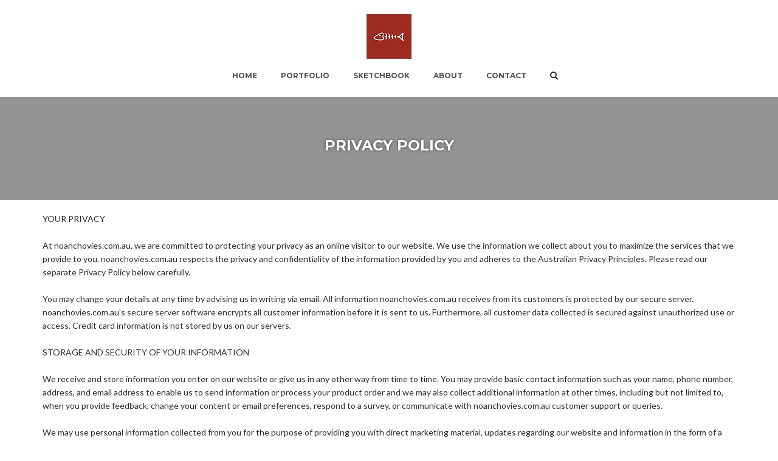

--- FILE ---
content_type: text/html; charset=UTF-8
request_url: https://noanchovies.com.au/privacy-policy/
body_size: 16178
content:

<!DOCTYPE html>
<html class="no-js yes-responsive lol-sticky-header-yes header-no-transparent  blog-classic " lang="en-US" prefix="og: http://ogp.me/ns#">
<head>
	<meta charset="UTF-8">

		<meta name="viewport" content="width=device-width, user-scalable=no, initial-scale=1.0, minimum-scale=1.0, maximum-scale=1.0">
	
	<title>Privacy Policy - No Anchovies Studios</title>
	<link rel="profile" href="http://gmpg.org/xfn/11">
		<link rel="alternate" title="No Anchovies Studios RSS Feed" href="https://noanchovies.com.au/feed/">
	<link rel="alternate" title="No Anchovies Studios Atom Feed" href="https://noanchovies.com.au/feed/atom/">
	<link rel="pingback" href="https://noanchovies.com.au/dev/nas2015/xmlrpc.php">
			<link rel="shortcut icon" href="https://noanchovies.com.au/dev/nas2015/wp-content/uploads/2015/06/favicon.jpg">
		<script>document.documentElement.className += " js";</script>
	<!-- BEGIN WP -->
	<script>!function(e,c){e[c]=e[c]+(e[c]&&" ")+"quform-js"}(document.documentElement,"className");</script><meta name='robots' content='max-image-preview:large' />

<!-- This site is optimized with the Yoast SEO plugin v9.2 - https://yoast.com/wordpress/plugins/seo/ -->
<meta name="robots" content="noindex,nofollow"/>
<meta property="og:locale" content="en_US" />
<meta property="og:type" content="article" />
<meta property="og:title" content="Privacy Policy - No Anchovies Studios" />
<meta property="og:description" content="YOUR PRIVACY At noanchovies.com.au, we are committed to protecting your privacy as an online visitor to our website. We use the information we collect about you to maximize the services that we provide to you. noanchovies.com.au respects the privacy and confidentiality of the information provided by you and adheres to the Australian Privacy Principles. Please &hellip;" />
<meta property="og:url" content="https://noanchovies.com.au/privacy-policy/" />
<meta property="og:site_name" content="No Anchovies Studios" />
<meta name="twitter:card" content="summary" />
<meta name="twitter:description" content="YOUR PRIVACY At noanchovies.com.au, we are committed to protecting your privacy as an online visitor to our website. We use the information we collect about you to maximize the services that we provide to you. noanchovies.com.au respects the privacy and confidentiality of the information provided by you and adheres to the Australian Privacy Principles. Please [&hellip;]" />
<meta name="twitter:title" content="Privacy Policy - No Anchovies Studios" />
<!-- / Yoast SEO plugin. -->

<link rel='dns-prefetch' href='//www.google.com' />
<link rel='dns-prefetch' href='//fonts.googleapis.com' />
<link rel='dns-prefetch' href='//s.w.org' />
<link rel="alternate" type="application/rss+xml" title="No Anchovies Studios &raquo; Feed" href="https://noanchovies.com.au/feed/" />
<link rel="alternate" type="application/rss+xml" title="No Anchovies Studios &raquo; Comments Feed" href="https://noanchovies.com.au/comments/feed/" />
<link rel="alternate" type="application/rss+xml" title="No Anchovies Studios &raquo; Privacy Policy Comments Feed" href="https://noanchovies.com.au/privacy-policy/feed/" />
<script type="text/javascript">
window._wpemojiSettings = {"baseUrl":"https:\/\/s.w.org\/images\/core\/emoji\/14.0.0\/72x72\/","ext":".png","svgUrl":"https:\/\/s.w.org\/images\/core\/emoji\/14.0.0\/svg\/","svgExt":".svg","source":{"concatemoji":"https:\/\/noanchovies.com.au\/dev\/nas2015\/wp-includes\/js\/wp-emoji-release.min.js?ver=6.0.11"}};
/*! This file is auto-generated */
!function(e,a,t){var n,r,o,i=a.createElement("canvas"),p=i.getContext&&i.getContext("2d");function s(e,t){var a=String.fromCharCode,e=(p.clearRect(0,0,i.width,i.height),p.fillText(a.apply(this,e),0,0),i.toDataURL());return p.clearRect(0,0,i.width,i.height),p.fillText(a.apply(this,t),0,0),e===i.toDataURL()}function c(e){var t=a.createElement("script");t.src=e,t.defer=t.type="text/javascript",a.getElementsByTagName("head")[0].appendChild(t)}for(o=Array("flag","emoji"),t.supports={everything:!0,everythingExceptFlag:!0},r=0;r<o.length;r++)t.supports[o[r]]=function(e){if(!p||!p.fillText)return!1;switch(p.textBaseline="top",p.font="600 32px Arial",e){case"flag":return s([127987,65039,8205,9895,65039],[127987,65039,8203,9895,65039])?!1:!s([55356,56826,55356,56819],[55356,56826,8203,55356,56819])&&!s([55356,57332,56128,56423,56128,56418,56128,56421,56128,56430,56128,56423,56128,56447],[55356,57332,8203,56128,56423,8203,56128,56418,8203,56128,56421,8203,56128,56430,8203,56128,56423,8203,56128,56447]);case"emoji":return!s([129777,127995,8205,129778,127999],[129777,127995,8203,129778,127999])}return!1}(o[r]),t.supports.everything=t.supports.everything&&t.supports[o[r]],"flag"!==o[r]&&(t.supports.everythingExceptFlag=t.supports.everythingExceptFlag&&t.supports[o[r]]);t.supports.everythingExceptFlag=t.supports.everythingExceptFlag&&!t.supports.flag,t.DOMReady=!1,t.readyCallback=function(){t.DOMReady=!0},t.supports.everything||(n=function(){t.readyCallback()},a.addEventListener?(a.addEventListener("DOMContentLoaded",n,!1),e.addEventListener("load",n,!1)):(e.attachEvent("onload",n),a.attachEvent("onreadystatechange",function(){"complete"===a.readyState&&t.readyCallback()})),(e=t.source||{}).concatemoji?c(e.concatemoji):e.wpemoji&&e.twemoji&&(c(e.twemoji),c(e.wpemoji)))}(window,document,window._wpemojiSettings);
</script>
<style type="text/css">
img.wp-smiley,
img.emoji {
	display: inline !important;
	border: none !important;
	box-shadow: none !important;
	height: 1em !important;
	width: 1em !important;
	margin: 0 0.07em !important;
	vertical-align: -0.1em !important;
	background: none !important;
	padding: 0 !important;
}
</style>
	<link rel='stylesheet' id='wp-block-library-css'  href='https://noanchovies.com.au/dev/nas2015/wp-includes/css/dist/block-library/style.min.css?ver=6.0.11' type='text/css' media='all' />
<style id='global-styles-inline-css' type='text/css'>
body{--wp--preset--color--black: #000000;--wp--preset--color--cyan-bluish-gray: #abb8c3;--wp--preset--color--white: #ffffff;--wp--preset--color--pale-pink: #f78da7;--wp--preset--color--vivid-red: #cf2e2e;--wp--preset--color--luminous-vivid-orange: #ff6900;--wp--preset--color--luminous-vivid-amber: #fcb900;--wp--preset--color--light-green-cyan: #7bdcb5;--wp--preset--color--vivid-green-cyan: #00d084;--wp--preset--color--pale-cyan-blue: #8ed1fc;--wp--preset--color--vivid-cyan-blue: #0693e3;--wp--preset--color--vivid-purple: #9b51e0;--wp--preset--gradient--vivid-cyan-blue-to-vivid-purple: linear-gradient(135deg,rgba(6,147,227,1) 0%,rgb(155,81,224) 100%);--wp--preset--gradient--light-green-cyan-to-vivid-green-cyan: linear-gradient(135deg,rgb(122,220,180) 0%,rgb(0,208,130) 100%);--wp--preset--gradient--luminous-vivid-amber-to-luminous-vivid-orange: linear-gradient(135deg,rgba(252,185,0,1) 0%,rgba(255,105,0,1) 100%);--wp--preset--gradient--luminous-vivid-orange-to-vivid-red: linear-gradient(135deg,rgba(255,105,0,1) 0%,rgb(207,46,46) 100%);--wp--preset--gradient--very-light-gray-to-cyan-bluish-gray: linear-gradient(135deg,rgb(238,238,238) 0%,rgb(169,184,195) 100%);--wp--preset--gradient--cool-to-warm-spectrum: linear-gradient(135deg,rgb(74,234,220) 0%,rgb(151,120,209) 20%,rgb(207,42,186) 40%,rgb(238,44,130) 60%,rgb(251,105,98) 80%,rgb(254,248,76) 100%);--wp--preset--gradient--blush-light-purple: linear-gradient(135deg,rgb(255,206,236) 0%,rgb(152,150,240) 100%);--wp--preset--gradient--blush-bordeaux: linear-gradient(135deg,rgb(254,205,165) 0%,rgb(254,45,45) 50%,rgb(107,0,62) 100%);--wp--preset--gradient--luminous-dusk: linear-gradient(135deg,rgb(255,203,112) 0%,rgb(199,81,192) 50%,rgb(65,88,208) 100%);--wp--preset--gradient--pale-ocean: linear-gradient(135deg,rgb(255,245,203) 0%,rgb(182,227,212) 50%,rgb(51,167,181) 100%);--wp--preset--gradient--electric-grass: linear-gradient(135deg,rgb(202,248,128) 0%,rgb(113,206,126) 100%);--wp--preset--gradient--midnight: linear-gradient(135deg,rgb(2,3,129) 0%,rgb(40,116,252) 100%);--wp--preset--duotone--dark-grayscale: url('#wp-duotone-dark-grayscale');--wp--preset--duotone--grayscale: url('#wp-duotone-grayscale');--wp--preset--duotone--purple-yellow: url('#wp-duotone-purple-yellow');--wp--preset--duotone--blue-red: url('#wp-duotone-blue-red');--wp--preset--duotone--midnight: url('#wp-duotone-midnight');--wp--preset--duotone--magenta-yellow: url('#wp-duotone-magenta-yellow');--wp--preset--duotone--purple-green: url('#wp-duotone-purple-green');--wp--preset--duotone--blue-orange: url('#wp-duotone-blue-orange');--wp--preset--font-size--small: 13px;--wp--preset--font-size--medium: 20px;--wp--preset--font-size--large: 36px;--wp--preset--font-size--x-large: 42px;}.has-black-color{color: var(--wp--preset--color--black) !important;}.has-cyan-bluish-gray-color{color: var(--wp--preset--color--cyan-bluish-gray) !important;}.has-white-color{color: var(--wp--preset--color--white) !important;}.has-pale-pink-color{color: var(--wp--preset--color--pale-pink) !important;}.has-vivid-red-color{color: var(--wp--preset--color--vivid-red) !important;}.has-luminous-vivid-orange-color{color: var(--wp--preset--color--luminous-vivid-orange) !important;}.has-luminous-vivid-amber-color{color: var(--wp--preset--color--luminous-vivid-amber) !important;}.has-light-green-cyan-color{color: var(--wp--preset--color--light-green-cyan) !important;}.has-vivid-green-cyan-color{color: var(--wp--preset--color--vivid-green-cyan) !important;}.has-pale-cyan-blue-color{color: var(--wp--preset--color--pale-cyan-blue) !important;}.has-vivid-cyan-blue-color{color: var(--wp--preset--color--vivid-cyan-blue) !important;}.has-vivid-purple-color{color: var(--wp--preset--color--vivid-purple) !important;}.has-black-background-color{background-color: var(--wp--preset--color--black) !important;}.has-cyan-bluish-gray-background-color{background-color: var(--wp--preset--color--cyan-bluish-gray) !important;}.has-white-background-color{background-color: var(--wp--preset--color--white) !important;}.has-pale-pink-background-color{background-color: var(--wp--preset--color--pale-pink) !important;}.has-vivid-red-background-color{background-color: var(--wp--preset--color--vivid-red) !important;}.has-luminous-vivid-orange-background-color{background-color: var(--wp--preset--color--luminous-vivid-orange) !important;}.has-luminous-vivid-amber-background-color{background-color: var(--wp--preset--color--luminous-vivid-amber) !important;}.has-light-green-cyan-background-color{background-color: var(--wp--preset--color--light-green-cyan) !important;}.has-vivid-green-cyan-background-color{background-color: var(--wp--preset--color--vivid-green-cyan) !important;}.has-pale-cyan-blue-background-color{background-color: var(--wp--preset--color--pale-cyan-blue) !important;}.has-vivid-cyan-blue-background-color{background-color: var(--wp--preset--color--vivid-cyan-blue) !important;}.has-vivid-purple-background-color{background-color: var(--wp--preset--color--vivid-purple) !important;}.has-black-border-color{border-color: var(--wp--preset--color--black) !important;}.has-cyan-bluish-gray-border-color{border-color: var(--wp--preset--color--cyan-bluish-gray) !important;}.has-white-border-color{border-color: var(--wp--preset--color--white) !important;}.has-pale-pink-border-color{border-color: var(--wp--preset--color--pale-pink) !important;}.has-vivid-red-border-color{border-color: var(--wp--preset--color--vivid-red) !important;}.has-luminous-vivid-orange-border-color{border-color: var(--wp--preset--color--luminous-vivid-orange) !important;}.has-luminous-vivid-amber-border-color{border-color: var(--wp--preset--color--luminous-vivid-amber) !important;}.has-light-green-cyan-border-color{border-color: var(--wp--preset--color--light-green-cyan) !important;}.has-vivid-green-cyan-border-color{border-color: var(--wp--preset--color--vivid-green-cyan) !important;}.has-pale-cyan-blue-border-color{border-color: var(--wp--preset--color--pale-cyan-blue) !important;}.has-vivid-cyan-blue-border-color{border-color: var(--wp--preset--color--vivid-cyan-blue) !important;}.has-vivid-purple-border-color{border-color: var(--wp--preset--color--vivid-purple) !important;}.has-vivid-cyan-blue-to-vivid-purple-gradient-background{background: var(--wp--preset--gradient--vivid-cyan-blue-to-vivid-purple) !important;}.has-light-green-cyan-to-vivid-green-cyan-gradient-background{background: var(--wp--preset--gradient--light-green-cyan-to-vivid-green-cyan) !important;}.has-luminous-vivid-amber-to-luminous-vivid-orange-gradient-background{background: var(--wp--preset--gradient--luminous-vivid-amber-to-luminous-vivid-orange) !important;}.has-luminous-vivid-orange-to-vivid-red-gradient-background{background: var(--wp--preset--gradient--luminous-vivid-orange-to-vivid-red) !important;}.has-very-light-gray-to-cyan-bluish-gray-gradient-background{background: var(--wp--preset--gradient--very-light-gray-to-cyan-bluish-gray) !important;}.has-cool-to-warm-spectrum-gradient-background{background: var(--wp--preset--gradient--cool-to-warm-spectrum) !important;}.has-blush-light-purple-gradient-background{background: var(--wp--preset--gradient--blush-light-purple) !important;}.has-blush-bordeaux-gradient-background{background: var(--wp--preset--gradient--blush-bordeaux) !important;}.has-luminous-dusk-gradient-background{background: var(--wp--preset--gradient--luminous-dusk) !important;}.has-pale-ocean-gradient-background{background: var(--wp--preset--gradient--pale-ocean) !important;}.has-electric-grass-gradient-background{background: var(--wp--preset--gradient--electric-grass) !important;}.has-midnight-gradient-background{background: var(--wp--preset--gradient--midnight) !important;}.has-small-font-size{font-size: var(--wp--preset--font-size--small) !important;}.has-medium-font-size{font-size: var(--wp--preset--font-size--medium) !important;}.has-large-font-size{font-size: var(--wp--preset--font-size--large) !important;}.has-x-large-font-size{font-size: var(--wp--preset--font-size--x-large) !important;}
</style>
<link rel='stylesheet' id='contact-form-7-css'  href='https://noanchovies.com.au/dev/nas2015/wp-content/plugins/contact-form-7/includes/css/styles.css?ver=5.0.5' type='text/css' media='all' />
<link rel='stylesheet' id='bwg_sumoselect-css'  href='https://noanchovies.com.au/dev/nas2015/wp-content/plugins/photo-gallery/css/sumoselect.min.css?ver=3.0.3' type='text/css' media='all' />
<link rel='stylesheet' id='bwg_font-awesome-css'  href='https://noanchovies.com.au/dev/nas2015/wp-content/plugins/photo-gallery/css/font-awesome/font-awesome.min.css?ver=4.6.3' type='text/css' media='all' />
<link rel='stylesheet' id='bwg_mCustomScrollbar-css'  href='https://noanchovies.com.au/dev/nas2015/wp-content/plugins/photo-gallery/css/jquery.mCustomScrollbar.min.css?ver=1.5.10' type='text/css' media='all' />
<link rel='stylesheet' id='bwg_frontend-css'  href='https://noanchovies.com.au/dev/nas2015/wp-content/plugins/photo-gallery/css/bwg_frontend.css?ver=1.5.10' type='text/css' media='all' />
<link rel='stylesheet' id='jackbox_global-css'  href='https://noanchovies.com.au/dev/nas2015/wp-content/plugins/wp-jackbox/jackbox/css/jackbox-global.css?ver=6.0.11' type='text/css' media='all' />
<!--[if lt IE 9]>
<link rel='stylesheet' id='jackbox_ie8-css'  href='https://noanchovies.com.au/dev/nas2015/wp-content/plugins/wp-jackbox/jackbox/css/jackbox-ie8.css?ver=6.0.11' type='text/css' media='all' />
<![endif]-->
<!--[if gt IE 8]>
<link rel='stylesheet' id='jackbox_ie9-css'  href='https://noanchovies.com.au/dev/nas2015/wp-content/plugins/wp-jackbox/jackbox/css/jackbox-ie9.css?ver=6.0.11' type='text/css' media='all' />
<![endif]-->
<link rel='stylesheet' id='quform-css'  href='https://noanchovies.com.au/dev/nas2015/wp-content/plugins/quform/cache/quform.css?ver=1552428647' type='text/css' media='all' />
<link rel='stylesheet' id='f-primary-400-css'  href='https://fonts.googleapis.com/css?family=Lato%3A400&#038;ver=6.0.11' type='text/css' media='all' />
<link rel='stylesheet' id='f-primary-400i-css'  href='https://fonts.googleapis.com/css?family=Lato%3A400italic&#038;ver=6.0.11' type='text/css' media='all' />
<link rel='stylesheet' id='f-primary-700-css'  href='https://fonts.googleapis.com/css?family=Lato%3A700&#038;ver=6.0.11' type='text/css' media='all' />
<link rel='stylesheet' id='f-secondary-400-css'  href='https://fonts.googleapis.com/css?family=Montserrat%3A400&#038;ver=6.0.11' type='text/css' media='all' />
<link rel='stylesheet' id='f-secondary-700-css'  href='https://fonts.googleapis.com/css?family=Montserrat%3A700&#038;ver=6.0.11' type='text/css' media='all' />
<link rel='stylesheet' id='grid-css-css'  href='https://noanchovies.com.au/dev/nas2015/wp-content/themes/nantes/css/grid.css?ver=6.0.11' type='text/css' media='all' />
<link rel='stylesheet' id='fonts-css'  href='https://noanchovies.com.au/dev/nas2015/wp-content/themes/nantes/css/fonts.css?ver=6.0.11' type='text/css' media='all' />
<link rel='stylesheet' id='nantes-default-css'  href='https://noanchovies.com.au/dev/nas2015/wp-content/themes/nantes-child/style.css?ver=6.0.11' type='text/css' media='all' />
<link rel='stylesheet' id='nantes-css-css'  href='https://noanchovies.com.au/dev/nas2015/wp-content/themes/nantes/css/base.css?ver=6.0.11' type='text/css' media='all' />
<link rel='stylesheet' id='nantes-custom-css'  href='https://noanchovies.com.au/dev/nas2015/wp-content/themes/nantes/css/custom.css?ver=6.0.11' type='text/css' media='all' />
<link rel='stylesheet' id='lolfmk-prettyPhoto-css-css'  href='https://noanchovies.com.au/dev/nas2015/wp-content/plugins/lollum-framework/includes/vendor/prettyPhoto/css/prettyPhoto.css?ver=6.0.11' type='text/css' media='all' />
<script type='text/javascript' src='https://noanchovies.com.au/dev/nas2015/wp-includes/js/jquery/jquery.min.js?ver=3.6.0' id='jquery-core-js'></script>
<script type='text/javascript' src='https://noanchovies.com.au/dev/nas2015/wp-includes/js/jquery/jquery-migrate.min.js?ver=3.3.2' id='jquery-migrate-js'></script>
<script type='text/javascript' id='jackbox_scripts-js-extra'>
/* <![CDATA[ */
var jackboxOptions = {"skin":"no","deep-linking":"yes","minified-scripts":"yes","show-description":"no","full-scale":"yes","hover":"none","use-thumbs":"no","use-tooltips":"yes","thumbs-hidden":"no","thumb-width":"75","thumb-height":"50","autoplay-video":"no","video-width":"958","video-height":"538","flash-video":"no","social-facebook":"no","social-twitter":"no","social-google":"no","social-pinterest":"no","show-scrollbar":"no","keyboard-shortcuts":"yes","click-next":"no","external-loading":"yes","ajax-selector":".entry-content","wordpress-gallery":"","ajax-compatible":"no","remove-canonical":"yes","custom-css":"","essential":"no","domain":"https:\/\/noanchovies.com.au\/dev\/nas2015\/wp-content\/plugins\/wp-jackbox\/"};
/* ]]> */
</script>
<script type='text/javascript' src='https://noanchovies.com.au/dev/nas2015/wp-content/plugins/wp-jackbox/jackbox/js/jackbox-scripts.min.js?ver=6.0.11' id='jackbox_scripts-js'></script>
<script type='text/javascript' src='https://noanchovies.com.au/dev/nas2015/wp-content/themes/nantes/js/modernizr.js?ver=6.0.11' id='nantes-modernizr-js'></script>
<link rel="https://api.w.org/" href="https://noanchovies.com.au/wp-json/" /><link rel="alternate" type="application/json" href="https://noanchovies.com.au/wp-json/wp/v2/pages/675" /><link rel="EditURI" type="application/rsd+xml" title="RSD" href="https://noanchovies.com.au/dev/nas2015/xmlrpc.php?rsd" />
<link rel="wlwmanifest" type="application/wlwmanifest+xml" href="https://noanchovies.com.au/dev/nas2015/wp-includes/wlwmanifest.xml" /> 
<meta name="generator" content="WordPress 6.0.11" />
<link rel='shortlink' href='https://noanchovies.com.au/?p=675' />
<link rel="alternate" type="application/json+oembed" href="https://noanchovies.com.au/wp-json/oembed/1.0/embed?url=https%3A%2F%2Fnoanchovies.com.au%2Fprivacy-policy%2F" />
<link rel="alternate" type="text/xml+oembed" href="https://noanchovies.com.au/wp-json/oembed/1.0/embed?url=https%3A%2F%2Fnoanchovies.com.au%2Fprivacy-policy%2F&#038;format=xml" />

		
	<style type="text/css">

	/* accent color */

	#mobile-menu a:hover,
	#mobile-menu ul.mobile-menu li.current_page_item > a, #mobile-menu ul.mobile-menu li.current_page_parent > a, #mobile-menu ul.mobile-menu li.current-menu-parent > a, #mobile-menu ul.mobile-menu li.current-menu-ancestor > a,
	#mobile-menu ul.mobile-menu li a:hover,
	#mobile-menu .company-info a.tel,
	article.post.format-status .entry-avatar .fa,
	article.post.format-quote .entry-quote .fa,
	article.post.format-quote .quote-caption a,
	.blog-listed .blog article.hentry h3.entry-title a:hover,
	.blog-listed .category article.hentry h3.entry-title a:hover,
	.blog-listed .tag article.hentry h3.entry-title a:hover,
	.blog-listed .author article.hentry h3.entry-title a:hover,
	.blog-listed .date article.hentry h3.entry-title a:hover,
	.search article.hentry h3.entry-title a:hover,
	.blog-listed .blog article.hentry .post-meta a[rel="author"]:hover,
	.blog-listed .category article.hentry .post-meta a[rel="author"]:hover,
	.blog-listed .tag article.hentry .post-meta a[rel="author"]:hover,
	.blog-listed .author article.hentry .post-meta a[rel="author"]:hover,
	.blog-listed .date article.hentry .post-meta a[rel="author"]:hover,
	.search article.hentry .post-meta a[rel="author"]:hover,
	article.post .entry-header h1 a:hover,
	article.post .entry-header h3 a:hover,
	article.post .entry-header .categories-wrap,
	article.post .entry-header .categories-wrap a,
	a:hover,
	#respond .comment-must-logged a,
	.lol-item-service-column h3 a:hover,
	.lol-item-mini-service-column h3 a:hover,
	.lol-item-portfolio-list .entry-meta .lol-love.loved,
	.lol-item-portfolio-list .entry-meta .lol-love:hover,
	.lol-toggle .lol-toggle-header:hover,
	.lol-faq-wrap .lol-faq-header:hover,
	.full-section.light #lol-faq-topics a:hover,
	.single-lolfmk-portfolio .projects-navigation-wrap .lol-love-wrap a:hover,
	.single-lolfmk-portfolio .projects-navigation-wrap .lol-love-wrap a.loved,
	.widget_rss li cite,
	.widget_calendar table tbody tr td a,
	.lol-projects-widget .entry-meta .lol-love.loved,
	.lol-projects-widget .entry-meta .lol-love:hover,
	.full-footer .footer-widget .lol-projects-widget .lol-love.loved, 
	.full-footer .footer-widget .lol-projects-widget .lol-love:hover,
	#footer.dark .lol-projects-widget .lol-love.loved,
	#footer.dark .lol-projects-widget .lol-love:hover,
	.lol-item-section-title h2 span {
	  color: #ab341f;
	}
	#mobile-menu .social-links li a,
	#comment-nav a:hover,
	.full-section.light button:hover,
	.full-section.light input[type="button"]:hover,
	.full-section.light input[type="reset"]:hover,
	.full-section.light input[type="submit"]:hover,
	.full-section.light .lol-button:hover,
	.full-section.light .lol-item-text-banner-alt a.btn-block:hover,
	.full-section.light .post-item .more-link:hover,
	.lol-item-member .member-links li a:hover,
	.full-section.light .lol-item-member .member-links li a:hover,
	.full-section.light .back-faqs:hover,
	.lol-social-widget li a,
	#footer.dark button:hover,
	#footer.dark input[type="button"]:hover,
	#footer.dark input[type="reset"]:hover,
	#footer.dark input[type="submit"]:hover,
	#footer.dark .lol-button:hover,
	#footer.dark .lol-social-widget li a:hover,
	.lol-skill .lol-bar,
	html div.wpcf7-response-output,
	html div.wpcf7-mail-sent-ok {
	  background-color: #ab341f;
	}
	article.post.sticky,
	.blog-listed article.post.sticky {
	  border-bottom: 3px solid #ab341f;
	}
	article.post .post-tags a:hover,
	.widget_tag_cloud a:hover {
	  background: #ab341f;
	  border-color: #ab341f;
	}

	/* primary font family */

	body,
	.price-item .price-plan,
	.sf-menu ul {
		font-family: Lato;
	}

	/* secondary font family */

	label,
	select,
	button,
	input[type="button"],
	input[type="reset"],
	input[type="submit"],
	.lol-button,
	#site-title,
	#mobile-menu ul.mobile-menu,
	#mobile-menu .company-info a.tel,
	#page-title-wrap .meta-wrap,
	.crumbs,
	article.post .entry-header .categories-wrap a,
	article.post .entry-header .post-meta,
	article.post .more-link,
	article.post .post-tags a,
	article.post .pagelink a,
	article.post.not-found span,
	article.post.no-results span,
	article.post.not-found p,
	article.post.no-results p,
	article.error404 h1,
	.blog-listed .blog article.hentry .post-meta,
	.blog-listed .category article.hentry .post-meta,
	.blog-listed .tag article.hentry .post-meta,
	.blog-listed .author article.hentry .post-meta,
	.blog-listed .date article.hentry .post-meta,
	.search article.hentry .post-meta,
	.about-author .bio-label,
	h1,
	h2,
	h3,
	h4,
	h5,
	h6,
	blockquote,
	blockquote cite,
	cite,
	#comments .commentlist .comment-meta,
	#comments .commentlist .comment-meta .comment-reply-link,
	#comments .comment-awaiting-moderation,
	#comments .nocomments,
	#comments .cancel-comment-reply a,
	#comment-nav a,
	#respond .comment-must-logged,
	.block-woocommerce-required,
	.lol-item-heading h2,
	.lol-item-heading-small h2,
	.lol-item-image-banner .lol-item-image-banner-title,
	.lol-item-text-banner-alt a.btn-block,
	.full-section.light .lol-item-text-banner-alt a.btn-block,
	.post-item .meta-wrap,
	.post-item .more-link,
	.full-section.light .post-item .more-link,
	.lol-item-blog-list .entry-meta .entry-title a,
	.lol-item-portfolio-list .entry-meta .entry-title a,
	.lol-item-member .member-name h3,
	.lol-item-member .member-name span,
	.progress-circle .chart span,
	.lol-item-testimonials .testimonial-title,
	.lol-toggle .lol-toggle-header,
	.lol-faq-wrap .lol-faq-header,
	.back-faqs,
	.job-list .entry-job a,
	.lol-item-call-to-action.light .lol-button-block,
	.lol-item-call-to-action.dark .lol-button-block,
	.portfolio-item .project-categories span,
	.single-lolfmk-portfolio .projects-navigation-wrap .projects-navigation a,
	.single-lolfmk-portfolio .projects-navigation-wrap .lol-love-wrap,
	.single-lolfmk-portfolio .project-details .project-detail span,
	.pagination a,
	.pagination .current,
	.widget_nav_menu a,
	.widget_pages a,
	.widget_categories a,
	.widget_archive li,
	.widget_recent_comments li:before,
	.widget_recent_comments a,
	.widget_recent_entries a,
	.widget_rss li .rsswidget,
	.widget_tag_cloud a,
	.widget_calendar table caption,
	.widget_calendar table thead tr th,
	.widget_calendar table tfoot tr td,
	.widget_meta li:before,
	.widget_meta a,
	.lol-posts-widget .entry-meta .entry-title a,
	.lol-projects-widget .entry-meta .entry-title a,
	.lol-jobs-widget .entry-job a,
	.lol-skill-name,
	.price-item .price-name,
	.price-item .price-cost,
	.lol-dropcap,
	.lolfmk-job .job-location,
	.lolfmk-job .job-tags li,
	.single-attachment #image-navigation a,
	.single-attachment .entry-caption,
	div.pp_default .pp_description,
	#nav-menu,
	.sf-menu .megamenu_wrap > ul > li,
	.sf-menu .megamenu_wrap > ul > li > a,
	.portfolio-tabs li a,
	.faqs-tabs li a {
		font-family: Montserrat;
	}

	</style>
	
	<style type="text/css">

	/* MENU */



/* -------- MENU 992 px -------- */

.page-title {
  padding: 0 5% !important;
}

.crumbs {
  margin-top: 20px;
}
#content {
  padding: 20px 0;
  position: relative;
}

@media (min-width: 992px) {

 #logo a img {
  max-height: 90px;
}

.lol-sticky-header-yes.fixed-yes #branding {
  height: 133px;
}

.post-176 {
  margin-top: 60px;
}

div#page-title-wrap {
  margin-top: 50px;
}

#branding {
  height: 160px;
}


#logo {
  text-align: center;
  max-width: 300px;
  margin: 0 auto;
  padding: 0;
  float: none;
  height: 75px;
}

#branding {
  text-align: center;

}

.search-yes #nav-menu {
  float: none;
margin-right:0;

}

.sf-menu a {
  color: #525252;
}

.crumbs {
  margin-top: 20px;
}

#content {
  padding: 20px 0;
}

#branding #icon-search-btn {
   position: inherit;
  right: 0;
  margin-top: 0;
  top: 0;
  margin-left: 20px;
}

#branding.search-active form.searchbox {
  position: inherit;
  right: 0;
  top:0;
  margin-top: 0;
}
}

/* CONTENT */



/* STILLS */


.extra-stills ul {
  margin-left:0;
}

.extra-stills li {
  display:inline;
  margin-right: 20px;
  margin-bottom: 20px;
}

/* PROJECT DETAILS ETC BELOW */

.project-detail {
  padding: 0 5px;
}

/* BLOG */

.blogImages {
  text-align: center;
  margin-left: 0;
}

.blogImages ul{
  list-style: none;
  margin-left: 0;
}

.blogImages li{

  margin-right: 20px;
  margin-bottom: 20px;
 display: inline-block;
}

.blogImages li p{
margin:0;
}

.wp-caption {
display:inline-block;
margin: 0 5%;
}

.wp-caption-text {
  margin-top: 5px;
  margin-bottom: 30px;
}
.wp-caption-text {
  text-align: center;
}

/* -------- Extra videos and Pictures -------- */
.entry-content a {
  text-decoration: underline;
}

.page-title {
text-shadow: 0px 0px 5px #4C4C4C;
}
.blogImages.white li {
  border: rgb(210, 210, 210) 2px solid;
  line-height: 0;
}
.vimeoextra{
text-align: center;
  min-height: 150px;
}

.vimeoextra li {
  display: inline-block;
  width: 300px;
  margin-right: 20px;
  margin-bottom: 20px;
  min-height: 130px;
}

.vimeoextra ul {
  list-style-type: none;
  margin: 0;
}

.project-details {
  clear: left;
}

.fluid-width-video-wrapper .wide {
  min-height: 130px;
}
.touch .flexslider .flex-direction-nav{display:inline-block;}

@media (max-width: 992px) {

.vimeoextra li {
  display: inline-block;
  width: 100%;
  max-width: 300px;
  margin-right: 20px;
  margin-bottom: 20px;
}

}
@media (max-width: 768px) {

.blogImages ul{
  margin-left: 22px;
}
.vimeoextra li {
  display: inline-block;
  width: 100%;
  max-width: 100%;
  margin-bottom: 20px;
}


}

/* FOOTER */

.footer-widget li {
list-style-type: none;
  list-style: none;
}

.widget_nav_menu a {
padding: 0;
}

.widget_nav_menu a:before {
display: none;
}

.menu-disclaimers-container a:hover, .menu-disclaimers-container  a:active {
  color: #ab341f !important;
}

.footer-widget-2 p {
  margin-bottom: 5px;
}

.footer-widget b {
color: #fff;
font-size:12px;
}

.footer-widget.footer-widget-1 h3 {
  font-size: 14px;
  margin-bottom: .2em;
}
div#PortfolioMain {
  background-color: rgb(48, 48, 48);
}

.footer-widget-3 {
/*text-align: right; */
}

/* ABOUT PAGE */

.about h3 {
  font-size: 15px;
  line-height: 24px;
  text-transform: uppercase;
}

@media (min-width: 768px) {
.left {
float: left;
}

.about .left {
width:60%;
}

div#aboutimg {
  float: right;
  width: 38%;
  padding-left: 2%;

}

div#aboutimg img {
  max-width: 100%;
  padding: 0;
  margin: 0 auto;
}
}

/* Contact */

#contact {
 margin: 0 auto;
  float: none;
}

#contactRow {
margin-bottom: -20px;
}
/*div#slider, div#address {
  padding: 0 10%;
}*/

div#location {
  padding-top: 0;
}

div#Address {
  padding-left: 10%;
}

#contactInfo b {
  text-transform: uppercase;
  font-size: 12px;
}

#Address b {
  font-size: 11px;
}

div#slider .lol-item-column {
  margin-bottom: 1em;
}

#contact textarea, #contact input[type="text"], #contact  input[type="email"] {
  background: #E8E8E8;
  border: 2px solid #E8E8E8;
}

/* MAP */
p.wpgmza_infowindow_title {
  font-weight: bold;
}

.wpgmza_markerbox.scrollFix {
  padding-left: 10px;
}

/* eCommerce Form */

#formIntro .divider {
    margin-bottom: 30px;
}
#formIntro h3 {
    color: #9f2c22;
    font-size: 20px;
    border: none;
    padding-bottom: 0;
}
h2.gsection_title {
    color: #9f2c22;
    font-size: 25px !important;
    margin: 50px 0 10px!important;
}
.gsection_description {
    color: #717070;
    font-size: 16px !important;
    font-style: italic;
}
.gform_wrapper.gf_browser_chrome select {
    padding: 5px 45px 5px 10px !important;
}
.gform_wrapper .gfield_radio li label, .gform_wrapper .gfield_checkbox li label {
    margin: 10px 0 0 10px !important;
    font-weight: normal;
    text-transform: none;
}
label.gfield_label {
    margin: 40px 0 0 0 !important;
    font-size: 18px !important;
}
li#field_1_1 label.gfield_label, li#field_1_4 label.gfield_label, li#field_1_6 label.gfield_label, li#field_1_7 label.gfield_label, li#field_1_12 label.gfield_label, li#field_1_13 label.gfield_label, li#field_1_23 label.gfield_label, li#field_1_27 label.gfield_label, li#field_1_32 label.gfield_label {
    margin-top: 0 !important;
}
input#gform_submit_button_1 {
    background: #9f2c22;
}

/* SA product Register */

#created img, #implement img, #produced img {
    max-width: 150px;
}
.page-id-866 div#content {
    padding-bottom: 0 !important;
}
div#SAicons .lm-col-3 {
    float: none;
    display: inline-block;
    text-align: center;
}

div#SAicons .container {
text-align: center;
}
#advo img {
    max-width: 200px;
    margin-bottom: 50px;
}
article#post-866 div.page-row:nth-child(3) {
    margin-bottom: 15px;
}	
	</style>
	<style type="text/css">.recentcomments a{display:inline !important;padding:0 !important;margin:0 !important;}</style><style type="text/css">.grecaptcha-badge {
    margin: 0 auto;
    margin-bottom: 20px;
}
.rc-anchor-invisible-text {
    background: #354659 !important;
    color: #b4c0ce;
}
</style>	<!-- END WP -->
</head>

<body class="page-template-default page page-id-675">


<nav id="mobile-menu" class="light" role="navigation">

	<div class="container">
		<!-- BEGIN row -->
		<div class="row">
			<!-- BEGIN col-12 -->
			<div class="lm-col-12">

				<div class="m-col-6">

					<div class="menu-mobile-container"><ul id="menu-mobile" class="mobile-menu"><li id="menu-item-179" class="menu-item menu-item-type-post_type menu-item-object-page menu-item-home menu-item-179"><a href="https://noanchovies.com.au/">Home</a></li>
<li id="menu-item-418" class="menu-item menu-item-type-post_type menu-item-object-page menu-item-418"><a href="https://noanchovies.com.au/filter-portfolio/">Portfolio</a></li>
<li id="menu-item-419" class="menu-item menu-item-type-post_type menu-item-object-page menu-item-419"><a href="https://noanchovies.com.au/sketchbook/">Sketchbook</a></li>
<li id="menu-item-417" class="menu-item menu-item-type-post_type menu-item-object-page menu-item-417"><a href="https://noanchovies.com.au/about/">About</a></li>
<li id="menu-item-416" class="menu-item menu-item-type-post_type menu-item-object-page menu-item-416"><a href="https://noanchovies.com.au/contact/">Contact</a></li>
</ul></div>
				</div>

				<div class="m-col-6 last">

					
<div class="company-info">
			</div>
	
		
	<ul class="social-links">
																																																			</ul>


				</div>

				
			</div>
			<!-- END col-12 -->
		</div>
		<!-- END row -->
	</div>

</nav>



<!-- BEGIN wrap -->
<div id="wrap">

<!-- BEGIN branding -->
<header id="branding" class="light" data-style-start="dark" data-style-end="light" data-border="" role="banner">
	<div class="container">
		<!-- BEGIN row -->
		<div class="row">
			<!-- BEGIN col-12 -->
			<div class="lm-col-12">
				
				
<!-- BEGIN #logo -->
<div id="logo">
	<a href="https://noanchovies.com.au/" title="No Anchovies Studios">
		
			<img src="https://noanchovies.com.au/dev/nas2015/wp-content/uploads/2015/07/logos_AFX4.gif" class="" alt="No Anchovies Studios">

			
			</a>
</div>
<!-- END #logo -->
<div class="cart-no search-yes">

	<a href="#" id="mobile-menu-link">
		<svg xmlns="http://www.w3.org/2000/svg" xmlns:xlink="http://www.w3.org/1999/xlink" version="1.1" x="0px" y="0px" width="44px" height="34px" viewBox="0 0 44 34" enable-background="new 0 0 44 34" xml:space="preserve"><rect x="11" y="16" width="22" height="2" class="style0"/><rect x="11" y="10" width="22" height="2" class="style0"/><rect x="11" y="22" width="22" height="2" class="style0"/></svg>
	</a>

	<!-- BEGIN nav-menu -->
	<nav id="nav-menu" role="navigation">
		<h3 class="assistive-text">Main menu</h3>
		<div class="skip-link">
			<a class="assistive-text" href="#content" title="Skip to primary content">Skip to primary content</a>
		</div>
		<div class="skip-link">
			<a class="assistive-text" href="#sidebar" title="Skip to secondary content">Skip to secondary content</a>
		</div>
		<div class="menu-main-menu-full-width-container"><ul id="menu-main-menu-full-width" class="sf-menu"><li id="menu-item-381" class="menu-item menu-item-type-post_type menu-item-object-page menu-item-home menu-item-381"><a href="https://noanchovies.com.au/">Home</a></li>
<li id="menu-item-392" class="menu-item menu-item-type-post_type menu-item-object-page menu-item-392"><a href="https://noanchovies.com.au/filter-portfolio/">Portfolio</a></li>
<li id="menu-item-409" class="menu-item menu-item-type-post_type menu-item-object-page menu-item-409"><a href="https://noanchovies.com.au/sketchbook/">Sketchbook</a></li>
<li id="menu-item-415" class="menu-item menu-item-type-post_type menu-item-object-page menu-item-415"><a href="https://noanchovies.com.au/about/">About</a></li>
<li id="menu-item-414" class="menu-item menu-item-type-post_type menu-item-object-page menu-item-414"><a href="https://noanchovies.com.au/contact/">Contact</a></li>
</ul></div>	</nav>

	
	
		<a href="#" id="icon-search-btn"><i class="fa fa-search"></i></a>

		<div class="header-search">
			
<form method="get" class="searchbox" action="https://noanchovies.com.au/">
	<i class="fa fa-search"></i>
	<label class="screen-reader-text" for="s">Search for:</label>
	<input type="text" name="s" id="s" placeholder="Search here" />
</form>
		</div>

	


</div>

			</div>
			<!-- END col-12 -->
		</div>
		<!-- END row -->
	</div>
</header>
<!-- END branding -->

	

<div id="page-title-wrap" style="background-color:#949494;" class="header-light ">

	<div class="page-title">
					<h1>
				Privacy Policy					</h1>
		
		
			
		
			</div>

</div>


	
	
		
	

	

<!-- BEGIN #page -->
<div id="page" class="hfeed " >

	<!-- BEGIN #main -->
	<div id="main">		
				
			
			<!-- BEGIN #content -->
			<div id="content" class="" role="main">

				

<!-- BEGIN #post -->
<article id="post-675" class="post-675 page type-page status-publish hentry">
	

	<div class="container">
		<!-- BEGIN row -->
		<div class="row">
			<!-- BEGIN col-12 -->
			<div class="lm-col-12">

				<!-- BEGIN .entry-conent -->
				<div class="entry-content">
					<p>YOUR PRIVACY</p>
<p>At noanchovies.com.au, we are committed to protecting your privacy as an online visitor to our website. We use the information we collect about you to maximize the services that we provide to you. noanchovies.com.au respects the privacy and confidentiality of the information provided by you and adheres to the Australian Privacy Principles. Please read our separate Privacy Policy below carefully.</p>
<p>You may change your details at any time by advising us in writing via email. All information noanchovies.com.au receives from its customers is protected by our secure server. noanchovies.com.au’s secure server software encrypts all customer information before it is sent to us. Furthermore, all customer data collected is secured against unauthorized use or access. Credit card information is not stored by us on our servers.</p>
<p>STORAGE AND SECURITY OF YOUR INFORMATION</p>
<p>We receive and store information you enter on our website or give us in any other way from time to time. You may provide basic contact information such as your name, phone number, address, and email address to enable us to send information or process your product order and we may also collect additional information at other times, including but not limited to, when you provide feedback, change your content or email preferences, respond to a survey, or communicate with noanchovies.com.au customer support or queries.</p>
<p>We may use personal information collected from you for the purpose of providing you with direct marketing material, updates regarding our website and information in the form of a newsletter. This will only apply if you have registered or subscribed to such publications by your registering your details with us. However if you wish to cease receiving any such information you may let us know either by email or unsubscribing at any time and your request will be actioned as soon as possible.</p>
<p>Individual profile and company details are not used for any other purpose. Details are only supplied to a third party supplier when it is required by law, for goods or services which you have purchased or to protect noanchovies.com.au copyright, trademarks and other legal rights.</p>
<p>We respect the privacy of our online visitors. We may collect information on or through this website that can personally identify you. For example, we collect personally identifiable information which you volunteer to us to respond to visitor questions and comments about us and our products and services, and to mail e-newsletters (“Personal Data”).</p>
<p>We will use all reasonable means to protect the confidentiality of your Personal Data while in our possession or control. We will not knowingly share any of your Personal Data with any third party other than our service providers who assist us in providing the information and/or services we are providing to you. To the extent that we do share your personal information with a service provider, we would only do so if that party has agreed to comply with our privacy standards as described in this privacy policy. Some of our service providers may be overseas and may not be subject to Australian Privacy Laws. Please contact us if you require specific details.</p>
<p>Any non-personal information, communications and material you send to this website or to us by email, or which we obtain from third parties without promises of confidentiality, may be kept, used and disclosed by us on a non-confidential basis. We are free to use and reproduce any such information freely, and for any purpose whatsoever. Specifically, we will be free to use any ideas, concepts, know-how or techniques contained in such information for any purpose, including developing, manufacturing or marketing products.</p>
<p>COOKIES</p>
<p>A cookie is a small file placed in your web browser that collects information about your web browsing behaviour. Use of cookies allows a website to tailor its configuration to your needs and preferences. Cookies do not access information stored on your computer or any personal information (e.g. name, address, email address or telephone number). Most web browsers automatically accept cookies but you can choose to reject cookies by changing your browser settings. However, this may prevent you from taking full advantage of a website.</p>
<p>Our website uses cookies to analyse website traffic and help us provide a better website visitor experience. In addition, cookies may be used to serve relevant ads to website visitors through third party services such as Google Adwords. These ads may appear on this website or other websites you visit.</p>
<p>DISCLOSURE OF YOUR INFORMATION</p>
<p>We may from time to time need to disclose certain information, which may include your Personal Data, to comply with a legal requirement, such as a law, regulation, court order, subpoena, warrant, in the course of a legal proceeding or in response to a law enforcement agency request. Also, noanchovies.com.au may use your Personal Data to protect the rights, property or safety of noanchovies.com.au, its customers or third parties.</p>
<p>Finally, if there is a change of control in one of our businesses (whether by merger, sale, or otherwise), or a sale or transfer of its assets, customer information, which may include your Personal Data, could be disclosed to a potential purchaser under an agreement to maintain confidentiality, or could be sold or transferred as part of that transaction. And finally we would only disclose your information in good faith and where required by any of the above circumstances.</p>
<p>THIRD PARTIES</p>
<p>noanchovies.com.au does not and will not sell or deal in personal or customer information. We will never disclose your personal details to a third party except the necessary information required by providers of products or services you have purchased or to protect the rights, property or safety of noanchovies.com.au, its customers or third parties or if required by law.</p>
<p>We may however use in a general sense without any reference to your name, your information to create marketing statistics, identify user demands and to assist it in meeting customer needs generally. In addition, we may use the information that you provide to improve our website and services but not for any other use.</p>
<p>SECURITY</p>
<p>noanchovies.com.au strives to ensure the security, integrity and privacy of personal information submitted to our website, and periodically updates its security measures in light of current technologies.</p>
<p>LINKS</p>
<p>This website may contain links to other websites. These links are meant for your convenience only. Links to third party websites do not constitute sponsorship or endorsement or approval of these websites. Please be aware that noanchovies.com.au is not responsible for the privacy practices of such other websites. We encourage our users to be aware, when they leave our website, to read the privacy statements of each and every website that collects personally identifiable information. This privacy statement applies solely to information collected by this website.</p>
<p>CHANGE IN PRIVACY POLICY</p>
<p>As we plan to ensure our privacy policy remains current, this policy is subject to change. We may modify this policy at any time, in our sole discretion and all modifications will be effective immediately upon our posting of the modifications on this website. Please return periodically to review our privacy policy.</p>
<p>If you have any questions or concerns at any time about our privacy policy or the use of your personal information, please contact us at hello@noanchovies.com.au and we will respond within 48 hours.</p>
				</div>
				<!-- END .entry-conent -->
	
			</div>
			<!-- END col-12 -->
		</div>
		<!-- END row -->
	</div>


	
			<div class="entry-page-items">	
		</div>
	

</article>
<!-- END #post -->
			</div>
			<!-- END #content -->
					
				
	
	</div>
	<!-- END #main -->

</div>
<!-- END #page -->

<!-- BEGIN #footer -->
<footer id="footer" class="dark" role="contentinfo">

	
<div class="container">

	<div class="footer-widgets">

		<!-- BEGIN row -->
		<div class="row">

			
<!-- BEGIN col-6 -->
<div class="lm-col-6">
	<div class="footer-widget footer-widget-1">
		<section id="text-2" class="widget widget_text"><div class="widget-header"><h3 class="widget-title">About Us</h3></div>			<div class="textwidget"><h3>NO ANCHOVIES STUDIOS – Animation, Motion Graphics & Design</h3>

We are an award winning multi-disciplinary design studio based in the picturesque town of Clarendon, part of the Adelaide Hills. We specialise in high end animation and motion graphics. We also create long and short form live action films and TVC’s and the odd website here and there. Give us a call, we would love to hear from you.</div>
		</section>	</div>
</div>
<!-- END col-6 -->
<!-- BEGIN col-3 -->
<div class="lm-col-3">
	<div class="footer-widget footer-widget-2">
		<section id="text-3" class="widget widget_text"><div class="widget-header"><h3 class="widget-title">Connect</h3></div>			<div class="textwidget"><p><b>ADDRESS:</b> 23 Grants Gully Rd, Clarendon.
SOUTH AUSTRALIA 5157</p>
<p>
<b>PHONE:</b> 0422 980 659</p></div>
		</section><section id="lol_widget_social-2" class="widget lol_widget_social">
					
		<div class="lol-social-widget">            
			<ul>
									<li><a href="https://www.facebook.com/NoAnchoviesStudios" target="_blank"><i class="fa fa-facebook"></i></a></li>
													<li><a href="https://twitter.com/noanchovy" target="_blank"><i class="fa fa-twitter"></i></a></li>
																													<li><a href="https://vimeo.com/noanchovies" target="_blank"><i class="fa fa-vimeo-square"></i></a></li>
																	<li><a href="https://instagram.com/noanchovies" target="_blank"><i class="fa fa-instagram"></i></a></li>
																																																																			</ul>
		</div>
	
		</section>	</div>
</div>
<!-- END col-3 -->
<!-- BEGIN col-3 -->
<div class="lm-col-3">
	<div class="footer-widget footer-widget-3">
		<section id="text-4" class="widget widget_text">			<div class="textwidget"><img src=https://noanchovies.com.au/dev/nas2015/wp-content/uploads/2015/08/Brand_Adelaide1_RGB_Rev.png height="100px" width="103px"></div>
		</section><section id="nav_menu-2" class="widget widget_nav_menu"><div class="menu-disclaimers-container"><ul id="menu-disclaimers" class="menu"><li id="menu-item-681" class="menu-item menu-item-type-post_type menu-item-object-page menu-item-681"><a href="https://noanchovies.com.au/disclaimer/">Disclaimer</a></li>
<li id="menu-item-680" class="menu-item menu-item-type-post_type menu-item-object-page current-menu-item page_item page-item-675 current_page_item menu-item-680"><a href="https://noanchovies.com.au/privacy-policy/" aria-current="page">Privacy Policy</a></li>
<li id="menu-item-679" class="menu-item menu-item-type-post_type menu-item-object-page menu-item-679"><a href="https://noanchovies.com.au/terms-conditions/">Terms &#038; Conditions</a></li>
</ul></div></section>	</div>
</div>
<!-- END col-3 -->
		
		</div>
		<!-- END row -->

	</div>

</div>
</footer>
<!-- END #footer -->


	<!-- BEGIN #footer-bottom -->
	<div id="footer-bottom" class="dark">

		
<div class="container">

	<!-- BEGIN row -->
	<div class="row">

		
			<div class="lm-col-6">
				<p class="footer-bottom-copy">
					©2015 No Anchovies Studios				</p>
			</div>

		
		
			<div class="lm-col-6">
				<div class="footer-bottom-menu">
					<div class="menu-mobile-container"><ul id="menu-mobile-1" class="menu"><li class="menu-item menu-item-type-post_type menu-item-object-page menu-item-home menu-item-179"><a href="https://noanchovies.com.au/">Home</a></li>
<li class="menu-item menu-item-type-post_type menu-item-object-page menu-item-418"><a href="https://noanchovies.com.au/filter-portfolio/">Portfolio</a></li>
<li class="menu-item menu-item-type-post_type menu-item-object-page menu-item-419"><a href="https://noanchovies.com.au/sketchbook/">Sketchbook</a></li>
<li class="menu-item menu-item-type-post_type menu-item-object-page menu-item-417"><a href="https://noanchovies.com.au/about/">About</a></li>
<li class="menu-item menu-item-type-post_type menu-item-object-page menu-item-416"><a href="https://noanchovies.com.au/contact/">Contact</a></li>
</ul></div>				</div>
			</div>

		
	</div>
	<!-- END row -->

</div>
	</div>
	<!-- END #footer-bottom -->





</div>
<!-- END wrap -->

<script type='text/javascript' id='contact-form-7-js-extra'>
/* <![CDATA[ */
var wpcf7 = {"apiSettings":{"root":"https:\/\/noanchovies.com.au\/wp-json\/contact-form-7\/v1","namespace":"contact-form-7\/v1"},"recaptcha":{"messages":{"empty":"Please verify that you are not a robot."}},"cached":"1"};
/* ]]> */
</script>
<script type='text/javascript' src='https://noanchovies.com.au/dev/nas2015/wp-content/plugins/contact-form-7/includes/js/scripts.js?ver=5.0.5' id='contact-form-7-js'></script>
<script type='text/javascript' src='https://noanchovies.com.au/dev/nas2015/wp-content/plugins/lollum-framework/includes/js/jquery-cookie.js?ver=1.26' id='lolfmk-jquery-cookie-js'></script>
<script type='text/javascript' id='love-js-js-extra'>
/* <![CDATA[ */
var lolfmk_love_it_vars = {"ajaxurl":"https:\/\/noanchovies.com.au\/dev\/nas2015\/wp-admin\/admin-ajax.php","nonce":"8d1ae3ff2e","theme_name":"nantes_child"};
/* ]]> */
</script>
<script type='text/javascript' src='https://noanchovies.com.au/dev/nas2015/wp-content/plugins/lollum-framework/includes/love/love.js?ver=1.26' id='love-js-js'></script>
<script type='text/javascript' id='mailchimp-js-js-extra'>
/* <![CDATA[ */
var lolfmk_process_form_a_vars = {"ajaxurl":"https:\/\/noanchovies.com.au\/dev\/nas2015\/wp-admin\/admin-ajax.php","nonce":"989b4c1a8c"};
/* ]]> */
</script>
<script type='text/javascript' src='https://noanchovies.com.au/dev/nas2015/wp-content/plugins/lollum-framework/includes/lib/mailchimp/mailchimp.js?ver=1.26' id='mailchimp-js-js'></script>
<script type='text/javascript' src='https://noanchovies.com.au/dev/nas2015/wp-content/plugins/photo-gallery/js/jquery.sumoselect.min.js?ver=3.0.3' id='bwg_sumoselect-js'></script>
<script type='text/javascript' src='https://noanchovies.com.au/dev/nas2015/wp-content/plugins/photo-gallery/js/jquery.mobile.min.js?ver=1.5.10' id='bwg_jquery_mobile-js'></script>
<script type='text/javascript' src='https://noanchovies.com.au/dev/nas2015/wp-content/plugins/photo-gallery/js/jquery.mCustomScrollbar.concat.min.js?ver=1.5.10' id='bwg_mCustomScrollbar-js'></script>
<script type='text/javascript' src='https://noanchovies.com.au/dev/nas2015/wp-content/plugins/photo-gallery/js/jquery.fullscreen-0.4.1.min.js?ver=0.4.1' id='bwg_jquery-fullscreen-js'></script>
<script type='text/javascript' id='bwg_gallery_box-js-extra'>
/* <![CDATA[ */
var bwg_objectL10n = {"bwg_field_required":"field is required.","bwg_mail_validation":"This is not a valid email address.","bwg_search_result":"There are no images matching your search.","is_pro":""};
/* ]]> */
</script>
<script type='text/javascript' src='https://noanchovies.com.au/dev/nas2015/wp-content/plugins/photo-gallery/js/bwg_gallery_box.js?ver=1.5.10' id='bwg_gallery_box-js'></script>
<script type='text/javascript' src='https://noanchovies.com.au/dev/nas2015/wp-content/plugins/photo-gallery/js/bwg_embed.js?ver=1.5.10' id='bwg_embed-js'></script>
<script type='text/javascript' id='bwg_frontend-js-extra'>
/* <![CDATA[ */
var bwg_objectsL10n = {"bwg_select_tag":"Select Tag","bwg_order_by":"Order By","bwg_search":"Search","bwg_show_ecommerce":"Show Ecommerce","bwg_hide_ecommerce":"Hide Ecommerce","bwg_show_comments":"Show Comments","bwg_hide_comments":"Hide Comments","bwg_how_comments":"how Comments","bwg_restore":"Restore","bwg_maximize":"Maximize","bwg_fullscreen":"Fullscreen","bwg_search_tag":"SEARCH...","bwg_tag_no_match":"No tags found","bwg_all_tags_selected":"All tags selected","bwg_tags_selected":"tags selected","play":"Play","pause":"Pause","is_pro":""};
/* ]]> */
</script>
<script type='text/javascript' src='https://noanchovies.com.au/dev/nas2015/wp-content/plugins/photo-gallery/js/bwg_frontend.js?ver=1.5.10' id='bwg_frontend-js'></script>
<script type='text/javascript' id='google-invisible-recaptcha-js-before'>
var renderInvisibleReCaptcha = function() {

    for (var i = 0; i < document.forms.length; ++i) {
        var form = document.forms[i];
        var holder = form.querySelector('.inv-recaptcha-holder');

        if (null === holder) continue;
		holder.innerHTML = '';

         (function(frm){
			var cf7SubmitElm = frm.querySelector('.wpcf7-submit');
            var holderId = grecaptcha.render(holder,{
                'sitekey': '6Lc78yEUAAAAAJnzBYT4GTjUqjCpuC9J0yqnGmWC', 'size': 'invisible', 'badge' : 'inline',
                'callback' : function (recaptchaToken) {
					if((null !== cf7SubmitElm) && (typeof jQuery != 'undefined')){jQuery(frm).submit();grecaptcha.reset(holderId);return;}
					 HTMLFormElement.prototype.submit.call(frm);
                },
                'expired-callback' : function(){grecaptcha.reset(holderId);}
            });

			if(null !== cf7SubmitElm && (typeof jQuery != 'undefined') ){
				jQuery(cf7SubmitElm).off('click').on('click', function(clickEvt){
					clickEvt.preventDefault();
					grecaptcha.execute(holderId);
				});
			}
			else
			{
				frm.onsubmit = function (evt){evt.preventDefault();grecaptcha.execute(holderId);};
			}


        })(form);
    }
};
</script>
<script type='text/javascript' async defer src='https://www.google.com/recaptcha/api.js?onload=renderInvisibleReCaptcha&#038;render=explicit' id='google-invisible-recaptcha-js'></script>
<script type='text/javascript' id='quform-js-extra'>
/* <![CDATA[ */
var quformL10n = [];
quformL10n = {"pluginUrl":"https:\/\/noanchovies.com.au\/dev\/nas2015\/wp-content\/plugins\/quform","ajaxUrl":"https:\/\/noanchovies.com.au\/dev\/nas2015\/wp-admin\/admin-ajax.php","ajaxError":"Ajax error","errorMessageTitle":"There was a problem","removeFile":"Remove","supportPageCaching":true};
/* ]]> */
</script>
<script type='text/javascript' src='https://noanchovies.com.au/dev/nas2015/wp-content/plugins/quform/cache/quform.js?ver=1552428647' id='quform-js'></script>
<script type='text/javascript' src='https://noanchovies.com.au/dev/nas2015/wp-content/signature_pad.js?ver=2.3.2' id='signature-pad-js'></script>
<script type='text/javascript' src='https://noanchovies.com.au/dev/nas2015/wp-content/themes/nantes/js/common.js?ver=6.0.11' id='nantes-common-js'></script>
<script type='text/javascript' src='https://noanchovies.com.au/dev/nas2015/wp-content/themes/nantes/js/init.js?ver=6.0.11' id='nantes-init-js'></script>
<script type='text/javascript' src='https://noanchovies.com.au/dev/nas2015/wp-content/themes/nantes/js/jquery.parallax.js?ver=6.0.11' id='nantes-parallax-js'></script>
</body>
</html>
<!-- Page generated by LiteSpeed Cache 4.6 on 2026-01-23 10:30:23 -->

--- FILE ---
content_type: text/css
request_url: https://noanchovies.com.au/dev/nas2015/wp-content/themes/nantes-child/style.css?ver=6.0.11
body_size: 1557
content:
/*!
Theme Name: Nantes Child
Theme URI: http://www.demo.lollum.com/nantes
Description: Child Theme for Nantes.
Tags: white, light, one-column, two-columns, three-columns, four-columns, left-sidebar, right-sidebar, full-width-template, custom-menu, featured-images, post-formats, sticky-post, theme-options, translation-ready
Author: Lollum
Author URI: http://www.lollum.com/
License: GNU General Public License version 3.0
License URI: http://www.gnu.org/licenses/gpl-3.0.html
Template: nantes
Version: 1.23
*/

@import url('../nantes/style.css');

/* -------- Theme customization starts here -------- */
/* MENU */



/* -------- MENU 992 px -------- */

.page-title {
  padding: 0 5% !important;
}

.crumbs {
  margin-top: 20px;
}
#content {
  padding: 20px 0;
  position: relative;
}

@media (min-width: 992px) {

 #logo a img {
  max-height: 90px;
}

.lol-sticky-header-yes.fixed-yes #branding {
  height: 133px;
}

.post-176 {
  margin-top: 60px;
}

div#page-title-wrap {
  margin-top: 50px;
}

#branding {
  height: 160px;
}


#logo {
  text-align: center;
  max-width: 300px;
  margin: 0 auto;
  padding: 0;
  float: none;
  height: 75px;
}

#branding {
  text-align: center;

}

.search-yes #nav-menu {
  float: none;
margin-right:0;

}

.sf-menu a {
  color: #525252;
}

.crumbs {
  margin-top: 20px;
}

#content {
  padding: 20px 0;
}

#branding #icon-search-btn {
   position: inherit;
  right: 0;
  margin-top: 0;
  top: 0;
  margin-left: 20px;
}

#branding.search-active form.searchbox {
  position: inherit;
  right: 0;
  top:0;
  margin-top: 0;
}
}

/* CONTENT */



/* STILLS */


.extra-stills ul {
  margin-left:0;
}

.extra-stills li {
  display:inline;
  margin-right: 20px;
  margin-bottom: 20px;
}

/* PROJECT DETAILS ETC BELOW */

.project-detail {
  padding: 0 5px;
}

/* BLOG */

.blogImages {
  text-align: center;
  margin-left: 0;
}

.blogImages ul{
  list-style: none;
  margin-left: 0;
}

.blogImages li{

  margin-right: 20px;
  margin-bottom: 20px;
 display: inline-block;
}

.blogImages li p{
margin:0;
}

.wp-caption {
display:inline-block;
margin: 0 5%;
}

.wp-caption-text {
  margin-top: 5px;
  margin-bottom: 30px;
}
.wp-caption-text {
  text-align: center;
}

/* -------- Extra videos and Pictures -------- */
.entry-content a {
  text-decoration: underline;
}

.page-title {
text-shadow: 0px 0px 5px #4C4C4C;
}
.blogImages.white li {
  border: rgb(210, 210, 210) 2px solid;
  line-height: 0;
}
.vimeoextra{
text-align: center;
  min-height: 150px;
}

.vimeoextra li {
  display: inline-block;
  width: 300px;
  margin-right: 20px;
  margin-bottom: 20px;
  min-height: 130px;
}

.vimeoextra ul {
  list-style-type: none;
  margin: 0;
}

.project-details {
  clear: left;
}

.fluid-width-video-wrapper .wide {
  min-height: 130px;
}
.touch .flexslider .flex-direction-nav{display:inline-block;}

@media (max-width: 992px) {

.vimeoextra li {
  display: inline-block;
  width: 100%;
  max-width: 300px;
  margin-right: 20px;
  margin-bottom: 20px;
}

}
@media (max-width: 768px) {

.blogImages ul{
  margin-left: 22px;
}
.vimeoextra li {
  display: inline-block;
  width: 100%;
  max-width: 100%;
  margin-bottom: 20px;
}


}

/* FOOTER */

.footer-widget li {
list-style-type: none;
  list-style: none;
}

.widget_nav_menu a {
padding: 0;
}

.widget_nav_menu a:before {
display: none;
}

.menu-disclaimers-container a:hover, .menu-disclaimers-container  a:active {
  color: #ab341f !important;
}

.footer-widget-2 p {
  margin-bottom: 5px;
}

.footer-widget b {
color: #fff;
font-size:12px;
}

.footer-widget.footer-widget-1 h3 {
  font-size: 14px;
  margin-bottom: .2em;
}
div#PortfolioMain {
  background-color: rgb(48, 48, 48);
}

.footer-widget-3 {
/*text-align: right; */
}

/* ABOUT PAGE */

.about h3 {
  font-size: 15px;
  line-height: 24px;
  text-transform: uppercase;
}

@media (min-width: 768px) {
.left {
float: left;
}

.about .left {
width:60%;
}

div#aboutimg {
  float: right;
  width: 38%;
  padding-left: 2%;

}

div#aboutimg img {
  max-width: 100%;
  padding: 0;
  margin: 0 auto;
}
}

/* Contact */

#contact {
 margin: 0 auto;
  float: none;
}

#contactRow {
margin-bottom: -20px;
}
/*div#slider, div#address {
  padding: 0 10%;
}*/

div#location {
  padding-top: 0;
}

div#Address {
  padding-left: 10%;
}

#contactInfo b {
  text-transform: uppercase;
  font-size: 12px;
}

#Address b {
  font-size: 11px;
}

div#slider .lol-item-column {
  margin-bottom: 1em;
}

#contact textarea, #contact input[type="text"], #contact  input[type="email"] {
  background: #E8E8E8;
  border: 2px solid #E8E8E8;
}

/* MAP */
p.wpgmza_infowindow_title {
  font-weight: bold;
}

.wpgmza_markerbox.scrollFix {
  padding-left: 10px;
}

/* Terms & Conditions */
.terms-box-inner {
    overflow-y: scroll;
    height: 400px;
    width: 100%;
    border: 1px solid #DDD;
    padding: 10px;
    margin: 40px 0;
}
.terms-box-inner li{
    padding-bottom: 0.6em;
}

/* eCommerce Form */
#formIntro h3 {
    color: #9f2c22;
    font-size: 20px;
    border: none;
    padding-bottom: 0;
}
h2.gsection_title {
    color: #9f2c22;
    font-size: 25px !important;
    margin-top: 50px !important;
}
.gsection_description {
    color: #717070;
    font-size: 16px !important;
    font-style: italic;
}
.gform_wrapper.gf_browser_chrome select {
    padding: 5px 45px 5px 10px;
}
.gform_wrapper .gfield_radio li label, .gform_wrapper .gfield_checkbox li label {
    margin: 10px 0 0 10px;
}
label.gfield_label {
    margin-top: 30px;
}
.mejs-container.mejs-video {
	width: 100% !important;
    height: 0 !important;
    position: relative;
    padding-bottom: 56.25%;
}
.wp-video-shortcode video, video.wp-video-shortcode {
    position: absolute;
    top: 0;
    left: 0;
    width: 100% !important;
    height: 100% !important;
}


--- FILE ---
content_type: text/css
request_url: https://noanchovies.com.au/dev/nas2015/wp-content/themes/nantes/css/base.css?ver=6.0.11
body_size: 17290
content:
/*------------------------------------------------------------

1 Self Clearing
2 Global
3 Structure
4 Alignment
5 Forms - Inputs - Buttons
	5.1 Forms - Inputs
	5.2 Buttons
6 Header
	6.1 Branding
	6.2 Navigation
	6.3 Mobile Menu
	6.4 Social Links
	6.5 Search
7 Page-Title
	7.1 Crumbs
8 Content
	8.1 Post
	8.2 Author Bio Section
	8.3 Page
	8.4 Global
9 Content Style
10 Comments
11 Page Items
	11.1 Column
	11.2 Line
	11.3 Heading
	11.4 Heading-Small
	11.5 Image
	11.6 Image-Banner
	11.7 Service-Column
	11.8 Mini-Service-Column
	11.9 Embed Video
	11.10 Block Text-Banner-Alt
	11.11 Post
	11.12 Blog List
	11.13 Project
	11.14 Portfolio List
	11.15 Masonry-Projects
	11.16 Masonry-Products
	11.16 Member
	11.17 Progress Circle
	11.18 Progress Number
	11.19 Testimonials
	11.20 Toggle
	11.21 FAQs
	11.22 Job-List
	11.23 Map
	11.24 Full-Map
	11.25 Call To Action
	11.26 Newsletter
	11.27 Carousel Projects
	11.28 Carousel Products
	11.29 Carousel Product-Categories
	11.30 Carousel Images
	11.30 Section Title
12 Portfolio
	12.1 Project Single
13 Pagination
14 Sidebar
	14.1 Search Widget
	14.2 Custom Menu Widget
	14.3 Pages Widget
	14.4 Category Widget
	14.5 Archive Widget
	14.6 Comments Widget
	14.7 Recent Posts (default)
	14.8 RSS Widget
	14.9 Tag Cloud Widget
	14.10 Calendar Widget
	14.11 Meta Widget
	14.12 Twitter Widget
	14.13 Flickr & Dribbble
	14.14 Custom Recent Posts Widget
	14.15 Custom Recent Projects Widget
	14.16 Video Widget
	14.17 Social Widget
	14.18 Jobs Widget
	14.19 Newsletter Widget
	14.20 Credit-Cards Widget
15 Footer
	15.1 Search Widget
	15.2 Custom Menu Widget
	15.3 Pages Widget
	15.4 Category Widget
	15.5 Archive Widget
	15.6 Comments Widget
	15.7 Meta Widget
	15.8 Flickr & Dribbble
	15.9 Custom Recent Posts Widget
	15.10 Custom Recent Projects Widget
	15.11 Social Widget
	15.12 Newsletter Widget
	15.13 Footer Bottom
		15.13.1 Copyright
		15.13.2 Menu
16 Shortcodes
	16.1 Skills
	16.2 Lists
	16.3 Price Table
	16.4 Dropcaps
17 Jobs
18 Image Attachment
19 Plugins
	19.1 Flexslider
	19.2 prettyPhoto
	19.3 CF7
	19.4 Owl Carousel
20 Media Queries

-------------------------------------------------------------- */
/* 1 Self Clearing
-------------------------------------------------------------- */
#branding .lm-col-12:after {
  content: ".";
  display: block;
  height: 0;
  clear: both;
  visibility: hidden;
}

/* 2 Global
-------------------------------------------------------------- */
body {
  position: relative;
  font-family: "Lato", sans-serif;
  font-size: 14px;
  font-weight: 400;
  color: #2c2d33;
  line-height: 22px;
  overflow-x: hidden;
  -ms-word-wrap: break-word;
  word-wrap: break-word;
  background-color: #fff;
  overflow-x: hidden;
}

.screen-reader-text,
.assistive-text {
  position: absolute !important;
  clip: rect(1px 1px 1px 1px);
  clip: rect(1px, 1px, 1px, 1px);
}

iframe {
  width: 100%;
}

a {
  -webkit-transition: all 0.2s ease;
  transition: all 0.2s ease;
}

.touch a,
.touch #content a {
  -webkit-transition: none;
  transition: none;
}

.clearfix:before,
.clearfix:after {
  display: table;
  content: " ";
}

.clearfix:after {
  clear: both;
}

/* 3 Structure
-------------------------------------------------------------- */
#wrap {
  position: relative;
  z-index: 1;
  background-color: #fff;
}

.sidebar-left .cont.lm-col-9,
.sidebar-left .side.lm-col-3 {
  float: none;
}

#content {
  padding: 50px 0;
  position: relative;
}

#content.no-margin {
  padding-bottom: 0;
}

.no-margin-top #content {
  padding-top: 0;
}

#sidebar {
  padding: 50px 0;
  position: relative;
  border-top: 1px solid #eeeeee;
}

/* 4 Alignment
-------------------------------------------------------------- */
.alignleft {
  float: left;
}

.alignright {
  float: right;
}

.aligncenter {
  margin-left: auto;
  margin-right: auto;
  display: block;
  clear: both;
}

/* 5 Forms - Inputs - Buttons
-------------------------------------------------------------- */
/* 5.1 Forms - Inputs
-------------------------------- */
form {
  margin: 0;
}

.searchbox label {
  display: none;
}

input,
textarea,
select {
  -webkit-appearance: none;
}

input[type="radio"] {
  -webkit-appearance: radio;
}

input[type="checkbox"] {
  -webkit-appearance: checkbox;
}

input:focus,
select:focus,
textarea:focus,
button:focus {
  outline: none;
}

input[type="text"]:focus,
input[type="password"]:focus,
input[type="datetime"]:focus,
input[type="datetime-local"]:focus,
input[type="date"]:focus,
input[type="month"]:focus,
input[type="time"]:focus,
input[type="week"]:focus,
input[type="number"]:focus,
input[type="email"]:focus,
input[type="url"]:focus,
input[type="search"]:focus,
input[type="tel"]:focus,
input[type="color"]:focus,
textarea:focus {
  outline: none;
  border-color: #bfbfbf;
}

.input-text,
input[type="text"],
input[type="password"],
input[type="datetime"],
input[type="datetime-local"],
input[type="date"],
input[type="month"],
input[type="time"],
input[type="week"],
input[type="number"],
input[type="email"],
input[type="url"],
input[type="search"],
input[type="tel"],
input[type="color"],
textarea {
  padding: 9px 22px;
  margin-bottom: 22px;
  width: 100%;
  height: 100%;
  font-size: 13px;
  line-height: 15px;
  color: #303030;
  background: #fff;
  border: 2px solid #ddd;
  box-shadow: none;
  border-radius: 0;
}

p select,
p .input-text,
p input[type="text"],
p input[type="password"],
p input[type="datetime"],
p input[type="datetime-local"],
p input[type="date"],
p input[type="month"],
p input[type="time"],
p input[type="week"],
p input[type="number"],
p input[type="email"],
p input[type="url"],
p input[type="search"],
p input[type="tel"],
p input[type="color"],
p textarea {
  margin-bottom: 0;
}

label {
  margin-bottom: 12px;
  display: block;
  font-family: "Montserrat";
  font-weight: 700;
  font-size: 12px;
  line-height: 20px;
  color: #303030;
  text-transform: uppercase;
}

select {
  padding: 9px 8px 9px 22px;
  margin-bottom: 22px;
  width: 100%;
  font-family: "Montserrat";
  font-size: 12px;
  font-weight: 700;
  line-height: 15px;
  color: #303030;
  vertical-align: middle;
  cursor: pointer;
  text-transform: uppercase;
  border: 2px solid #303030;
  background: #fff;
  background-image: url(../images/select.png);
  background-repeat: no-repeat;
  background-position: center right;
  border-radius: 0;
  box-shadow: none;
}

.firefox select {
  background-image: none;
}

input[type="checkbox"].lol-checkbox,
input[type="radio"].lol-radio {
  display: none;
}

label.lol-label {
  padding-left: 40px;
  cursor: pointer;
  background: url(../images/checkbox.png) left top no-repeat;
}

input[type="checkbox"]:checked.lol-checkbox + .lol-label {
  background: url(../images/checkbox_active.png) left top no-repeat;
}

label.lol-label-radio {
  padding-left: 40px;
  cursor: pointer;
  background: url(../images/radio.png) left top no-repeat;
}

input[type="radio"]:checked.lol-radio + .lol-label-radio {
  background: url(../images/radio_active.png) left top no-repeat;
}

::-webkit-input-placeholder {
  font-size: 13px;
  color: #bfbfbf;
}

:-moz-placeholder {
  font-size: 13px;
  color: #bfbfbf;
}

::-moz-placeholder {
  font-size: 13px;
  color: #bfbfbf;
}

:-ms-input-placeholder {
  font-size: 13px;
  color: #bfbfbf;
}

/* 5.2 Buttons
-------------------------------- */
input[type="submit"] {
  -webkit-appearance: none;
}

button,
input[type="button"],
input[type="reset"],
input[type="submit"],
.lol-button {
  border-radius: 0;
  padding: 13px 30px;
  display: inline-block;
  font-family: "Montserrat";
  font-size: 11px;
  line-height: 15px;
  color: #fff;
  text-decoration: none;
  border: none;
  background: #303030;
  text-transform: uppercase;
  -webkit-transition: all 0.2s ease;
  transition: all 0.2s ease;
}

button:hover,
input[type="button"]:hover,
input[type="reset"]:hover,
input[type="submit"]:hover,
.lol-button:hover {
  color: #303030;
  text-decoration: none;
  background-color: #d1d1d1;
}

.lol-button.big {
  padding: 20px 34px;
}

.lol-button.small {
  padding: 5px 13px;
}

.touch button,
.touch input[type="button"],
.touch input[type="reset"],
.touch input[type="submit"],
.touch .lol-button {
  -webkit-transition: none;
  transition: none;
}

/* 6 Header
-------------------------------------------------------------- */
/* 6.1 Branding
-------------------------------- */
#branding {
  position: relative;
  text-align: center;
  background-color: #fff;
}

#branding.dark {
  background-color: #303030;
}

.header-transparent #branding {
  position: absolute;
  left: 0;
  top: 0;
  width: 100%;
  background-color: transparent !important;
  z-index: 9999;
  border-bottom: none;
}

.header-transparent #branding[data-border="has-border"] {
  border-bottom: 1px solid rgba(255, 255, 255, 0.25) !important;
}

.header-transparent #branding.light[data-border="has-border"] {
  border-bottom: 1px solid rgba(0, 0, 0, 0.25) !important;
}

.header-transparent #logo img {
  -webkit-transition: all 0.3s ease;
  transition: all 0.3s ease;
  -webkit-transition-property: opacity;
  transition-property: opacity;
}

.header-transparent #logo .end-logo {
  position: absolute;
  top: 0;
  left: 0;
  z-index: 2;
  opacity: 0;
}

.has-not-title #branding,
.error404 #branding {
  border-bottom: 1px solid #d1d1d1;
}

.has-not-title #branding.dark,
.error404 #branding.dark {
  border-bottom: none;
}

.has-not-title.has-bg #branding,
.has-not-title.no-margin-top #branding {
  border-bottom: none;
}

#logo {
  margin: 0 auto;
  padding: 0 50px;
  position: relative;
  z-index: 99;
}

#logo a {
  max-height: 70px;
  display: inline-block;
  -webkit-transition: none;
  transition: none;
}

#logo a:hover {
  text-decoration: none;
}

#logo a img {
  max-height: 70px;
  display: inline-block;
  vertical-align: middle;
}

#site-title {
  margin: 0;
  padding: 20px 0;
  font-size: 24px;
  color: #303030;
  font-family: "Montserrat";
}

.dark #site-title {
  color: #f6f6f6;
}

/* 6.2 Navigation
-------------------------------- */
#nav-menu {
  display: none;
}

/* 6.3 Mobile Menu
-------------------------------- */
#mobile-menu-link {
  width: 44px;
  height: 34px;
  position: absolute;
  left: 15px;
  top: 50%;
  margin-top: -17px;
  display: inline-block;
  z-index: 999;
  background-color: #f6f6f6;
}

#mobile-menu-link .style0 {
  fill: #303030;
}

.no-svg #mobile-menu-link {
  background-position: 11px 10px;
  background-repeat: no-repeat;
  background-image: url(../images/menu.png);
}

.dark #mobile-menu-link {
  background-color: #fff;
}

#mobile-menu {
  padding: 40px 0;
  display: none;
  background-color: #303030;
}

#mobile-menu a {
  color: #fff;
}

#mobile-menu a:hover {
  color: #b6a189;
  text-decoration: none;
}

#mobile-menu ul.mobile-menu {
  list-style: none;
  margin: -6px 0 40px;
  font-family: "Montserrat";
  font-size: 13px;
}

#mobile-menu ul.mobile-menu li.current_page_item > a,
#mobile-menu ul.mobile-menu li.current_page_parent > a,
#mobile-menu ul.mobile-menu li.current-menu-parent > a,
#mobile-menu ul.mobile-menu li.current-menu-ancestor > a {
  color: #b6a189;
}

#mobile-menu ul.mobile-menu li a {
  padding: 8px 0;
  display: block;
  font-weight: 700;
  color: #f6f6f6;
  text-transform: uppercase;
  text-decoration: none;
}

#mobile-menu ul.mobile-menu li a:hover {
  color: #b6a189;
}

#mobile-menu ul.mobile-menu ul {
  margin-left: 10px;
  display: none;
}

#mobile-menu ul.mobile-menu ul a {
  color: #bfbfbf;
}

#mobile-menu .company-info {
  font-size: 13px;
  color: #d1d1d1;
}

#mobile-menu .company-info p.info-text {
  margin-bottom: 40px;
}

#mobile-menu .company-info a.tel {
  margin-top: 5px;
  display: block;
  font-family: "Montserrat";
  font-size: 15px;
  font-weight: 700;
  color: #b6a189;
}

#mobile-menu .company-info a.tel:hover {
  color: #fff;
}

#mobile-menu.dark {
  border-bottom: 1px solid #444;
}

/* 6.4 Social Links
-------------------------------- */
#mobile-menu .social-links {
  margin: 40px 0 0;
  list-style: none;
}

#mobile-menu .social-links li {
  margin: 0 2px 5px 0;
  padding: 0;
  display: inline-block;
  border-bottom: none;
}

#mobile-menu .social-links li a {
  width: 35px;
  height: 35px;
  display: inline-block;
  font-size: 14px;
  color: #fff;
  text-align: center;
  line-height: 35px;
  text-decoration: none;
  background: #b6a189;
}

#mobile-menu .social-links li a:hover {
  color: #303030;
  background-color: #fff;
}

/* 6.5 Search
-------------------------------- */
#branding #icon-search-btn,
#branding .header-search {
  display: none;
}

/* 7 Page-Title
-------------------------------------------------------------- */
#page-title-wrap {
  position: relative;
  height: 180px;
  text-align: center;
  text-transform: uppercase;
  background-color: #f6f6f6;
}

#page-title-wrap .page-title {
  padding: 0 80px;
  position: relative;
  top: 50%;
  text-align: center;
  -webkit-transform: translateY(-50%);
  transform: translateY(-50%);
}

#page-title-wrap h1,
#page-title-wrap h3 {
  margin-bottom: 0;
  font-size: 24px;
  line-height: 38.832px;
}

#page-title-wrap .meta-wrap {
  margin: 22px 5px 0;
  position: relative;
  display: inline-block;
  font-family: "Montserrat";
  font-size: 13px;
  color: #303030;
}

#page-title-wrap .meta-wrap .meta {
  margin: 0 5px;
  display: inline-block;
}

#page-title-wrap .meta-wrap:before {
  content: "";
  display: inline-block;
  width: 50px;
  height: 2px;
  position: absolute;
  left: 50%;
  top: -14px;
  margin-left: -25px;
  background: #303030;
}

#page-title-wrap a {
  color: #303030;
}

#page-title-wrap a:hover {
  color: #303030;
}

#page-title-wrap.header-light h1,
#page-title-wrap.header-light h3 {
  color: #fff;
}

#page-title-wrap.header-light .meta-wrap {
  color: #fff;
}

#page-title-wrap.header-light .meta-wrap:before {
  background: #fff;
}

#page-title-wrap.header-light a {
  color: #fff;
}

#page-title-wrap.has-thumb {
  background-repeat: no-repeat;
  background-size: cover;
}

.header-transparent #page-title-wrap {
  height: 420px;
}

.header-transparent #page-title-wrap .page-title {
  top: 55%;
}

/* 7.1 Crumbs
-------------------------------- */
.crumbs-wrap {
  text-align: right;
}

.crumbs {
  margin-top: 70px;
  padding: 5px 20px;
  font-family: "Montserrat";
  font-size: 11px;
  display: inline-block;
  color: #aaa;
  text-transform: uppercase;
  background-color: #f9f9f9;
}

.crumbs a {
  color: #aaa;
}

.crumbs a:hover {
  color: #303030;
  text-decoration: none;
}

.crumbs span {
  margin-right: 5px;
}

/* 8 Content
-------------------------------------------------------------- */
/* 8.1 Post
-------------------------------- */
article.post {
  margin-bottom: 100px;
  overflow: hidden;
}

article.post.sticky {
  padding-bottom: 40px;
  border-bottom: 3px solid #b6a189;
}

article.post .entry-thumbnail,
article.post .entry-gallery,
article.post .entry-video,
article.post .entry-audio,
article.post .entry-image {
  margin-bottom: 40px;
}

article.post .entry-thumbnail,
article.post .entry-gallery,
article.post .entry-image {
  text-align: center;
}

article.post .entry-thumbnail img,
article.post .entry-gallery img,
article.post .entry-image img {
  margin-right: auto;
  margin-left: auto;
}

article.post .entry-header {
  margin-bottom: 30px;
  text-align: center;
  text-transform: uppercase;
}

article.post .entry-header h1,
article.post .entry-header h3 {
  margin-bottom: 5px;
  font-size: 22px;
  line-height: 35.596px;
}

article.post .entry-header h1 a,
article.post .entry-header h3 a {
  color: #303030;
}

article.post .entry-header h1 a:hover,
article.post .entry-header h3 a:hover {
  color: #b6a189;
  text-decoration: none;
}

article.post .entry-header .categories-wrap {
  font-size: 11px;
  color: #b6a189;
}

article.post .entry-header .categories-wrap a {
  font-family: "Montserrat";
  color: #b6a189;
}

article.post .entry-header .categories-wrap a:hover {
  color: #303030;
  text-decoration: none;
}

article.post .entry-header .post-meta {
  font-family: "Montserrat";
  font-size: 12px;
  line-height: 16px;
  color: #aaa;
}

article.post .entry-header .post-meta a {
  color: #aaa;
}

article.post .entry-header .post-meta a:hover {
  color: #303030;
  text-decoration: none;
}

article.post .entry-header .post-meta .meta-wrap {
  margin: 0 5px;
  display: inline-block;
}

article.post .more-link-wrap {
  margin-top: 40px;
  text-align: center;
}

article.post .more-link {
  padding: 13px 30px;
  display: inline-block;
  font-family: "Montserrat";
  font-size: 11px;
  line-height: 15px;
  color: #fff;
  text-decoration: none;
  border: none;
  background: #303030;
  text-transform: uppercase;
  -webkit-transition: all 0.2s ease;
  transition: all 0.2s ease;
}

article.post .more-link:hover {
  color: #303030;
  text-decoration: none;
  background-color: #d1d1d1;
}

article.post .post-tags {
  margin: 50px 0 0;
  text-align: center;
  list-style-type: none;
}

article.post .post-tags li {
  margin: 0 2px 5px 0;
  display: inline-block;
}

article.post .post-tags a {
  padding: 3px 15px;
  display: inline-block;
  font-family: "Montserrat";
  font-size: 11px;
  color: #d1d1d1;
  text-transform: uppercase;
  text-decoration: none;
  border: 2px solid #d1d1d1;
}

article.post .post-tags a:hover {
  color: #fff;
  background: #b6a189;
  border-color: #b6a189;
}

article.post.format-status .entry-content {
  padding: 0;
}

article.post.format-status .entry-avatar {
  margin-bottom: 40px;
  text-align: center;
  position: relative;
}

article.post.format-status .entry-avatar .fa {
  display: none;
  position: absolute;
  top: 0;
  left: 50%;
  margin-left: -110px;
  font-size: 40px;
  color: #b6a189;
}

article.post.format-status .avatar {
  display: inline-block;
  border-radius: 100%;
}

article.post.format-aside .entry-header {
  padding: 0;
  text-align: left;
}

article.post.format-aside .entry-content {
  padding: 0;
}

article.post.format-aside .meta-wrap:first-child {
  margin-left: 0;
}

article.post.format-quote .entry-quote {
  margin-bottom: 40px;
  text-align: center;
}

article.post.format-quote .entry-quote .fa {
  font-size: 40px;
  color: #b6a189;
}

article.post.format-quote .entry-content {
  text-align: center;
}

article.post.format-quote .quote-caption a {
  font-weight: 700;
  text-transform: uppercase;
  color: #b6a189;
}

article.post.format-link .entry-header .fa {
  margin-right: 15px;
}

article.post .pagelink {
  text-align: center;
}

article.post .pagelink a {
  margin-left: 5px;
  padding: 9px 13px;
  display: inline-block;
  font-family: "Montserrat";
  font-size: 11px;
  line-height: 15px;
  color: #303030;
  text-decoration: none;
  background: #d1d1d1;
  text-transform: uppercase;
  -webkit-transition: all 0.2s ease;
  transition: all 0.2s ease;
}

article.post .pagelink a:hover {
  color: #fff;
  background-color: #303030;
}

article.post.post-password-required input[type="submit"] {
  margin-top: 22px;
}

article.post.not-found span, article.post.no-results span {
  margin-bottom: 30px;
  display: block;
  font-family: "Montserrat";
  font-size: 50px;
  font-weight: 700;
  line-height: 50px;
  color: #d1d1d1;
}

article.post.not-found p, article.post.no-results p {
  margin-bottom: 40px;
  font-family: "Montserrat";
  font-weight: 700;
  text-transform: uppercase;
}

article.error404 {
  margin-top: 50px;
}

article.error404 h1 {
  margin-bottom: 30px;
  display: block;
  font-family: "Montserrat";
  font-size: 50px;
  font-weight: 700;
  line-height: 50px;
  color: #d1d1d1;
}

.blog-listed .blog article.hentry,
.blog-listed .category article.hentry,
.blog-listed .tag article.hentry,
.blog-listed .author article.hentry,
.blog-listed .date article.hentry,
.search article.hentry {
  margin-bottom: 40px;
  padding-bottom: 38px;
  border-bottom: 1px solid #eeeeee;
}

.blog-listed .blog article.hentry h3.entry-title,
.blog-listed .category article.hentry h3.entry-title,
.blog-listed .tag article.hentry h3.entry-title,
.blog-listed .author article.hentry h3.entry-title,
.blog-listed .date article.hentry h3.entry-title,
.search article.hentry h3.entry-title {
  margin-bottom: 10px;
  font-size: 20px;
  line-height: 32.36px;
  text-transform: uppercase;
}

.blog-listed .blog article.hentry h3.entry-title a,
.blog-listed .category article.hentry h3.entry-title a,
.blog-listed .tag article.hentry h3.entry-title a,
.blog-listed .author article.hentry h3.entry-title a,
.blog-listed .date article.hentry h3.entry-title a,
.search article.hentry h3.entry-title a {
  color: #303030;
}

.blog-listed .blog article.hentry h3.entry-title a:hover,
.blog-listed .category article.hentry h3.entry-title a:hover,
.blog-listed .tag article.hentry h3.entry-title a:hover,
.blog-listed .author article.hentry h3.entry-title a:hover,
.blog-listed .date article.hentry h3.entry-title a:hover,
.search article.hentry h3.entry-title a:hover {
  color: #b6a189;
  text-decoration: none;
}

.blog-listed .blog article.hentry .post-meta,
.blog-listed .category article.hentry .post-meta,
.blog-listed .tag article.hentry .post-meta,
.blog-listed .author article.hentry .post-meta,
.blog-listed .date article.hentry .post-meta,
.search article.hentry .post-meta {
  font-family: "Montserrat";
  font-size: 12px;
  line-height: 16px;
  color: #aaa;
  text-transform: uppercase;
}

.blog-listed .blog article.hentry .post-meta a,
.blog-listed .category article.hentry .post-meta a,
.blog-listed .tag article.hentry .post-meta a,
.blog-listed .author article.hentry .post-meta a,
.blog-listed .date article.hentry .post-meta a,
.search article.hentry .post-meta a {
  color: #aaa;
}

.blog-listed .blog article.hentry .post-meta a:hover,
.blog-listed .category article.hentry .post-meta a:hover,
.blog-listed .tag article.hentry .post-meta a:hover,
.blog-listed .author article.hentry .post-meta a:hover,
.blog-listed .date article.hentry .post-meta a:hover,
.search article.hentry .post-meta a:hover {
  color: #303030;
  text-decoration: none;
}

.blog-listed .blog article.hentry .post-meta a[rel="author"],
.blog-listed .category article.hentry .post-meta a[rel="author"],
.blog-listed .tag article.hentry .post-meta a[rel="author"],
.blog-listed .author article.hentry .post-meta a[rel="author"],
.blog-listed .date article.hentry .post-meta a[rel="author"],
.search article.hentry .post-meta a[rel="author"] {
  color: #303030;
}

.blog-listed .blog article.hentry .post-meta a[rel="author"]:hover,
.blog-listed .category article.hentry .post-meta a[rel="author"]:hover,
.blog-listed .tag article.hentry .post-meta a[rel="author"]:hover,
.blog-listed .author article.hentry .post-meta a[rel="author"]:hover,
.blog-listed .date article.hentry .post-meta a[rel="author"]:hover,
.search article.hentry .post-meta a[rel="author"]:hover {
  color: #b6a189;
}

.blog-listed .blog article.hentry .post-meta .meta-wrap,
.blog-listed .category article.hentry .post-meta .meta-wrap,
.blog-listed .tag article.hentry .post-meta .meta-wrap,
.blog-listed .author article.hentry .post-meta .meta-wrap,
.blog-listed .date article.hentry .post-meta .meta-wrap,
.search article.hentry .post-meta .meta-wrap {
  margin: 0 5px;
  display: inline-block;
}

.blog-listed .blog article.hentry .post-meta img,
.blog-listed .category article.hentry .post-meta img,
.blog-listed .tag article.hentry .post-meta img,
.blog-listed .author article.hentry .post-meta img,
.blog-listed .date article.hentry .post-meta img,
.search article.hentry .post-meta img {
  margin-right: 5px;
  width: 35px;
  display: inline-block;
  border-radius: 100%;
}

.blog-listed article.post.sticky {
  border-bottom: 3px solid #b6a189;
}

.post-side-by-side-content {
  text-align: center;
}

.post-side-by-side-content .more-link-wrap {
  margin-bottom: 0;
}

.blog-side-by-side article.post.format-aside .entry-header {
  text-align: center;
}

.pagination {
  margin-top: 60px;
}

.single-post article.post {
  margin-bottom: 42px;
}

.social-meta-wrap {
  margin-top: 50px;
  margin-bottom: 42px;
  text-align: center;
}

article.post .social-meta-wrap {
  margin-bottom: 0;
}

.social-meta {
  margin: 0;
  list-style: none;
}

.social-meta li {
  margin-right: 2px;
  display: inline-block;
}

.social-meta li a {
  width: 40px;
  height: 40px;
  display: inline-block;
  font-size: 14px;
  color: #fff;
  line-height: 40px;
  text-align: center;
}

.social-meta li a:hover {
  text-decoration: none;
}

.social-meta li a.facebook-share {
  background-color: #3b5998;
}

.social-meta li a.twitter-share {
  background-color: #00aced;
}

.social-meta li a.google-share {
  background-color: #d14836;
}

.social-meta li a.pinterest-share {
  background-color: #cb2027;
}

.social-meta li a.vk-share {
  background-color: #45668E;
}

.entry-video,
.entry-video button,
.entry-audio,
.entry-audio button {
  -webkit-transition: none;
  transition: none;
}

/* 8.2 Author Bio Section
-------------------------------- */
.about-author {
  margin-bottom: 20px;
  padding: 60px 0 20px;
  position: relative;
  min-height: 110px;
  border-top: 2px solid #303030;
}

.about-author .bio-avatar {
  width: 80px;
  height: 80px;
  float: left;
}

.about-author .bio-avatar img {
  border-radius: 100%;
}

.about-author .entry-bio {
  margin-left: 100px;
}

.about-author .entry-bio h4 {
  margin-bottom: 10px;
  font-size: 13px;
  text-transform: uppercase;
}

.about-author .entry-bio h4 a:hover {
  text-decoration: none;
}

.about-author .bio-label {
  position: absolute;
  top: 10px;
  left: 0;
  font-family: "Montserrat";
  font-size: 11px;
  font-weight: 700;
  color: #bfbfbf;
  text-transform: uppercase;
}

/* 8.3 Page
-------------------------------- */
article.page .entry-page-thumb {
  margin-bottom: 50px;
}

article.page .entry-page-thumb img {
  margin-right: auto;
  margin-left: auto;
}

/* 8.4 Global
-------------------------------- */
.divider {
  margin-bottom: 30px;
  position: relative;
  text-align: center;
}

.divider h3 {
  margin-bottom: 0;
  padding: 0 10px;
  position: relative;
  display: inline-block;
  font-size: 14px;
  color: #303030;
  text-transform: uppercase;
  background-color: #fff;
  z-index: 2;
}

.divider:after {
  position: absolute;
  top: 50%;
  content: "";
  left: 0;
  right: 0;
  height: 1px;
  display: block;
  background-color: #eeeeee;
}

.searchbox {
  position: relative;
}

.searchbox input[type="text"] {
  margin-bottom: 0;
  padding-right: 40px;
}

#content .fa-search {
  position: absolute;
  top: 50%;
  right: 20px;
  margin-top: -6px;
  font-size: 12px;
}

.map-canvas.small {
  height: 150px;
}

.map-canvas.normal {
  height: 300px;
}

.map-canvas.big {
  height: 500px;
}

.map-canvas img {
  max-width: none;
}

.map-canvas label {
  width: auto;
  display: inline;
}

img.wp-smiley {
  display: inline;
}

/* 9 Content Style
-------------------------------- */
a {
  color: #2c2d33;
}

a:hover {
  color: #b6a189;
}

p {
  margin: 0 0 22px;
}

h1,
h2,
h3,
h4,
h5,
h6 {
  margin-top: 0;
  margin-bottom: 22px;
  font-family: "Montserrat";
  font-weight: 700;
  color: #303030;
}

h1 {
  font-size: 24px;
  line-height: 38.832px;
}

h2 {
  font-size: 20px;
  line-height: 32.36px;
}

h3 {
  font-size: 18px;
  line-height: 29.124px;
}

h4 {
  font-size: 16px;
  line-height: 25.888px;
}

h5 {
  font-size: 15px;
  line-height: 24.27px;
}

h6 {
  font-size: 14px;
  line-height: 22.652px;
}

strong {
  color: #303030;
}

blockquote {
  margin: 40px 0;
  padding: 0;
  position: relative;
  font-family: "Montserrat";
  font-size: 15px;
  font-weight: 700;
  border: none;
  text-transform: uppercase;
}

blockquote p {
  font-size: 15px;
}

blockquote cite {
  margin-top: 5px;
  font-size: 10px;
  font-style: normal;
  display: block;
  font-family: "Montserrat";
  font-size: 11px;
  font-weight: 700;
  color: #bfbfbf;
  text-transform: uppercase;
}

cite {
  margin-top: 5px;
  font-size: 10px;
  font-style: normal;
  display: block;
  font-family: "Montserrat";
  font-size: 11px;
  font-weight: 700;
  color: #bfbfbf;
  text-transform: uppercase;
}

table {
  margin-bottom: 22px;
  width: 100%;
  font-size: 12px;
}

table caption,
table th,
table td {
  text-align: left;
}

table td {
  padding: 10px 0;
}

table tr {
  border-bottom: 1px solid #eeeeee;
}

table th {
  padding: 10px 0;
  text-transform: uppercase;
}

table label,
table select,
table p {
  margin-bottom: 0;
}

dl {
  margin-left: 22px;
}

dl img {
  max-width: 750px;
}

.format-chat dl {
  margin-left: 0;
}

.gallery dl {
  margin-left: 0;
}

dd {
  margin-bottom: 13px;
}

dl dd.wp-caption-dd {
  margin-left: 0;
  max-width: 750px;
}

ul {
  margin-left: 22px;
  margin-bottom: 22px;
  list-style: square;
}

ul ul,
ul ol {
  margin-bottom: 0;
}

ol {
  margin-left: 22px;
  margin-bottom: 22px;
  list-style-type: decimal;
}

ol ol,
ol ul {
  margin-bottom: 0;
}

ol ol {
  list-style-type: upper-alpha;
}

ol ol ol {
  list-style-type: lower-roman;
}

code,
kbd,
samp,
var {
  color: #444;
  font: 12px Monaco, Consolas, "Andale Mono", "DejaVu Sans Mono", monospace;
  background-color: #f6f6f6;
}

address {
  margin-bottom: 20px;
}

pre {
  margin-bottom: 22px;
  padding: 22px;
  font: 13px "Courier 10 Pitch", Courier, monospace;
  text-decoration: none;
  overflow: auto;
  background-color: #f6f6f6;
}

big {
  font-size: 18px;
}

sup,
sub {
  font-size: 10px;
  height: 0;
  line-height: 1;
  position: relative;
  vertical-align: baseline;
}

sup {
  bottom: 1ex;
}

sub {
  top: .5ex;
}

label abbr[title],
.required {
  color: red;
  border: none;
}

img.alignleft {
  margin: 10px 30px 22px 0;
  display: block;
  float: left;
}

.gallery {
  margin-bottom: 50px !important;
}

.gallery-icon img {
  border: none !important;
}

img.alignright {
  margin: 10px 0 30px 22px;
  display: block;
  float: right;
}

img.aligncenter {
  margin: 22px auto;
}

.wp-caption.alignright {
  margin-left: 22px;
}

.wp-caption.alignleft {
  margin-right: 22px;
}

.wp-caption-text,
.gallery-caption,
.wp-caption-dd {
  margin-top: 22px;
  padding: 10px 22px;
  font-size: 12px;
  background-color: #f6f6f6;
}

.gallery-caption {
  margin-left: auto !important;
  margin-right: auto;
  max-width: 80%;
}

.gallery-icon img {
  margin-left: auto;
  margin-right: auto;
  max-width: 90%;
}

.entry-content img,
.entry-summary img,
.comment-content img,
.widget img,
.wp-caption {
  max-width: 100%;
}

/* 10 Comments
-------------------------------------------------------------- */
#comments label {
  display: none;
}

#comments .commentlist {
  margin: 0 0 60px;
  list-style-type: none;
}

#comments .commentlist .comment article {
  margin-bottom: 30px;
  padding-bottom: 30px;
  position: relative;
  overflow: hidden;
  border-bottom: 1px solid #eeeeee;
}

#comments .commentlist .comment-meta {
  margin-bottom: 20px;
  padding: 10px 20px;
  position: relative;
  font-size: 12px;
  font-family: "Montserrat";
  color: #bfbfbf;
  text-transform: uppercase;
  background-color: #eeeff0;
}

#comments .commentlist .comment-meta a {
  text-decoration: none;
}

#comments .commentlist .comment-meta a,
#comments .commentlist .comment-meta span {
  margin-right: 5px;
}

#comments .commentlist .comment-meta .fn {
  font-size: 13px;
  font-weight: 700;
  color: #303030;
}

#comments .commentlist .comment-meta .fn a {
  color: #303030;
}

#comments .commentlist .comment-meta .comment-reply-link {
  position: absolute;
  top: 10px;
  right: 10px;
  padding: 4px 8px;
  display: inline-block;
  font-family: "Montserrat";
  font-size: 10px;
  line-height: 15px;
  color: #303030;
  text-decoration: none;
  background: #d1d1d1;
  text-transform: uppercase;
  -webkit-transition: all 0.2s ease;
  transition: all 0.2s ease;
  border-radius: 10px;
}

#comments .commentlist .comment-meta .comment-reply-link:hover {
  color: #fff;
  background-color: #303030;
}

#comments .commentlist .comment-author {
  position: absolute;
  top: 0;
  left: 0;
  width: 50px;
  height: 50px;
}

#comments .commentlist .comment-author img {
  border-radius: 100%;
}

#comments .commentlist .comment-content {
  padding: 0 25px;
}

#comments .commentlist .comment-content p:last-child {
  margin-bottom: 0;
}

#comments .commentlist .comment-wrap {
  margin-left: 80px;
}

#comments .commentlist .children {
  margin-left: 40px;
}

#comments .bypostauthor {
  border: none;
}

#comments .comment-awaiting-moderation {
  margin-top: 15px;
  font-style: normal;
  padding: 4px 8px;
  display: inline-block;
  font-family: "Montserrat";
  font-size: 10px;
  line-height: 15px;
  color: #303030;
  text-decoration: none;
  background: #d1d1d1;
  text-transform: uppercase;
  -webkit-transition: all 0.2s ease;
  transition: all 0.2s ease;
  border-radius: 10px;
}

#comments .nopassword,
#comments .comment-logged-in {
  margin-top: 40px;
  font-weight: 700;
  text-align: center;
}

#comments .nocomments {
  margin-top: 40px;
  padding: 9px 13px;
  display: inline-block;
  font-family: "Montserrat";
  font-size: 11px;
  line-height: 15px;
  color: #303030;
  text-decoration: none;
  background: #d1d1d1;
  text-transform: uppercase;
  -webkit-transition: all 0.2s ease;
  transition: all 0.2s ease;
}

#comments .cancel-comment-reply {
  margin-bottom: 15px;
}

#comments .cancel-comment-reply a {
  padding: 4px 8px;
  display: inline-block;
  font-family: "Montserrat";
  font-size: 10px;
  line-height: 15px;
  color: #303030;
  text-decoration: none;
  background: #d1d1d1;
  text-transform: uppercase;
  -webkit-transition: all 0.2s ease;
  transition: all 0.2s ease;
  border-radius: 10px;
}

#comments .cancel-comment-reply a:hover {
  color: #fff;
  background-color: #303030;
}

#comment-nav {
  margin-bottom: 40px;
}

#comment-nav a {
  margin-right: 5px;
  padding: 9px 13px;
  display: inline-block;
  font-family: "Montserrat";
  font-size: 11px;
  line-height: 15px;
  color: #fff;
  text-decoration: none;
  background: #303030;
  text-transform: uppercase;
  -webkit-transition: all 0.2s ease;
  transition: all 0.2s ease;
}

#comment-nav a:hover {
  color: #fff;
  background-color: #b6a189;
}

#respond .comment-must-logged {
  font-family: "Montserrat";
  font-weight: 700;
  font-size: 13px;
  text-align: center;
  text-transform: uppercase;
}

#respond .comment-must-logged a {
  color: #b6a189;
}

#respond .comment-must-logged a:hover {
  color: #303030;
}

/* 11 Page Items
-------------------------------------------------------------- */
.page-row {
  margin-bottom: 0;
}

.page-row.parallax-yes {
  background-attachment: fixed;
  background-repeat: repeat;
  background-size: cover !important;
}

.page-row.full-img {
  margin-bottom: 50px;
  background-size: cover;
  background-position: center;
}

.page-row.full-img.margin-no {
  margin-bottom: 0;
}

.page-row.full-img.repeat-yes {
  background-repeat: repeat;
  background-size: auto;
}

.page-row.full-img.repeat-no {
  background-repeat: no-repeat;
}

.page-row .lol-row-carousel {
  margin-bottom: 50px;
}

.page-row.margin-no .lol-row-carousel {
  margin-bottom: 0;
}

.touch .parallax-yes {
  background-attachment: scroll !important;
  background-position: center top !important;
  background-size: cover !important;
}

.page-row.margin-no .section-portfolio-items {
  margin-bottom: 0;
}

.page-row .divider h3 {
  padding-bottom: 10px;
  font-weight: 400;
  display: block;
  position: static;
  background: transparent;
  border-bottom: 2px solid #303030;
}

.page-row .divider:after {
  display: none;
}

.full-section {
  padding-top: 50px;
}

.full-section input[type="text"],
.full-section input[type="password"],
.full-section input[type="datetime"],
.full-section input[type="datetime-local"],
.full-section input[type="date"],
.full-section input[type="month"],
.full-section input[type="time"],
.full-section input[type="week"],
.full-section input[type="number"],
.full-section input[type="email"],
.full-section input[type="url"],
.full-section input[type="search"],
.full-section input[type="tel"],
.full-section input[type="color"],
.full-section textarea {
  background: transparent;
}

.full-section.light {
  color: #f6f6f6;
}

.full-section.light h1,
.full-section.light h2,
.full-section.light h3,
.full-section.light h4,
.full-section.light h5,
.full-section.light h6,
.full-section.light a {
  color: #f6f6f6;
}

.full-section.light h1:hover,
.full-section.light h2:hover,
.full-section.light h3:hover,
.full-section.light h4:hover,
.full-section.light h5:hover,
.full-section.light h6:hover,
.full-section.light a:hover {
  color: #fff;
}

.full-section.light input[type="text"],
.full-section.light input[type="password"],
.full-section.light input[type="datetime"],
.full-section.light input[type="datetime-local"],
.full-section.light input[type="date"],
.full-section.light input[type="month"],
.full-section.light input[type="time"],
.full-section.light input[type="week"],
.full-section.light input[type="number"],
.full-section.light input[type="email"],
.full-section.light input[type="url"],
.full-section.light input[type="search"],
.full-section.light input[type="tel"],
.full-section.light input[type="color"],
.full-section.light textarea {
  color: #f6f6f6;
}

.full-section.light input[type="text"]:focus,
.full-section.light input[type="password"]:focus,
.full-section.light input[type="datetime"]:focus,
.full-section.light input[type="datetime-local"]:focus,
.full-section.light input[type="date"]:focus,
.full-section.light input[type="month"]:focus,
.full-section.light input[type="time"]:focus,
.full-section.light input[type="week"]:focus,
.full-section.light input[type="number"]:focus,
.full-section.light input[type="email"]:focus,
.full-section.light input[type="url"]:focus,
.full-section.light input[type="search"]:focus,
.full-section.light input[type="tel"]:focus,
.full-section.light input[type="color"]:focus,
.full-section.light textarea:focus {
  border-color: #fff;
}

.full-section.light button,
.full-section.light input[type="button"],
.full-section.light input[type="reset"],
.full-section.light input[type="submit"],
.full-section.light .lol-button {
  color: #303030;
  background-color: #f6f6f6;
}

.full-section.light button:hover,
.full-section.light input[type="button"]:hover,
.full-section.light input[type="reset"]:hover,
.full-section.light input[type="submit"]:hover,
.full-section.light .lol-button:hover {
  color: #fff;
  background-color: #b6a189;
}

.full-section.light select {
  border-color: #f6f6f6;
  color: #f6f6f6;
  background-color: #303030;
  background-image: url(../images/select_light.png);
}

.full-section.light .page-row .divider h3 {
  border-color: #f6f6f6;
}

.full-section.light strong {
  color: #f6f6f6;
}

.full-section.padding-top-no {
  padding-top: 0;
}

.block-woocommerce-required {
  font-family: "Montserrat";
  font-weight: 700;
  text-align: center;
  text-transform: uppercase;
  text-decoration: underline;
}

/* 11.1 Column
-------------------------------- */
.lol-item-column {
  margin-bottom: 50px;
}

/* 11.2 Line
-------------------------------- */
.lol-item-line {
  margin-bottom: 50px;
  width: 100%;
  height: 1px;
  display: block;
  background: #c8c8c8;
}

.full-section.light .lol-item-line {
  background: #eeeeee;
}

/* 11.3 Heading
-------------------------------- */
.lol-item-heading {
  margin-bottom: 50px;
  text-align: center;
}

.lol-item-heading h2 {
  margin-bottom: 0;
  font-family: "Montserrat";
  font-size: 24px;
  font-weight: 400;
  line-height: 38.832px;
  text-transform: uppercase;
}

.lol-item-heading p {
  margin-top: 25px;
  margin-bottom: 0;
  position: relative;
  font-size: 18px;
  line-height: 29.124px;
}

.lol-item-heading p:before {
  content: "";
  display: inline-block;
  width: 50px;
  height: 2px;
  position: absolute;
  left: 50%;
  top: -15px;
  margin-left: -25px;
  background: #d8d8d8;
}

.full-section.light .lol-item-heading p:before {
  background: #f6f6f6;
}

/* 11.4 Heading-Small
-------------------------------- */
.lol-item-heading-small {
  margin-bottom: 50px;
  text-align: center;
}

.lol-item-heading-small h2 {
  margin-bottom: 0;
  font-family: "Montserrat";
  font-size: 20px;
  font-weight: 400;
  line-height: 32.36px;
  text-transform: uppercase;
}

.lol-item-heading-small p {
  margin-top: 25px;
  margin-bottom: 0;
  position: relative;
  font-size: 15px;
  line-height: 24.27px;
}

.lol-item-heading-small p:before {
  content: "";
  display: inline-block;
  width: 50px;
  height: 2px;
  position: absolute;
  left: 50%;
  top: -15px;
  margin-left: -25px;
  background: #d8d8d8;
}

/* 11.5 Image
-------------------------------- */
.lol-item-image {
  margin-bottom: 50px;
}

.lol-item-image img {
  display: inline-block;
}

.lol-item-image.lol-center {
  text-align: center;
}

.lol-item-image.lol-left {
  text-align: left;
}

.lol-item-image.lol-right {
  text-align: right;
}

/* 11.6 Image-Banner
-------------------------------- */
.lol-item-image-banner {
  margin-bottom: 50px;
  position: relative;
}

.lol-item-image-banner img {
  margin: 0 auto;
}

.lol-item-image-banner .lol-item-image-banner-title {
  padding: 0 20px;
  position: absolute;
  left: 0;
  top: 50%;
  width: 100%;
  font-family: "Montserrat";
  font-size: 22px;
  font-weight: 400;
  line-height: 30px;
  color: #fff;
  text-align: center;
  text-transform: uppercase;
  -webkit-transform: translateY(-50%);
  transform: translateY(-50%);
}

.lol-item-image-banner a {
  color: #fff;
  text-decoration: none;
}

.lol-item-image-banner.dark .lol-item-image-banner-title {
  color: #303030;
}

.lol-item-image-banner a:before {
  content: "";
  position: absolute;
  top: 15px;
  right: 15px;
  left: 15px;
  bottom: 15px;
  display: block;
  border: 1px solid #fff;
}

.lol-item-image-banner.dark a:before {
  border-color: #303030;
}

.lol-item-image-banner.has-not-image a {
  padding: 100px 0;
  display: block;
  text-align: center;
}

.lol-item-image-banner.has-not-image .lol-item-image-banner-title {
  position: static;
  -webkit-transform: none;
  transform: none;
}

.no-csstransforms .lol-item-image-banner .lol-item-image-banner-title {
  top: 30%;
}

/* 11.7 Service-Column
-------------------------------- */
.lol-item-service-column {
  margin-bottom: 50px;
  text-align: center;
}

.lol-item-service-column h3 {
  margin-bottom: 10px;
  font-size: 15px;
  font-weight: 400;
  text-transform: uppercase;
}

.lol-item-service-column h3 a {
  color: #303030;
}

.lol-item-service-column h3 a:hover {
  color: #b6a189;
  text-decoration: none;
}

.lol-item-service-column p {
  margin-bottom: 0;
  font-size: 13px;
  line-height: 20px;
}

.lol-item-service-column .service-icon {
  margin-bottom: 15px;
  display: inline-block;
  font-size: 26px;
  width: 80px;
  height: 80px;
  text-align: center;
  line-height: 80px;
  border-radius: 100%;
  background-color: #eeeff0;
}

.lol-item-service-column .service-icon.lineicon {
  font-size: 34px;
  line-height: 80px;
}

.full-section.light .lol-item-service-column .service-icon {
  color: #303030;
}

/* 11.8 Mini-Service-Column
-------------------------------- */
.lol-item-mini-service-column {
  margin-bottom: 50px;
  text-align: center;
}

.lol-item-mini-service-column.no-margin {
  margin-bottom: 50px;
}

.lol-item-mini-service-column h3 {
  margin-bottom: 5px;
  font-size: 13px;
  font-weight: 400;
  line-height: 22px;
}

.lol-item-mini-service-column h3 a {
  color: #303030;
}

.lol-item-mini-service-column h3 a:hover {
  color: #b6a189;
  text-decoration: none;
}

.lol-item-mini-service-column p {
  margin-bottom: 0;
  font-size: 13px;
  line-height: 20px;
}

.lol-item-mini-service-column .service-icon {
  margin-bottom: 10px;
  display: inline-block;
  font-size: 16px;
  width: 40px;
  height: 40px;
  text-align: center;
  line-height: 40px;
  border-radius: 100%;
  background-color: #eeeff0;
}

.lol-item-mini-service-column .service-icon.lineicon {
  font-size: 20px;
  line-height: 40px;
}

.full-section.light .lol-item-mini-service-column .service-icon {
  color: #303030;
}

/* 11.9 Embed Video
-------------------------------- */
.lol-item-embed-video {
  margin-bottom: 50px;
}

/* 11.10 Block Text-Banner-Alt
-------------------------------- */
.lol-item-text-banner-alt {
  margin-bottom: 50px;
  text-align: center;
}

.lol-item-text-banner-alt h3 {
  margin-bottom: 0;
  font-size: 20px;
  line-height: 32.36px;
  font-weight: 400;
  text-transform: uppercase;
}

.lol-item-text-banner-alt p {
  margin-top: 25px;
  margin-bottom: 0;
  position: relative;
  font-size: 15px;
  line-height: 24.27px;
}

.lol-item-text-banner-alt p:before {
  content: "";
  display: inline-block;
  width: 50px;
  height: 2px;
  position: absolute;
  left: 50%;
  top: -15px;
  margin-left: -25px;
  background: #d8d8d8;
}

.lol-item-text-banner-alt a.btn-block {
  margin-top: 30px;
  padding: 13px 30px;
  display: inline-block;
  font-family: "Montserrat";
  font-size: 11px;
  line-height: 15px;
  color: #fff;
  text-decoration: none;
  border: none;
  background: #303030;
  text-transform: uppercase;
  -webkit-transition: all 0.2s ease;
  transition: all 0.2s ease;
}

.lol-item-text-banner-alt a.btn-block:hover {
  color: #303030;
  text-decoration: none;
  background-color: #d1d1d1;
}

.full-section.light .lol-item-text-banner-alt p {
  border-top: 2px solid #f6f6f6;
}

.full-section.light .lol-item-text-banner-alt a.btn-block {
  margin-top: 30px;
  padding: 13px 30px;
  display: inline-block;
  font-family: "Montserrat";
  font-size: 11px;
  line-height: 15px;
  color: #303030;
  text-decoration: none;
  border: none;
  background: #f6f6f6;
  text-transform: uppercase;
  -webkit-transition: all 0.2s ease;
  transition: all 0.2s ease;
}

.full-section.light .lol-item-text-banner-alt a.btn-block:hover {
  color: #fff;
  text-decoration: none;
  background-color: #b6a189;
}

/* 11.11 Post
-------------------------------- */
.post-item {
  margin-bottom: 50px;
  text-align: center;
}

.post-item .post-thumb {
  margin-bottom: 20px;
}

.post-item .post-thumb img {
  margin-right: auto;
  margin-left: auto;
}

.post-item h3 {
  margin-bottom: 5px;
  font-size: 14px;
  line-height: 22px;
  text-transform: uppercase;
}

.post-item h3 a {
  text-decoration: none;
}

.post-item .meta-wrap {
  margin: 0 5px;
  display: inline-block;
  font-family: "Montserrat";
  font-size: 11px;
  color: #aaa;
  text-transform: uppercase;
}

.post-item .meta-wrap a {
  color: #aaa;
}

.post-item .meta-wrap a:hover {
  color: #303030;
  text-decoration: none;
}

.post-item p {
  margin-top: 10px;
  margin-bottom: 15px;
  font-size: 13px;
  line-height: 20px;
}

.post-item .more-link {
  margin-top: 5px;
  padding: 9px 13px;
  display: inline-block;
  font-family: "Montserrat";
  font-size: 11px;
  line-height: 15px;
  color: #fff;
  text-decoration: none;
  background: #303030;
  text-transform: uppercase;
  -webkit-transition: all 0.2s ease;
  transition: all 0.2s ease;
}

.post-item .more-link:hover {
  color: #303030;
  text-decoration: none;
  background-color: #d1d1d1;
}

.full-section.light .post-item .more-link {
  padding: 9px 13px;
  display: inline-block;
  font-family: "Montserrat";
  font-size: 11px;
  line-height: 15px;
  color: #303030;
  text-decoration: none;
  background: #f6f6f6;
  text-transform: uppercase;
  -webkit-transition: all 0.2s ease;
  transition: all 0.2s ease;
}

.full-section.light .post-item .more-link:hover {
  color: #fff;
  text-decoration: none;
  background-color: #b6a189;
}

.full-section.light .post-item .meta-wrap a:hover {
  color: #f6f6f6;
}

/* 11.12 Blog List
-------------------------------- */
.lol-item-blog-list {
  margin-bottom: 50px;
}

.lol-item-blog-list .entry-post {
  margin-bottom: 20px;
  overflow: hidden;
}

.lol-item-blog-list .entry-post:last-child {
  margin-bottom: 0;
}

.lol-item-blog-list .entry-thumbnail {
  margin-top: 0;
  margin-right: 15px;
  padding: 0;
  float: left;
  width: 70px;
  height: 70px;
  border: none;
}

.lol-item-blog-list .entry-meta {
  padding-left: 85px;
}

.lol-item-blog-list .entry-meta .entry-title {
  margin-bottom: 5px;
}

.lol-item-blog-list .entry-meta .entry-title a {
  font-family: "Montserrat";
  font-size: 11px;
  font-weight: 700;
  text-transform: uppercase;
  text-decoration: none;
}

.lol-item-blog-list .entry-meta .entry-date {
  display: block;
  font-size: 10px;
  color: #aaa;
  text-transform: uppercase;
}

.lol-item-blog-list .entry-post.no-thumb .entry-meta {
  padding-left: 0;
}

/* 11.13 Project
-------------------------------- */
.lol-page-item .portfolio-item {
  margin-bottom: 50px;
}

.lol-page-item .portfolio-item .portfolio-quick-view {
  right: 0;
}

.full-section.light .portfolio-item h4,
.full-section.light .portfolio-item .portfolio-quick-view {
  color: #303030;
}

.full-section.light .portfolio-item .portfolio-quick-view:hover {
  color: #fff;
}

/* 11.14 Portfolio List
-------------------------------- */
.lol-item-portfolio-list {
  margin-bottom: 50px;
}

.lol-item-portfolio-list .entry-project {
  margin-bottom: 20px;
  overflow: hidden;
}

.lol-item-portfolio-list .entry-project:last-child {
  margin-bottom: 0;
}

.lol-item-portfolio-list .entry-thumbnail {
  margin-top: 0;
  margin-right: 15px;
  padding: 0;
  float: left;
  width: 70px;
  height: 70px;
  border: none;
}

.lol-item-portfolio-list .entry-meta {
  padding-left: 85px;
}

.lol-item-portfolio-list .entry-meta .entry-title {
  margin-bottom: 5px;
}

.lol-item-portfolio-list .entry-meta .entry-title a {
  font-family: "Montserrat";
  font-size: 11px;
  font-weight: 700;
  text-transform: uppercase;
  text-decoration: none;
}

.lol-item-portfolio-list .entry-meta .entry-categories a {
  margin: 0 5px 5px 0;
  display: inline-block;
  font-size: 10px;
  color: #aaa;
  text-transform: uppercase;
}

.lol-item-portfolio-list .entry-meta .entry-categories a:hover {
  color: #303030;
  text-decoration: none;
}

.lol-item-portfolio-list .entry-meta .lol-love {
  font-size: 11px;
}

.lol-item-portfolio-list .entry-meta .lol-love .fa {
  margin-right: 5px;
}

.lol-item-portfolio-list .entry-meta .lol-love.loved, .lol-item-portfolio-list .entry-meta .lol-love:hover {
  color: #b6a189;
  text-decoration: none;
}

.lol-item-portfolio-list .entry-project.no-thumb .entry-meta {
  padding-left: 0;
}

/* 11.15 Masonry-Projects
-------------------------------- */
.page-row .section-portfolio-items {
  margin-bottom: 50px;
}

.page-row .section-portfolio-items.layout-grid {
  margin-left: -5px;
  margin-right: -5px;
}

.page-row .section-portfolio-items.layout-full .portfolio-item {
  margin-bottom: 0;
  padding-left: 0;
  padding-right: 0;
}

.page-row .section-portfolio-items.layout-full .portfolio-item .portfolio-quick-view {
  right: 0;
}

/* 11.16 Masonry-Products
-------------------------------- */
.page-row .section-product-items {
  margin-bottom: 50px;
}

.page-row .section-product-items.layout-grid {
  margin-left: -5px;
  margin-right: -5px;
}

.page-row .section-product-items.layout-full .product-item {
  margin-bottom: 0;
  padding-left: 0;
  padding-right: 0;
}

/* 11.16 Member
-------------------------------- */
.lol-item-member {
  margin-bottom: 50px;
  text-align: center;
}

.lol-item-member .member-thumbnail {
  margin-bottom: 20px;
}

.lol-item-member .member-thumbnail img {
  margin-right: auto;
  margin-left: auto;
}

.lol-item-member .member-name h3 {
  margin-bottom: 5px;
  padding-bottom: 5px;
  font-family: "Montserrat";
  font-size: 15px;
  font-weight: 400;
  line-height: 24.27px;
  text-transform: uppercase;
  border-bottom: 2px solid #303030;
}

.lol-item-member .member-name span {
  font-family: "Montserrat";
  font-size: 13px;
  text-transform: uppercase;
}

.lol-item-member p {
  margin-top: 15px;
  margin-bottom: 20px;
  font-size: 13px;
  line-height: 20px;
}

.lol-item-member .member-links {
  margin: 0;
  list-style: none;
}

.lol-item-member .member-links li {
  margin: 0 2px 5px 0;
  display: inline-block;
}

.lol-item-member .member-links li a {
  width: 35px;
  height: 35px;
  display: inline-block;
  font-size: 14px;
  color: #fff;
  text-align: center;
  line-height: 35px;
  text-decoration: none;
  background: #b6a189;
  background-color: #303030;
}

.lol-item-member .member-links li a:hover {
  background-color: #b6a189;
}

.full-section.light .lol-item-member .member-name h3 {
  border-bottom: 2px solid #f6f6f6;
}

.full-section.light .lol-item-member .member-links li a {
  color: #303030;
  background-color: #f6f6f6;
}

.full-section.light .lol-item-member .member-links li a:hover {
  color: #fff;
  background-color: #b6a189;
}

/* 11.17 Progress Circle
-------------------------------- */
.progress-circle {
  margin-bottom: 50px;
  font-weight: 700;
  font-size: 13px;
  text-align: center;
}

.progress-circle .easyPieChart {
  position: relative;
  text-align: center;
}

.progress-circle .easyPieChart canvas {
  position: absolute;
  top: 0;
  left: 0;
  display: inline;
}

.progress-circle .chart {
  margin-bottom: 15px;
  width: 110px;
  height: 110px;
  display: inline-block;
  text-align: center;
  line-height: 110px;
}

.progress-circle .chart span {
  font-family: "Montserrat";
  font-size: 15px;
}

/* 11.18 Progress Number
-------------------------------- */
.progress-number {
  margin-bottom: 50px;
  text-align: center;
  font-weight: 700;
}

.progress-number .progress-icon {
  margin-bottom: 10px;
  display: inline-block;
  font-size: 36px;
  font-weight: 400;
  line-height: 36px;
}

.progress-number .progress-icon.lineicon {
  font-size: 40px;
  line-height: 36px;
}

.progress-number .timer,
.progress-number .nojs-timer {
  margin-bottom: 10px;
  display: block;
  font-size: 50px;
  line-height: 50px;
}

.progress-number p {
  margin-bottom: 0;
  font-size: 13px;
  text-transform: uppercase;
}

.js .progress-number .nojs-timer {
  display: none;
}

/* 11.19 Testimonials
-------------------------------- */
.lol-item-testimonials {
  margin-bottom: 50px;
}

.lol-item-testimonials .testimonial-quote {
  padding: 20px 0;
  text-align: center;
  border-bottom: 1px solid #eeeeee;
}

.lol-item-testimonials .testimonial-title {
  margin-bottom: 10px;
  display: inline-block;
  font-family: "Montserrat";
  font-weight: 700;
  font-size: 13px;
  text-transform: uppercase;
}

.lol-item-testimonials p {
  margin-bottom: 10px;
  font-size: 13px;
  line-height: 20px;
}

.lol-item-testimonials img {
  margin: 0 auto;
  width: 50px;
  height: 50px;
  border-radius: 100%;
}

/* 11.20 Toggle
-------------------------------- */
.lol-toggle {
  margin-bottom: 50px;
}

.lol-toggle .lol-toggle-header {
  margin-bottom: 5px;
  padding: 10px 20px;
  font-family: "Montserrat";
  font-size: 13px;
  font-weight: 700;
  text-align: center;
  text-transform: uppercase;
  color: #303030;
  cursor: pointer;
  background-color: #eeeff0;
  -webkit-transition: all 0.2s ease;
  transition: all 0.2s ease;
}

.lol-toggle .lol-toggle-header:hover {
  color: #b6a189;
}

.lol-toggle .lol-toggle-content {
  padding: 17px 25px 0;
  font-size: 13px;
  line-height: 20px;
  text-align: center;
}

.full-section.light .lol-toggle-header {
  background-color: #f6f6f6;
}

/* 11.21 FAQs
-------------------------------- */
.faqs-filter {
  margin-bottom: 30px;
  text-align: center;
}

.faqs-filter .faqs-categories {
  display: none;
}

.lol-faq-wrap {
  margin-bottom: 50px;
}

.lol-faq-wrap .lol-faq-header {
  margin-bottom: 5px;
  padding: 10px 20px;
  font-family: "Montserrat";
  font-size: 13px;
  font-weight: 700;
  text-align: center;
  text-transform: uppercase;
  color: #303030;
  cursor: pointer;
  background-color: #eeeff0;
  -webkit-transition: all 0.2s ease;
  transition: all 0.2s ease;
}

.lol-faq-wrap .lol-faq-header:hover {
  color: #b6a189;
}

.lol-faq-wrap .lol-faq-content {
  padding: 17px 25px 0;
  font-size: 13px;
  line-height: 20px;
}

.lol-faq-wrap .lol-faq:last-child .lol-faq-content {
  margin-bottom: 0;
}

.faq-description {
  margin-bottom: 30px;
  padding-bottom: 30px;
  font-size: 13px;
  line-height: 20px;
  border-bottom: 2px solid #303030;
}

#lol-faq-topics {
  margin-bottom: 30px;
}

#lol-faq-topics li a {
  font-size: 12px;
  text-decoration: none;
}

.lol-faq-topic-title {
  margin-bottom: 20px;
  display: inline-block;
  font-size: 13px;
  border-bottom: 2px solid #303030;
}

.lol-faq-topic-content {
  font-size: 13px;
  line-height: 20px;
}

.back-faqs {
  margin-bottom: 20px;
  padding: 3px 10px;
  display: inline-block;
  font-family: "Montserrat";
  font-size: 10px;
  text-transform: uppercase;
  color: #fff;
  background: #303030;
}

.back-faqs:hover {
  color: #303030;
  text-decoration: none;
  background-color: #d1d1d1;
}

.full-section.light .lol-faq-header {
  background-color: #f6f6f6;
}

.full-section.light .faq-description,
.full-section.light .lol-faq-topic-title {
  border-color: #f6f6f6;
}

.full-section.light #lol-faq-topics a:hover {
  color: #b6a189;
}

.full-section.light .back-faqs {
  color: #303030;
  background-color: #f6f6f6;
}

.full-section.light .back-faqs:hover {
  color: #fff;
  background-color: #b6a189;
}

/* 11.22 Job-List
-------------------------------- */
.job-list {
  margin-bottom: 50px;
}

.job-list .entry-job {
  margin-bottom: 10px;
  padding-bottom: 15px;
  border-bottom: 1px solid #eeeeee;
}

.job-list .entry-job a {
  font-family: "Montserrat";
  font-size: 11px;
  font-weight: 700;
  text-transform: uppercase;
}

.job-list .entry-job a:hover {
  text-decoration: none;
}

.job-list .entry-job .entry-meta {
  display: block;
  font-size: 10px;
  color: #aaa;
  text-transform: uppercase;
}

.job-list .entry-job .entry-meta span {
  display: inline-block;
}

.job-list .entry-job .entry-meta .entry-date {
  margin-left: 5px;
}

/* 11.23 Map
-------------------------------- */
.map-canvas-wrapper {
  margin-bottom: 50px;
}

/* 11.24 Full-Map
-------------------------------- */
.margin-no .map-canvas-wrapper {
  margin-bottom: 0;
}

.full-map .map-canvas.small {
  height: 300px;
}

.full-map .map-canvas.normal {
  height: 500px;
}

.full-map .map-canvas.big {
  height: 700px;
}

/* 11.25 Call To Action
-------------------------------- */
.lol-item-call-to-action {
  padding: 20px 0;
  text-align: center;
}

.lol-item-call-to-action h3 {
  font-size: 18px;
  line-height: 29.124px;
  font-weight: 400;
  text-transform: uppercase;
}

.lol-item-call-to-action.light h3 {
  color: #fff;
}

.lol-item-call-to-action.light .lol-button-block {
  padding: 13px 30px;
  display: inline-block;
  font-family: "Montserrat";
  font-size: 11px;
  line-height: 15px;
  color: #303030;
  text-decoration: none;
  border: none;
  background: #f6f6f6;
  text-transform: uppercase;
  -webkit-transition: all 0.2s ease;
  transition: all 0.2s ease;
}

.lol-item-call-to-action.light .lol-button-block:hover {
  color: #fff;
  text-decoration: none;
  background-color: #303030;
}

.lol-item-call-to-action.dark h3 {
  color: #303030;
}

.lol-item-call-to-action.dark .lol-button-block {
  padding: 13px 30px;
  display: inline-block;
  font-family: "Montserrat";
  font-size: 11px;
  line-height: 15px;
  color: #fff;
  text-decoration: none;
  border: none;
  background: #303030;
  text-transform: uppercase;
  -webkit-transition: all 0.2s ease;
  transition: all 0.2s ease;
}

.lol-item-call-to-action.dark .lol-button-block:hover {
  color: #303030;
  text-decoration: none;
  background-color: #f6f6f6;
}

/* 11.26 Newsletter
-------------------------------- */
.lol-newsletter-form label {
  display: none;
}

.lol-newsletter-form input[type="submit"] {
  margin-bottom: 17px;
  width: 100%;
  float: left;
}

.lol-newsletter-form .lol-newsletter-loader {
  width: 24px;
  height: 24px;
  display: none;
  background: url(../images/loader.gif) no-repeat center center;
}

.lol-newsletter-form .lol-newsletter-loader.loading {
  display: inline-block;
}

.lol-newsletter-form .lol-newsletter-field {
  position: relative;
}

.lol-newsletter-form .lol-newsletter-field .fa-envelope {
  position: absolute;
  left: 22px;
  top: 10px;
  color: #d1d1d1;
  font-size: 14px;
}

.lol-newsletter-form input[type="email"] {
  padding-left: 47px;
}

.lol_newsletter_message {
  margin-top: 5px;
  padding: 7px 22px;
  font-size: 12px;
  color: #fff;
  background-color: #2ecc71;
}

.lol_newsletter_message.lol_newsletter_error {
  background-color: #E81730;
}

.lol_newsletter_message .fa {
  margin-right: 15px;
}

.lol-item-newsletter {
  margin-bottom: 50px;
}

.lol-item-newsletter h3 {
  margin-bottom: 30px;
  font-size: 16px;
  font-weight: 400;
}

.lol-page-item .lol-item-newsletter {
  text-align: center;
}

.full-section.light .lol-newsletter-form .lol-newsletter-loader {
  background-image: url(../images/loader_dark.gif);
}

/* 11.27 Carousel Projects
-------------------------------- */
.lol-row-carousel .portfolio-item {
  margin-bottom: 0;
}

.lol-row-carousel .portfolio-item .project-meta,
.lol-row-carousel .portfolio-item .portfolio-quick-view,
.lol-row-carousel .portfolio-item .portfolio-mask:after {
  display: none;
}

/* 11.28 Carousel Products
-------------------------------- */
.lol-row-carousel .product-item {
  margin-bottom: 0;
}

.lol-row-carousel .product-item .product-meta,
.lol-row-carousel .product-item .yith-wcwl-add-to-wishlist,
.lol-row-carousel .product-item .product-mask:after {
  display: none;
}

.lol-row-carousel .product-item .product-mask {
  margin-bottom: 0;
}

/* 11.29 Carousel Product-Categories
-------------------------------- */
.lol-row-carousel .product-category {
  margin-bottom: 0;
}

.lol-row-carousel .product-category h3,
.lol-row-carousel .product-category .product-category-mask:after {
  display: none;
}

/* 11.30 Carousel Images
-------------------------------- */
.carousel-images .image-item {
  padding: 0 20px;
}

.carousel-images.full-width .image-item {
  padding: 0;
}

.owl-carousel.full-width .owl-item img {
  margin-left: 0;
  margin-right: 0;
  width: 100%;
}

/* 11.31 Section Title
-------------------------------- */
.lol-item-section-title h2 {
  font-weight: 400;
  text-transform: uppercase;
}

.lol-item-section-title h2 span {
  color: #b6a189;
}

/* 11.32 Masonry-Images
-------------------------------- */
.section-images-items {
  margin-bottom: 50px;
}

.section-images-items .image-item {
  margin-bottom: 10px;
  padding-left: 5px;
  padding-right: 5px;
  width: 100%;
  float: left;
}

.section-images-items.layout-grid {
  margin-left: -5px;
  margin-right: -5px;
}

.section-images-items.layout-full .image-item {
  margin-bottom: 0;
  padding-left: 0;
  padding-right: 0;
}

/* 12 Portfolio
-------------------------------------------------------------- */
.portfolio-item {
  margin-bottom: 50px;
  position: relative;
}

.portfolio-item .portfolio-mask {
  position: relative;
  display: block;
  text-align: center;
}

.portfolio-item .portfolio-mask:after {
  content: "";
  position: absolute;
  top: 0;
  left: 0;
  right: 0;
  bottom: 0;
  display: block;
  opacity: 0;
  z-index: 2;
  background-color: #fff;
  -webkit-transition: opacity 0.2s linear;
  transition: opacity 0.2s linear;
}

.portfolio-item:hover .project-meta,
.portfolio-item:hover .portfolio-quick-view {
  opacity: 1;
}

.portfolio-item:hover .portfolio-mask:after {
  opacity: 0.9;
}

.portfolio-item .project-meta {
  position: absolute;
  width: 100%;
  left: 0;
  top: 50%;
  display: block;
  opacity: 0;
  text-align: center;
  color: #303030;
  z-index: 3;
  -webkit-transition: opacity 0.2s linear;
  transition: opacity 0.2s linear;
  -webkit-transform: translateY(-50%);
  transform: translateY(-50%);
  /*-webkit-backface-visibility: hidden;*/
}

.portfolio-item h4 {
  margin-bottom: 0;
  position: relative;
  font-size: 13px;
  text-transform: uppercase;
  color: #303030;
}

.portfolio-item h4:after {
  content: "";
  display: inline-block;
  width: 20px;
  height: 2px;
  position: absolute;
  left: 50%;
  bottom: -5px;
  margin-left: -10px;
  background: #303030;
}

.portfolio-item .project-categories {
  margin-top: 15px;
}

.portfolio-item .project-categories span {
  margin: 0 3px;
  font-family: "Montserrat";
  font-size: 11px;
  text-transform: uppercase;
}

.portfolio-item .portfolio-quick-view {
  width: 30px;
  height: 30px;
  position: absolute;
  display: inline-block;
  top: 0;
  right: 15px;
  z-index: 10;
  opacity: 0;
  text-align: center;
  line-height: 30px;
  color: #303030;
}

.portfolio-item .portfolio-quick-view:hover {
  color: #fff;
  background-color: #303030;
}

.no-csstransforms .portfolio-item .project-meta {
  top: 30%;
}

.section-portfolio-items {
  overflow: hidden;
}

.section-portfolio-items .portfolio-item {
  margin-bottom: 10px;
  padding-left: 5px;
  padding-right: 5px;
  width: 100%;
  float: left;
}

.section-portfolio-items .portfolio-item .portfolio-quick-view {
  right: 5px;
}

.section-portfolio-items.full .portfolio-item, .section-portfolio-items.full-masonry .portfolio-item {
  margin-bottom: 0;
  padding-left: 0;
  padding-right: 0;
}

.section-portfolio-items.full .portfolio-item .portfolio-quick-view, .section-portfolio-items.full-masonry .portfolio-item .portfolio-quick-view {
  right: 0;
}

.portfolio-filter {
  margin-bottom: 30px;
  text-align: center;
}

.portfolio-filter .filter-description {
  margin-bottom: 30px;
  display: block;
  font-style: italic;
  color: #aaa;
}

.portfolio-filter .portfolio-categories {
  display: none;
}

.template-portfolio .page-row:last-child {
  margin-bottom: 50px;
}

/* 12.1 Project Single
-------------------------------- */
.single-lolfmk-portfolio .projects-navigation-wrap {
  margin-bottom: 50px;
  overflow: hidden;
}

.single-lolfmk-portfolio .projects-navigation-wrap .projects-navigation {
  float: right;
}

.single-lolfmk-portfolio .projects-navigation-wrap .projects-navigation a {
  margin-left: 5px;
  padding: 9px 13px;
  display: inline-block;
  font-family: "Montserrat";
  font-size: 11px;
  line-height: 15px;
  color: #303030;
  text-decoration: none;
  background: #d1d1d1;
  text-transform: uppercase;
  -webkit-transition: all 0.2s ease;
  transition: all 0.2s ease;
}

.single-lolfmk-portfolio .projects-navigation-wrap .projects-navigation a:hover {
  color: #fff;
  background-color: #303030;
}

.single-lolfmk-portfolio .projects-navigation-wrap .lol-love-wrap {
  margin-left: 9px;
  padding: 9px 13px;
  float: right;
  display: inline-block;
  font-family: "Montserrat";
  font-size: 11px;
  line-height: 15px;
  text-decoration: none;
  background: #303030;
  text-transform: uppercase;
  -webkit-transition: all 0.2s ease;
  transition: all 0.2s ease;
}

.single-lolfmk-portfolio .projects-navigation-wrap .lol-love-wrap .fa {
  margin-right: 5px;
}

.single-lolfmk-portfolio .projects-navigation-wrap .lol-love-wrap a {
  color: #f6f6f6;
  text-decoration: none;
}

.single-lolfmk-portfolio .projects-navigation-wrap .lol-love-wrap a:hover, .single-lolfmk-portfolio .projects-navigation-wrap .lol-love-wrap a.loved {
  color: #b6a189;
}

.single-lolfmk-portfolio .entry-thumbnail,
.single-lolfmk-portfolio .entry-gallery,
.single-lolfmk-portfolio .entry-video,
.single-lolfmk-portfolio .entry-audio {
  margin-bottom: 50px;
}

.single-lolfmk-portfolio .entry-thumbnail img,
.single-lolfmk-portfolio .entry-gallery img {
  margin-right: auto;
  margin-left: auto;
}

.single-lolfmk-portfolio .project-details {
  margin-top: 40px;
  padding-top: 40px;
  border-top: 2px solid #303030;
  overflow: hidden;
  color: #aaa;
}

.single-lolfmk-portfolio .project-details a {
  color: #aaa;
}

.single-lolfmk-portfolio .project-details a:hover {
  color: #303030;
  text-decoration: none;
}

.single-lolfmk-portfolio .project-details .project-detail {
  margin-bottom: 15px;
  text-align: center;
}

.single-lolfmk-portfolio .project-details .project-detail span {
  font-family: "Montserrat";
  font-size: 13px;
  font-weight: 700;
  color: #303030;
  display: block;
  text-transform: uppercase;
}

/* 13 Pagination
-------------------------------------------------------------- */
.pagination {
  text-align: center;
}

.pagination a,
.pagination .current {
  margin: 0 2px;
  padding: 9px 13px;
  display: inline-block;
  font-family: "Montserrat";
  font-size: 11px;
  line-height: 15px;
  color: #303030;
  text-decoration: none;
  background: #d1d1d1;
  text-transform: uppercase;
  -webkit-transition: all 0.2s ease;
  transition: all 0.2s ease;
}

.pagination a:hover,
.pagination .current {
  color: #fff;
  background-color: #303030;
}

/* 14 Sidebar
-------------------------------------------------------------- */
#sidebar {
  font-size: 13px;
  line-height: 20px;
}

#sidebar ul {
  margin: 0;
  list-style: none;
}

#sidebar .widget-header {
  margin-bottom: 30px;
  position: relative;
  text-align: center;
}

#sidebar .widget-header h3 {
  margin-bottom: 0;
  padding: 0 10px;
  position: relative;
  display: inline-block;
  font-size: 14px;
  color: #303030;
  text-transform: uppercase;
  background-color: #fff;
  z-index: 2;
}

#sidebar .widget-header:after {
  position: absolute;
  top: 50%;
  content: "";
  left: 0;
  right: 0;
  height: 1px;
  display: block;
  background-color: #eeeeee;
}

.widget {
  margin-bottom: 50px;
}

.widget li {
  padding: 5px 0;
}

.widget li a:hover {
  text-decoration: none;
}

.widget ul li:first-child {
  padding-top: 0;
}

/* 14.1 Search Widget
-------------------------------- */
#sidebar .searchbox {
  position: relative;
}

#sidebar .searchbox input[type="text"] {
  margin-bottom: 0;
  padding-right: 40px;
}

#sidebar .fa-search {
  position: absolute;
  top: 50%;
  right: 20px;
  margin-top: -6px;
  font-size: 12px;
  color: #d1d1d1;
}

/* 14.2 Custom Menu Widget
-------------------------------- */
.widget_nav_menu li {
  padding: 0;
}

.widget_nav_menu a {
  padding: 5px 0 5px 20px;
  position: relative;
  display: inline-block;
  font-family: "Montserrat";
  font-size: 11px;
  font-weight: 700;
  text-transform: uppercase;
}

.widget_nav_menu a:before {
  content: "\2022";
  display: inline-block;
  position: absolute;
  font-size: 10px;
  top: 50%;
  left: 0;
  margin-top: -10px;
  width: 20px;
  color: #aaa;
}

.widget_nav_menu ul li:first-child a {
  padding-top: 0;
}

.widget_nav_menu ul li:first-child a:before {
  margin-top: -13px;
}

.widget_nav_menu ul.sub-menu {
  margin-left: 20px;
}

.widget_nav_menu ul.sub-menu li a {
  padding-top: 5px;
}

.widget_nav_menu ul.sub-menu li a:before {
  margin-top: -10px;
}

/* 14.3 Pages Widget
-------------------------------- */
.widget_pages li {
  padding: 0;
}

.widget_pages a {
  padding: 5px 0 5px 20px;
  position: relative;
  display: inline-block;
  font-family: "Montserrat";
  font-size: 11px;
  font-weight: 700;
  text-transform: uppercase;
}

.widget_pages a:before {
  content: "\2022";
  display: inline-block;
  position: absolute;
  font-size: 10px;
  top: 50%;
  left: 0;
  margin-top: -10px;
  width: 20px;
  color: #aaa;
}

.widget_pages ul li:first-child a {
  padding-top: 0;
}

.widget_pages ul li:first-child a:before {
  margin-top: -13px;
}

.widget_pages ul.children {
  margin-left: 20px;
}

.widget_pages ul.children li a {
  padding-top: 5px;
}

.widget_pages ul.children li a:before {
  margin-top: -10px;
}

/* 14.4 Category Widget
-------------------------------- */
.widget_categories li {
  padding: 0;
  color: #aaa;
}

.widget_categories a {
  padding: 5px 0 5px 20px;
  position: relative;
  display: inline-block;
  font-family: "Montserrat";
  font-size: 11px;
  font-weight: 700;
  text-transform: uppercase;
}

.widget_categories a:before {
  content: "\2022";
  display: inline-block;
  position: absolute;
  font-size: 10px;
  top: 50%;
  left: 0;
  margin-top: -10px;
  width: 20px;
  color: #aaa;
}

.widget_categories ul li:first-child a {
  padding-top: 0;
}

.widget_categories ul li:first-child a:before {
  margin-top: -13px;
}

.widget_categories ul.children {
  margin-left: 20px;
}

.widget_categories ul.children li a {
  padding-top: 5px;
}

.widget_categories ul.children li a:before {
  margin-top: -10px;
}

/* 14.5 Archive Widget
-------------------------------- */
.widget_archive li {
  padding-left: 20px;
  position: relative;
  font-family: "Montserrat";
  color: #aaa;
}

.widget_archive li:before {
  content: "\2022";
  display: inline-block;
  position: absolute;
  font-size: 10px;
  top: 50%;
  left: 0;
  margin-top: -10px;
  width: 20px;
  color: #aaa;
}

.widget_archive a {
  font-size: 11px;
  font-weight: 700;
  text-transform: uppercase;
}

.widget_archive ul li:first-child:before {
  margin-top: -12px;
}

/* 14.6 Comments Widget
-------------------------------- */
.widget_recent_comments li {
  padding-left: 20px;
  position: relative;
  color: #aaa;
}

.widget_recent_comments li:before {
  content: "\2022";
  display: inline-block;
  position: absolute;
  font-family: "Montserrat";
  font-size: 10px;
  top: 50%;
  left: 0;
  margin-top: -10px;
  width: 20px;
  color: #aaa;
}

.widget_recent_comments a {
  font-family: "Montserrat";
  font-size: 11px;
  font-weight: 700;
  text-transform: uppercase;
}

.widget_recent_comments ul li:first-child:before {
  margin-top: -12px;
}

/* 14.7 Recent Posts (default)
-------------------------------- */
.widget_recent_entries li {
  color: #aaa;
}

.widget_recent_entries a {
  font-family: "Montserrat";
  font-size: 11px;
  font-weight: 700;
  text-transform: uppercase;
}

.widget_recent_entries .post-date {
  display: block;
  font-size: 10px;
  color: #aaa;
  text-transform: uppercase;
}

/* 14.8 RSS Widget
-------------------------------- */
.widget_rss .rsswidget img {
  display: none;
}

.widget_rss .widget-title a {
  text-decoration: none;
}

.widget_rss li {
  margin-bottom: 22px;
}

.widget_rss li .rsswidget {
  margin-bottom: 5px;
  display: block;
  font-family: "Montserrat";
  font-size: 11px;
  font-weight: 700;
  text-transform: uppercase;
}

.widget_rss li .rss-date {
  margin-bottom: 10px;
  display: block;
  font-size: 10px;
  color: #aaa;
  text-transform: uppercase;
}

.widget_rss li cite {
  display: block;
  font-size: 11px;
  font-weight: 700;
  color: #b6a189;
}

/* 14.9 Tag Cloud Widget
-------------------------------- */
.widget_tag_cloud a {
  margin: 0 0 3px 0;
  padding: 3px 15px;
  display: inline-block;
  font-family: "Montserrat";
  font-size: 11px;
  color: #d1d1d1;
  text-transform: uppercase;
  text-decoration: none;
  border: 2px solid #d1d1d1;
}

.widget_tag_cloud a:hover {
  color: #fff;
  background: #b6a189;
  border-color: #b6a189;
}

/* 14.10 Calendar Widget
-------------------------------- */
.widget_calendar table {
  width: 100%;
  font-size: 12px;
}

.widget_calendar table caption {
  padding: 10px 0;
  font-family: "Montserrat";
  font-size: 11px;
  font-weight: 700;
  text-align: center;
  text-transform: uppercase;
  border: 1px solid #eeeeee;
}

.widget_calendar table thead {
  border: 1px solid #eeeeee;
  border-top: none;
}

.widget_calendar table thead tr th {
  padding: 5px 0;
  font-family: "Montserrat";
  font-size: 11px;
  font-weight: 700;
  text-align: center;
}

.widget_calendar table tbody tr td {
  padding: 5px 0;
  text-align: center;
  border: 1px solid #eeeeee;
}

.widget_calendar table tbody tr td a {
  color: #b6a189;
  text-decoration: none;
}

.widget_calendar table tfoot tr td {
  padding: 5px 0;
  font-family: "Montserrat";
  font-size: 11px;
  font-weight: 700;
  text-align: center;
  text-transform: uppercase;
  border: 1px solid #eeeeee;
}

/* 14.11 Meta Widget
-------------------------------- */
.widget_meta li {
  padding-left: 20px;
  position: relative;
}

.widget_meta li:before {
  content: "\2022";
  display: inline-block;
  position: absolute;
  font-family: "Montserrat";
  font-size: 10px;
  top: 50%;
  left: 0;
  margin-top: -10px;
  width: 20px;
  color: #aaa;
}

.widget_meta a {
  font-family: "Montserrat";
  font-size: 11px;
  font-weight: 700;
  text-transform: uppercase;
}

.widget_meta ul li:first-child:before {
  margin-top: -12px;
}

/* 14.12 Twitter Widget
-------------------------------- */
.lol_widget_twitter p {
  margin-bottom: 0;
}

.lol_widget_twitter .timestamp {
  margin-top: 5px;
  margin-bottom: 15px;
  padding-bottom: 10px;
  font-size: 10px;
  color: #aaa;
  text-transform: uppercase;
}

.lol_widget_twitter .timestamp a {
  color: #aaa;
}

.lol_widget_twitter .timestamp a:hover {
  color: #303030;
}

/* 14.13 Flickr & Dribbble
-------------------------------- */
.lol_widget_flickr .flickr-widget,
.lol_widget_dribbble .dribbble-widget {
  overflow: hidden;
}

.lol_widget_flickr img,
.lol_widget_dribbble img {
  width: 75px;
  height: auto;
  display: inline-block;
  margin-bottom: 3px;
  margin-right: 3px;
}

.lol_widget_flickr img {
  height: 75px;
}

/* 14.14 Custom Recent Posts Widget
-------------------------------- */
.lol-posts-widget .entry-post {
  margin-bottom: 20px;
  overflow: hidden;
}

.lol-posts-widget .entry-thumbnail {
  margin-top: 0;
  margin-right: 15px;
  padding: 0;
  float: left;
  width: 70px;
  height: 70px;
  border: none;
}

.lol-posts-widget .entry-meta {
  padding-left: 85px;
}

.lol-posts-widget .entry-meta .entry-title {
  margin-bottom: 5px;
}

.lol-posts-widget .entry-meta .entry-title a {
  font-family: "Montserrat";
  font-size: 11px;
  font-weight: 700;
  text-transform: uppercase;
  text-decoration: none;
}

.lol-posts-widget .entry-meta .entry-date {
  display: block;
  font-size: 10px;
  color: #aaa;
  text-transform: uppercase;
}

.lol-posts-widget .entry-post.no-thumb .entry-meta {
  padding-left: 0;
}

/* 14.15 Custom Recent Projects Widget
-------------------------------- */
.lol-projects-widget .entry-project {
  margin-bottom: 20px;
  overflow: hidden;
}

.lol-projects-widget .entry-thumbnail {
  margin-top: 0;
  margin-right: 15px;
  padding: 0;
  float: left;
  width: 70px;
  height: 70px;
  border: none;
}

.lol-projects-widget .entry-meta {
  padding-left: 85px;
}

.lol-projects-widget .entry-meta .entry-title {
  margin-bottom: 5px;
}

.lol-projects-widget .entry-meta .entry-title a {
  font-family: "Montserrat";
  font-size: 11px;
  font-weight: 700;
  text-transform: uppercase;
  text-decoration: none;
}

.lol-projects-widget .entry-meta .entry-categories a {
  margin: 0 5px 5px 0;
  display: inline-block;
  font-size: 10px;
  color: #aaa;
  text-transform: uppercase;
}

.lol-projects-widget .entry-meta .entry-categories a:hover {
  color: #303030;
  text-decoration: none;
}

.lol-projects-widget .entry-meta .lol-love {
  font-size: 11px;
}

.lol-projects-widget .entry-meta .lol-love .fa {
  margin-right: 5px;
}

.lol-projects-widget .entry-meta .lol-love.loved, .lol-projects-widget .entry-meta .lol-love:hover {
  color: #b6a189;
  text-decoration: none;
}

.lol-projects-widget .entry-project.no-thumb .entry-meta {
  padding-left: 0;
}

/* 14.16 Video Widget
-------------------------------- */
.video-widget iframe {
  max-width: 100%;
}

/* 14.17 Social Widget
-------------------------------- */
.lol-social-widget li {
  margin: 0 2px 5px 0;
  padding: 0;
  display: inline-block;
  border-bottom: none;
}

.lol-social-widget li a {
  width: 35px;
  height: 35px;
  display: inline-block;
  font-size: 14px;
  color: #fff;
  text-align: center;
  line-height: 35px;
  text-decoration: none;
  background: #b6a189;
}

.lol-social-widget li a:hover {
  background-color: #303030;
}

/* 14.18 Jobs Widget
-------------------------------- */
.lol-jobs-widget .entry-job {
  margin-bottom: 10px;
  padding-bottom: 15px;
  border-bottom: 1px solid #eeeeee;
}

.lol-jobs-widget .entry-job a {
  font-family: "Montserrat";
  font-size: 11px;
  font-weight: 700;
  text-transform: uppercase;
}

.lol-jobs-widget .entry-job a:hover {
  text-decoration: none;
}

.lol-jobs-widget .entry-job .entry-meta {
  display: block;
  font-size: 10px;
  color: #aaa;
  text-transform: uppercase;
}

.lol-jobs-widget .entry-job .entry-meta span {
  display: inline-block;
}

.lol-jobs-widget .entry-job .entry-meta .entry-date {
  margin-left: 5px;
}

/* 14.19 Newsletter Widget
-------------------------------- */
.lol_newsletter_widget .lol-newsletter-form input[type="submit"] {
  width: 100%;
}

/* 14.20 Credit-Cards Widget
-------------------------------- */
.lol-credit-cards-widget {
  margin: 0;
  list-style: none;
}

.lol-credit-cards-widget li {
  margin-bottom: 3px;
  padding: 0;
  width: 63px;
  height: 40px;
  display: inline-block;
  text-indent: -99999px;
  background: #f8f8f8 url(../images/credit-cards/visa.svg) no-repeat 0 0;
}

.lol-credit-cards-widget li.credit-card02 {
  background-image: url(../images/credit-cards/mastercard.svg);
}

.lol-credit-cards-widget li.credit-card03 {
  background-image: url(../images/credit-cards/maestro.svg);
}

.lol-credit-cards-widget li.credit-card04 {
  background-image: url(../images/credit-cards/cirrus.svg);
}

.lol-credit-cards-widget li.credit-card05 {
  background-image: url(../images/credit-cards/paypal.svg);
}

.lol-credit-cards-widget li.credit-card06 {
  background-image: url(../images/credit-cards/western_union.svg);
}

.lol-credit-cards-widget li.credit-card07 {
  background-image: url(../images/credit-cards/visa_electron.svg);
}

.lol-credit-cards-widget li.credit-card08 {
  background-image: url(../images/credit-cards/amazon.svg);
}

.lol-credit-cards-widget li.credit-card09 {
  background-image: url(../images/credit-cards/worldpay.svg);
}

.lol-credit-cards-widget li.credit-card10 {
  background-image: url(../images/credit-cards/diners_club.svg);
}

.lol-credit-cards-widget li.credit-card11 {
  background-image: url(../images/credit-cards/google_wallet.svg);
}

.lol-credit-cards-widget li.credit-card12 {
  background-image: url(../images/credit-cards/skrill.svg);
}

.lol-credit-cards-widget li.credit-card13 {
  background-image: url(../images/credit-cards/sage.svg);
}

.lol-credit-cards-widget li.credit-card14 {
  background-image: url(../images/credit-cards/discover.svg);
}

.lol-credit-cards-widget li.credit-card15 {
  background-image: url(../images/credit-cards/moneybookers.svg);
}

.lol-credit-cards-widget li.credit-card16 {
  background-image: url(../images/credit-cards/jcb.svg);
}

.lol-credit-cards-widget li.credit-card17 {
  background-image: url(../images/credit-cards/ebay.svg);
}

.lol-credit-cards-widget li.credit-card18 {
  background-image: url(../images/credit-cards/eway.svg);
}

.lol-credit-cards-widget li.credit-card19 {
  background-image: url(../images/credit-cards/american_express.svg);
}

.lol-credit-cards-widget li.credit-card20 {
  background-image: url(../images/credit-cards/shopify.svg);
}

/* 15 Footer
-------------------------------------------------------------- */
#footer {
  padding: 60px 0 10px;
  font-size: 13px;
  line-height: 20px;
  border-top: 1px solid #eeeeee;
}

#footer ul {
  margin: 0;
  list-style: none;
}

#footer .widget-header {
  margin-bottom: 30px;
}

#footer .widget-header h3 {
  margin-bottom: 0;
  position: relative;
  display: inline-block;
  font-size: 14px;
  color: #303030;
  text-transform: uppercase;
}

#footer.dark {
  color: #d1d1d1;
  border-top: none;
  background-color: #303030;
}

#footer.dark .widget-header h3 {
  color: #f6f6f6;
}

#footer.dark h1,
#footer.dark h2,
#footer.dark h3,
#footer.dark h4,
#footer.dark h5,
#footer.dark h6 {
  color: #f6f6f6;
}

#footer.dark a {
  color: #eee;
}

#footer.dark a:hover {
  color: #fff;
}

#footer.dark input[type="text"],
#footer.dark input[type="password"],
#footer.dark input[type="datetime"],
#footer.dark input[type="datetime-local"],
#footer.dark input[type="date"],
#footer.dark input[type="month"],
#footer.dark input[type="time"],
#footer.dark input[type="week"],
#footer.dark input[type="number"],
#footer.dark input[type="email"],
#footer.dark input[type="url"],
#footer.dark input[type="search"],
#footer.dark input[type="tel"],
#footer.dark input[type="color"],
#footer.dark textarea {
  color: #f6f6f6;
  background-color: #303030;
}

#footer.dark input[type="text"]:focus,
#footer.dark input[type="password"]:focus,
#footer.dark input[type="datetime"]:focus,
#footer.dark input[type="datetime-local"]:focus,
#footer.dark input[type="date"]:focus,
#footer.dark input[type="month"]:focus,
#footer.dark input[type="time"]:focus,
#footer.dark input[type="week"]:focus,
#footer.dark input[type="number"]:focus,
#footer.dark input[type="email"]:focus,
#footer.dark input[type="url"]:focus,
#footer.dark input[type="search"]:focus,
#footer.dark input[type="tel"]:focus,
#footer.dark input[type="color"]:focus,
#footer.dark textarea:focus {
  border-color: #fff;
}

#footer.dark button,
#footer.dark input[type="button"],
#footer.dark input[type="reset"],
#footer.dark input[type="submit"],
#footer.dark .lol-button {
  color: #303030;
  background-color: #f6f6f6;
}

#footer.dark button:hover,
#footer.dark input[type="button"]:hover,
#footer.dark input[type="reset"]:hover,
#footer.dark input[type="submit"]:hover,
#footer.dark .lol-button:hover {
  color: #fff;
  background-color: #b6a189;
}

#footer.dark select {
  border-color: #f6f6f6;
  color: #f6f6f6;
  background-color: #303030;
  background-image: url(../images/select_light.png);
}

#footer.dark strong {
  color: #f6f6f6;
}

.full-footer .footer-widget {
  text-align: center;
}

/* 15.1 Search Widget
-------------------------------- */
#footer .searchbox {
  position: relative;
}

#footer .searchbox input[type="text"] {
  margin-bottom: 0;
  padding-right: 40px;
}

#footer .fa-search {
  position: absolute;
  top: 50%;
  right: 20px;
  margin-top: -6px;
  font-size: 12px;
  color: #d1d1d1;
}

/* 15.2 Custom Menu Widget
-------------------------------- */
.full-footer .footer-widget .widget_nav_menu li {
  padding: 0;
}

.full-footer .footer-widget .widget_nav_menu a {
  padding: 5px 0;
  position: static;
}

.full-footer .footer-widget .widget_nav_menu a:before {
  content: "none";
  display: none;
}

.full-footer .footer-widget .widget_nav_menu ul li:first-child a {
  padding-top: 0;
}

.full-footer .footer-widget .widget_nav_menu ul.sub-menu {
  margin-left: 0;
}

.full-footer .footer-widget .widget_nav_menu ul.sub-menu li a {
  padding-top: 5px;
}

/* 15.3 Pages Widget
-------------------------------- */
.full-footer .footer-widget .widget_pages li {
  padding: 0;
}

.full-footer .footer-widget .widget_pages a {
  padding: 5px 0;
  position: static;
}

.full-footer .footer-widget .widget_pages a:before {
  content: "none";
  display: none;
}

.full-footer .footer-widget .widget_pages ul li:first-child a {
  padding-top: 0;
}

.full-footer .footer-widget .widget_pages ul.children {
  margin-left: 20px;
}

.full-footer .footer-widget .widget_pages ul.children li a {
  padding-top: 5px;
}

/* 15.4 Category Widget
-------------------------------- */
.full-footer .footer-widget .widget_categories a {
  padding: 5px 0;
  position: static;
}

.full-footer .footer-widget .widget_categories a:before {
  content: "none";
  display: none;
}

.full-footer .footer-widget .widget_categories ul li:first-child a {
  padding-top: 0;
}

.full-footer .footer-widget .widget_categories ul.children {
  margin-left: 20px;
}

.full-footer .footer-widget .widget_categories ul.children li a {
  padding-top: 5px;
}

/* 15.5 Archive Widget
-------------------------------- */
.full-footer .footer-widget .widget_archive li {
  padding-left: 0;
  position: static;
}

.full-footer .footer-widget .widget_archive li:before {
  content: "none";
  display: none;
}

/* 15.6 Comments Widget
-------------------------------- */
.full-footer .footer-widget .widget_recent_comments li {
  padding-left: 0;
  position: static;
}

.full-footer .footer-widget .widget_recent_comments li:before {
  content: "none";
  display: none;
}

/* 15.7 Meta Widget
-------------------------------- */
.full-footer .footer-widget .widget_meta li {
  padding-left: 0;
  position: static;
}

.full-footer .footer-widget .widget_meta li:before {
  content: "none";
  display: none;
}

/* 15.8 Flickr & Dribbble
-------------------------------- */
.full-footer .footer-widget .lol_widget_flickr img,
.full-footer .footer-widget .lol_widget_dribbble img {
  width: 75px;
  height: auto;
  display: inline-block;
  margin-bottom: 3px;
  margin-right: 3px;
}

.full-footer .footer-widget .lol_widget_flickr img {
  height: 75px;
}

/* 15.9 Custom Recent Posts Widget
-------------------------------- */
.full-footer .footer-widget .lol-posts-widget .entry-thumbnail {
  margin: 0 auto 10px;
  float: none;
}

.full-footer .footer-widget .lol-posts-widget .entry-meta {
  padding-left: 0;
}

/* 15.10 Custom Recent Projects Widget
-------------------------------- */
.full-footer .footer-widget .lol-projects-widget .entry-thumbnail {
  margin: 0 auto 10px;
  float: none;
}

.full-footer .footer-widget .lol-projects-widget .entry-meta {
  padding-left: 0;
}

.full-footer .footer-widget .lol-projects-widget .lol-love.loved, .full-footer .footer-widget .lol-projects-widget .lol-love:hover {
  color: #b6a189;
}

#footer.dark .lol-projects-widget .lol-love.loved, #footer.dark .lol-projects-widget .lol-love:hover {
  color: #b6a189;
}

/* 15.11 Social Widget
-------------------------------- */
#footer.dark .lol-social-widget li a {
  color: #303030;
  background-color: #f6f6f6;
}

#footer.dark .lol-social-widget li a:hover {
  color: #fff;
  background-color: #b6a189;
}

/* 15.12 Newsletter Widget
-------------------------------- */
#footer.dark .lol_newsletter_widget .lol-newsletter-form .lol-newsletter-loader {
  background-image: url(../images/loader_dark.gif);
}

/* 15.13 Footer Bottom
-------------------------------- */
#footer-bottom {
  padding: 20px 0;
  font-size: 13px;
  background-color: #f5f5f5;
}

#footer-bottom .lm-col-12 {
  text-align: center;
}

#footer-bottom .lm-col-6:nth-child(2) {
  margin-top: 10px;
}

/* 15.13.1 Copyright
--------------------- */
#footer-bottom .footer-bottom-copy {
  margin-bottom: 0;
}

/* 15.13.2 Menu
--------------------- */
#footer-bottom {
  text-align: center;
}

#footer-bottom .footer-bottom-menu ul {
  margin: 0;
  list-style-type: none;
}

#footer-bottom .footer-bottom-menu li {
  margin-left: 10px;
  display: inline-block;
}

#footer-bottom .footer-bottom-menu a {
  font-size: 11px;
  font-weight: 700;
  text-transform: uppercase;
  text-decoration: none;
}

#footer-bottom .lm-col-12 .footer-bottom-menu li {
  margin: 0 5px;
}

#footer-bottom.dark {
  color: #d1d1d1;
  background-color: #1e1e1e;
}

#footer-bottom.dark a {
  color: #d1d1d1;
}

#footer-bottom.dark a:hover {
  color: #fff;
}

/* 16 Shortcodes
-------------------------------------------------------------- */
/* 16.1 Skills
-------------------------------- */
.lol-skill-wrap {
  position: relative;
  margin-bottom: 10px;
}

.lol-skill {
  position: relative;
  display: block;
  height: 34px;
  line-height: 34px;
  background-color: #eeeff0;
}

.lol-skill .lol-bar {
  width: 0;
  display: block;
  height: 34px;
  background-color: #b6a189;
}

.lol-skill-name {
  margin-top: -17px;
  font-family: "Montserrat";
  font-size: 12px;
  display: block;
  color: #303030;
  position: absolute;
  color: #fff;
  line-height: 34px;
  top: 50%;
  left: 15px;
  z-index: 1;
}

.lol-item-column .lol-skill-wrap:last-child {
  margin-bottom: 0;
}

/* 16.2 Lists
-------------------------------- */
ul.lol-list {
  margin-left: 0;
  list-style-type: none;
}

ul.lol-list li {
  margin-bottom: 5px;
}

ul.lol-list li:last-child {
  margin-bottom: 0;
}

ul.lol-list .fa-check {
  margin-right: 10px;
  font-size: 18px;
  color: #aaa;
}

/* 16.3 Price Table
-------------------------------- */
.price-item {
  margin-bottom: 50px;
  text-align: center;
}

.price-item .price-name {
  padding: 22px 20px;
  font-family: "Montserrat";
  font-size: 14px;
  color: #303030;
  text-transform: uppercase;
  border: 1px solid #eeeff0;
  border-bottom: none;
  background-color: #eeeff0;
}

.price-item .price-description {
  padding: 20px;
  border-left: 1px solid #eeeff0;
  border-right: 1px solid #eeeff0;
}

.price-item .price-cost {
  position: relative;
  display: inline-block;
  font-size: 42px;
  font-family: "Montserrat";
  line-height: 42px;
}

.price-item .price-cost .price-currency {
  position: absolute;
  top: -6px;
  left: -15px;
  font-size: 16px;
}

.price-item .price-plan {
  margin-top: 5px;
  font-family: "Lato";
  font-size: 12px;
  color: #aaa;
  text-transform: uppercase;
}

.price-item ul {
  margin: 0;
  padding: 20px 0;
  position: relative;
  font-size: 13px;
  list-style-type: none;
  border-left: 1px solid #eeeff0;
  border-right: 1px solid #eeeff0;
}

.price-item ul li {
  margin: 10px 20px;
  padding: 7px 20px;
  background-color: #eeeff0;
  -webkit-transition: all 0.2s ease;
  transition: all 0.2s ease;
  border-radius: 5px;
}

.price-item ul li:hover {
  color: #fff;
  background-color: #303030;
}

.price-item ul:after {
  content: "";
  position: absolute;
  top: 0;
  left: 40px;
  right: 40px;
  display: block;
  height: 2px;
  background-color: #eeeeee;
}

.price-item .price-btn {
  padding-bottom: 22px;
  border: 1px solid #eeeff0;
  border-top: none;
}

.price-item.popular-yes .price-name {
  color: #fff;
  background-color: #303030;
}

.lol-item-column .price-item:last-child {
  margin-bottom: 0;
}

.full-section.light .price-item ul li {
  background-color: #303030;
}

.full-section.light .price-item.popular-yes .price-name {
  color: #303030;
  background-color: #fff;
}

/* 16.4 Dropcaps
-------------------------------- */
.lol-dropcap {
  padding: 7px 7px 7px 0;
  display: inline-block;
  float: left;
  font-family: "Montserrat";
  font-size: 50px;
}

/* 17 Jobs
-------------------------------------------------------------- */
.lolfmk-job .map-canvas-wrapper {
  margin-bottom: 40px;
}

.lolfmk-job .job-location {
  margin-bottom: 30px;
  font-family: "Montserrat";
  font-size: 13px;
  line-height: 16px;
  color: #303030;
  text-align: center;
  text-transform: uppercase;
}

.lolfmk-job .job-tags {
  margin: 50px 0 0;
  text-align: center;
  list-style-type: none;
}

.lolfmk-job .job-tags li {
  margin: 0 2px 5px 0;
  display: inline-block;
  padding: 3px 15px;
  display: inline-block;
  font-family: "Montserrat";
  font-size: 11px;
  color: #d1d1d1;
  text-transform: uppercase;
  text-decoration: none;
  border: 2px solid #d1d1d1;
}

.lolfmk-job .job-form-description span,
.lolfmk-job .job-form label span,
.lolfmk-job .wpcf7 label span {
  color: red;
}

/* 18 Image Attachment
-------------------------------------------------------------- */
.single-attachment #image-navigation {
  margin-bottom: 30px;
  text-align: center;
}

.single-attachment #image-navigation a {
  padding: 9px 13px;
  display: inline-block;
  font-family: "Montserrat";
  font-size: 11px;
  line-height: 15px;
  color: #303030;
  text-decoration: none;
  background: #d1d1d1;
  text-transform: uppercase;
  -webkit-transition: all 0.2s ease;
  transition: all 0.2s ease;
}

.single-attachment #image-navigation a:hover {
  color: #fff;
  background-color: #303030;
}

.single-attachment .entry-attachment img {
  margin: 0 auto;
}

.single-attachment .entry-caption {
  margin-top: 50px;
  font-family: "Montserrat";
  font-size: 13px;
  font-weight: 700;
  line-height: 20px;
  text-align: center;
  text-transform: uppercase;
}

.single-attachment .attachment-description {
  margin-top: 30px;
  padding-top: 30px;
  border-top: 2px solid #303030;
  text-align: center;
}

/* 19 Plugins
-------------------------------------------------------------- */
.isotope-item img {
  width: 100%;
}

/* 19.1 Flexslider
-------------------------------- */
.flex-container a:active, .flex-container a:focus,
.flexslider a:active,
.flexslider a:focus {
  outline: none;
}

.slides,
.flex-control-nav,
.flex-direction-nav {
  margin: 0;
  padding: 0;
  list-style: none;
}

.flexslider {
  margin: 0;
  padding: 0;
}

.flexslider .slides > li {
  display: none;
  -webkit-backface-visibility: hidden;
}

.flexslider .slides img {
  display: block;
}

.flex-pauseplay span {
  text-transform: capitalize;
}

.slides:after {
  content: ".";
  display: block;
  clear: both;
  visibility: hidden;
  line-height: 0;
  height: 0;
}

html[xmlns] .slides {
  display: block;
}

* html .slides {
  height: 1%;
}

.no-js .flexslider .slides > li:nth-of-type(1) {
  display: block;
}

.flexslider ul {
  margin: 0;
  padding: 0;
  list-style: none;
}

.flexslider {
  position: relative;
}

.flexslider ul li {
  line-height: auto;
}

.flexslider .flex-direction-nav a {
  margin-top: -15px;
  width: 29px;
  height: 31px;
  position: absolute;
  top: 50%;
  display: inline-block;
  text-indent: -9999px;
  opacity: 0;
  background: #303030 url(../images/arrows.png) 0 7px no-repeat;
  -webkit-transition: all 0.2s ease;
  transition: all 0.2s ease;
  z-index: 9;
}

.flexslider .flex-direction-nav .flex-prev {
  left: 10px;
}

.flexslider .flex-direction-nav .flex-next {
  right: 10px;
  background-position: -29px 7px;
}

.flexslider:hover .flex-direction-nav a {
  opacity: 0.5;
}

.flexslider:hover .flex-direction-nav a:hover {
  opacity: 1;
}

.touch .flexslider .flex-direction-nav {
  display: none;
}

.js .preloader {
  position: absolute;
  margin-top: -12px;
  margin-left: -12px;
  width: 24px;
  height: 24px;
  top: 50%;
  left: 50%;
  border-radius: 100%;
  z-index: 9999;
  background: url(../images/loader.gif) no-repeat center center;
}

/* 19.2 prettyPhoto
-------------------------------- */
div.pp_default .pp_description {
  font-family: "Montserrat";
  font-size: 12px !important;
  font-weight: 700 !important;
  color: #303030;
}

/* 19.3 CF7
-------------------------------- */
html div.wpcf7-response-output {
  margin: 5px 0 0;
  padding: 7px 22px;
  font-size: 12px;
  color: #fff;
  border: none;
  background-color: #b6a189;
}

html div.wpcf7 .screen-reader-response {
  position: absolute;
  overflow: hidden;
  clip: rect(1px, 1px, 1px, 1px);
  height: 1px;
  width: 1px;
  margin: 0;
  padding: 0;
  border: 0;
}

html div.wpcf7-mail-sent-ok {
  background-color: #b6a189;
}

html div.wpcf7-mail-sent-ng {
  background-color: #E81730;
}

html div.wpcf7-spam-blocked {
  background-color: #ffa500;
}

html div.wpcf7-validation-errors {
  background-color: #E81730;
}

html span.wpcf7-form-control-wrap {
  position: relative;
}

html span.wpcf7-not-valid-tip {
  margin-top: 5px;
  font-size: 12px;
  color: #E81730;
  border-bottom: 2px dashed #E81730;
}

html .use-floating-validation-tip span.wpcf7-not-valid-tip {
  position: absolute;
  top: 20%;
  left: 20%;
  z-index: 100;
  border: 1px solid #E81730;
  background: #fff;
  padding: .2em .8em;
}

html span.wpcf7-list-item {
  margin-left: 0.5em;
}

html .wpcf7-display-none {
  display: none;
}

html div.wpcf7 img.ajax-loader {
  border: none;
  vertical-align: middle;
  margin-left: 4px;
}

html div.wpcf7 div.ajax-error {
  display: none;
}

html div.wpcf7 .placeheld {
  color: #949DA5;
}

/* 19.4 Owl Carousel
-------------------------------- */
/* 
 *  Owl Carousel - Animate Plugin
 */
.owl-carousel .animated {
  -webkit-animation-duration: 1000ms;
  animation-duration: 1000ms;
  -webkit-animation-fill-mode: both;
  animation-fill-mode: both;
}

.owl-carousel .owl-animated-in {
  z-index: 0;
}

.owl-carousel .owl-animated-out {
  z-index: 1;
}

.owl-carousel .fadeOut {
  -webkit-animation-name: fadeOut;
  animation-name: fadeOut;
}

@-webkit-keyframes fadeOut {
  0% {
    opacity: 1;
  }
  100% {
    opacity: 0;
  }
}

@keyframes fadeOut {
  0% {
    opacity: 1;
  }
  100% {
    opacity: 0;
  }
}

/* 
 *  Core Owl Carousel CSS File
 */
.owl-carousel {
  display: none;
  width: 100%;
  -webkit-tap-highlight-color: transparent;
  /* position relative and z-index fix webkit rendering fonts issue */
  position: relative;
  z-index: 1;
}

.owl-carousel .owl-stage {
  position: relative;
  -ms-touch-action: pan-Y;
}

.owl-carousel .owl-stage:after {
  content: ".";
  display: block;
  clear: both;
  visibility: hidden;
  line-height: 0;
  height: 0;
}

.owl-carousel .owl-stage-outer {
  position: relative;
  overflow: hidden;
  /* fix for flashing background */
  -webkit-transform: translate3d(0px, 0px, 0px);
}

.owl-carousel .owl-nav.disabled,
.owl-carousel .owl-dot.disabled {
  display: none;
}

.owl-carousel .owl-nav .disabled {
  opacity: 0;
}

.owl-carousel .owl-nav .owl-prev,
.owl-carousel .owl-nav .owl-next,
.owl-carousel .owl-dot {
  cursor: pointer;
  cursor: hand;
  -webkit-user-select: none;
  -moz-user-select: none;
  -ms-user-select: none;
  user-select: none;
}

.owl-carousel.owl-loaded {
  display: block;
}

.owl-carousel.owl-loading {
  opacity: 0;
  display: block;
}

.owl-carousel.owl-hidden {
  opacity: 0;
}

.owl-carousel .owl-refresh .owl-item {
  display: none;
}

.owl-carousel .owl-item {
  position: relative;
  min-height: 1px;
  float: left;
  -webkit-backface-visibility: hidden;
  -webkit-tap-highlight-color: transparent;
  -webkit-touch-callout: none;
  -webkit-user-select: none;
  -moz-user-select: none;
  -ms-user-select: none;
  user-select: none;
}

.owl-carousel .owl-item img {
  margin-left: auto;
  margin-right: auto;
  display: block;
  /*width: 100%;*/
  -webkit-transform-style: preserve-3d;
}

.owl-carousel.owl-text-select-on .owl-item {
  -webkit-user-select: auto;
  -moz-user-select: auto;
  -ms-user-select: auto;
  user-select: auto;
}

.owl-carousel .owl-grab {
  cursor: move;
  cursor: -webkit-grab;
  cursor: -o-grab;
  cursor: -ms-grab;
  cursor: grab;
}

.owl-carousel.owl-rtl {
  direction: rtl;
}

.owl-carousel.owl-rtl .owl-item {
  float: right;
}

/* No Js */
.no-js .owl-carousel {
  display: block;
}

/* 
 * 	Default theme - Owl Carousel CSS File
 */
.owl-carousel .owl-nav [class*='owl-'] {
  width: 29px;
  height: 31px;
  display: inline-block;
  cursor: pointer;
  text-indent: -9999px;
  background: #303030 url(../images/arrows.png) 0 7px no-repeat;
}

.owl-carousel .owl-nav .owl-prev,
.owl-carousel .owl-nav .owl-next {
  position: absolute;
  margin-top: -15px;
  top: 50%;
  opacity: 0;
  z-index: 99999;
}

.owl-carousel .owl-nav .owl-prev {
  left: 10px;
}

.owl-carousel .owl-nav .owl-next {
  right: 10px;
  background-position: -29px 7px;
}

.owl-carousel:hover .owl-nav .owl-prev,
.owl-carousel:hover .owl-nav .owl-next {
  opacity: 0.5;
}

.owl-carousel:hover .owl-nav .owl-prev:hover,
.owl-carousel:hover .owl-nav .owl-next:hover {
  opacity: 1;
}

.owl-carousel .owl-nav .disabled {
  opacity: 0.5;
  cursor: default;
}

.owl-carousel .owl-dots .owl-dot {
  display: inline-block;
  zoom: 1;
  *display: inline;
}

.owl-carousel .owl-dots .owl-dot span {
  width: 10px;
  height: 10px;
  margin: 5px 7px;
  background: #d6d6d6;
  display: block;
  -webkit-backface-visibility: visible;
  -webkit-transition: opacity 200ms ease;
  transition: opacity 200ms ease;
  border-radius: 30px;
}

.owl-carousel .owl-dots .owl-dot.active span, .owl-carousel .owl-dots .owl-dot:hover span {
  background: #869791;
}

/* 20 Media Queries
-------------------------------------------------------------- */

@media (min-width: 420px) {
  article.post.format-status .entry-avatar .fa {
    display: inline-block;
  }
}

@media (min-width: 550px) {
  #mobile-menu .m-col-6 {
    padding-left: 15%;
    padding-right: 15px;
    width: 50%;
    float: left;
  }
  #mobile-menu .m-col-6.last {
    padding-left: 15px;
    padding-right: 15%;
  }
  #mobile-menu ul.mobile-menu {
    margin-bottom: 0;
  }
}

@media (min-width: 720px) {
  .section-images-items .image-item {
    width: 50%;
  }
}

@media (min-width: 768px) {
  article.post .entry-header,
  article.post .entry-content,
  article.post .post-tags,
  article.post .pagelink {
    padding: 0 40px;
  }
  .lolfmk-job .entry-content {
    padding: 0 40px;
  }
  .social-meta-wrap {
    padding: 0 40px;
  }
  .section-portfolio-items .portfolio-item,
  .section-portfolio-archive .portfolio-item {
    width: 50%;
  }
  .portfolio-full .lm-col-3 {
    width: 50%;
    float: left;
  }
  .portfolio-full .portfolio-item {
    margin-bottom: 30px;
  }
  .lol-page-item .portfolio-full:last-child {
    margin-bottom: 20px;
  }
  .lol-item-testimonials .testimonial-quote-wrap {
    overflow: hidden;
    border-bottom: 1px solid #eeeeee;
  }
  .lol-item-testimonials .testimonial-quote-wrap:last-child {
    border-bottom: none;
  }
  .lol-item-testimonials .testimonial-quote {
    padding: 30px 40px;
    width: 50%;
    float: left;
    position: relative;
    border-bottom: none;
  }
  .lol-item-testimonials p {
    margin-bottom: 0;
  }
  .lol-item-testimonials img {
    margin: 0;
    margin-top: -25px;
    position: absolute;
  }
  .lol-item-testimonials .testimonial-quote-wrap .testimonial-quote:nth-child(odd) {
    text-align: right;
    border-right: 1px solid #eeeeee;
  }
  .lol-item-testimonials .testimonial-quote-wrap .testimonial-quote:nth-child(odd) .testimonial-title,
  .lol-item-testimonials .testimonial-quote-wrap .testimonial-quote:nth-child(odd) p {
    padding-right: 90px;
  }
  .lol-item-testimonials .testimonial-quote-wrap .testimonial-quote:nth-child(odd) img {
    right: 40px;
    top: 50%;
  }
  .lol-item-testimonials .testimonial-quote-wrap .testimonial-quote:nth-child(even) {
    margin-left: -1px;
    text-align: left;
    border-left: 1px solid #eeeeee;
  }
  .lol-item-testimonials .testimonial-quote-wrap .testimonial-quote:nth-child(even) .testimonial-title,
  .lol-item-testimonials .testimonial-quote-wrap .testimonial-quote:nth-child(even) p {
    padding-left: 90px;
  }
  .lol-item-testimonials .testimonial-quote-wrap .testimonial-quote:nth-child(even) img {
    left: 40px;
    top: 50%;
  }
  .lol-row-carousel .portfolio-item .project-meta,
  .lol-row-carousel .portfolio-item .portfolio-quick-view,
  .lol-row-carousel .portfolio-item .portfolio-mask:after {
    display: block;
  }
  .lol-row-carousel .portfolio-item .portfolio-quick-view {
    right: 0;
  }
  .lol-row-carousel .portfolio-item .project-categories {
    display: none;
  }
  .lol-row-carousel .product-category h3,
  .lol-row-carousel .product-category .product-category-mask:after {
    display: block;
  }
  .lol-row-carousel .product-item .product-meta,
  .lol-row-carousel .product-item .yith-wcwl-add-to-wishlist,
  .lol-row-carousel .product-item .product-mask:after {
    display: block;
  }
  .lol-row-carousel .product-item .yith-wcwl-add-to-wishlist a {
    right: 0;
  }
  .lol-row-carousel .product-item .product-categories {
    display: none;
  }
}

@media (min-width: 992px) {
  #content {
    padding: 75px 0;
  }
  #sidebar {
    padding: 75px 0;
    border-top: none;
  }
  #sidebar .widget {
    margin-bottom: 70px;
  }
  .sidebar-left .cont.lm-col-9 {
    float: right;
  }
  .sidebar-left .side.lm-col-3 {
    float: left;
  }
  #mobile-menu {
    display: none;
  }
  #branding {
    padding: 15px 0;
    text-align: left;
    height: 100px;
    -webkit-transition: all 0.3s ease;
    transition: all 0.3s ease;
    -webkit-transition-property: background, left, padding, height;
    transition-property: background, left, padding, height;
  }
  #logo {
    margin: 0 auto;
    padding: 0;
    float: left;
    height: 70px;
  }
  #logo a,
  #logo img {
    max-height: 100%;
  }
  #site-title {
    padding: 0;
    line-height: 70px;
  }
  #mobile-menu-link {
    display: none;
  }
  #nav-menu {
    display: inline-block;
    float: right;
    font-size: 12px;
    font-weight: 700;
    line-height: 70px;
    height: 70px;
    font-family: "Montserrat";
    text-transform: uppercase;
    list-style: none;
  }
  .cart-yes #nav-menu {
    margin-right: 48px;
  }
  .search-yes #nav-menu {
    margin-right: 40px;
  }
  .cart-yes.search-yes #nav-menu {
    margin-right: 88px;
  }
  .sf-menu {
    margin: 0;
  }
  .sf-menu ul {
    margin: 0;
    padding: 10px 0;
    width: 250px;
    display: none;
    position: absolute;
    left: 20px;
    top: 48px;
    z-index: 999;
    font-family: "Lato";
    font-weight: 400;
    background: #303030;
  }
  .sf-menu ul li {
    display: block;
    -webkit-transition: all 0.2s ease;
    transition: all 0.2s ease;
  }
  .sf-menu li {
    margin-right: -4px;
    display: inline-block;
    position: relative;
  }
  .sf-menu a {
    margin: 0 20px;
    position: relative;
    display: block;
    color: #303030;
    line-height: 25px;
    -webkit-transition: all 0.2s ease;
    transition: all 0.2s ease;
    -webkit-transition-property: color, border-color;
    transition-property: color, border-color;
  }
  .sf-menu > li {
    height: 70px;
  }
  .sf-menu > li > a {
    border-bottom: 2px solid transparent;
  }
  .sf-menu > li.current_page_item > a,
  .sf-menu > li.current_page_parent > a,
  .sf-menu > li.current-menu-parent > a,
  .sf-menu > li.current-menu-item > a,
  .sf-menu > li.current-menu-ancestor > a,
  .sf-menu > li.sfHover > a,
  .sf-menu > li > a:hover {
    color: #303030;
    text-decoration: none;
    border-bottom: 2px solid #303030;
  }
  .sf-menu ul a {
    padding: 0;
    margin: 0;
    font-size: 11px;
    line-height: 20px;
    color: #999;
  }
  .sf-menu ul li a {
    margin: 0;
    padding: 10px 0;
  }
  .sf-menu ul li a:hover {
    color: #eee !important;
    text-decoration: none;
  }
  .sf-menu ul li {
    padding: 0 20px;
    width: 100%;
  }
  .sf-menu ul ul {
    left: 250px;
    top: -10px;
    display: none;
  }
  .sf-menu li:hover > ul,
  .sf-menu li.sfHover > ul {
    display: block;
  }
  .sf-menu li.megamenu {
    position: static;
  }
  .sf-menu .megamenu .megamenu_wrap {
    padding: 20px 0;
    position: absolute;
    left: 15px;
    top: 70px;
    width: 940px;
    display: none;
    z-index: 999;
    background-color: #303030;
    overflow: hidden;
  }
  .sf-menu .megamenu ul {
    padding: 0;
    width: 100%;
    display: block;
    position: static;
    z-index: 99;
  }
  .sf-menu .megamenu ul li {
    padding: 0;
  }
  .sf-menu .megamenu ul ul {
    position: static;
  }
  .sf-menu .megamenu li {
    margin-right: 0;
  }
  .sf-menu .megamenu:hover > .megamenu_wrap,
  .sf-menu .megamenu.sfHover > .megamenu_wrap {
    display: block;
  }
  .sf-menu .megamenu_wrap > ul {
    padding: 0 10px;
    overflow: hidden;
  }
  .sf-menu .megamenu_wrap > ul > li,
  .sf-menu .megamenu_wrap > ul > li > a {
    padding: 10px 0;
    font-weight: 700;
    color: #eee !important;
    font-family: "Montserrat";
    text-transform: uppercase;/*border-bottom: 1px solid #444;*/
  }
  .sf-menu .megamenu_wrap > ul > li > a {
    border-bottom: 1px solid #444;
  }
  .sf-menu .megamenu_wrap > ul > li > span {
    margin-bottom: 5px;
    padding: 10px 0;
    line-height: 20px;
    display: block;
    border-bottom: 1px solid #444;
  }
  .sf-menu .megamenu_wrap > ul > li {
    padding: 0 15px;
    float: left;/*border-left: 1px solid #444;
					&:first-child {
						border-left: none;
					}*/
  }
  .sf-menu .megamenu_wrap > ul > li > a {
    margin-bottom: 5px;
  }
  .sf-menu .megamenu_wrap.column-items1 > ul > li {
    width: 100%;
  }
  .sf-menu .megamenu_wrap.column-items2 > ul > li {
    width: 50%;
  }
  .sf-menu .megamenu_wrap.column-items3 > ul > li {
    width: 33.33333333333333%;
  }
  .sf-menu .megamenu_wrap.column-items4 > ul > li {
    width: 25%;
  }
  .sf-menu .megamenu_wrap.column-items5 > ul > li {
    width: 20%;
  }
  .sf-menu .megamenu_wrap.column-items6 > ul > li {
    width: 16.666666666666664%;
  }
  .dark .sf-menu ul {
    background-color: #373737;
  }
  .dark .sf-menu a {
    color: #fff;
  }
  .dark .sf-menu > li.current_page_item > a,
  .dark .sf-menu > li.current_page_parent > a,
  .dark .sf-menu > li.current-menu-parent > a,
  .dark .sf-menu > li.current-menu-item > a,
  .dark .sf-menu > li.current-menu-ancestor > a,
  .dark .sf-menu > li.sfHover > a,
  .dark .sf-menu > li > a:hover {
    color: #fff;
    border-bottom: 2px solid #fff;
  }
  .dark .sf-menu ul a {
    color: #999;
  }
  .dark .sf-menu ul li a:hover {
    color: #eee !important;
  }
  .dark .sf-menu .megamenu_wrap > ul > li,
  .dark .sf-menu .megamenu_wrap > ul > li > a {
    color: #eee !important;
  }
  .dark .sf-menu .megamenu .megamenu_wrap {
    background-color: #373737;
  }
  .cart-yes,
  .cart-no {
    height: 70px;
  }
  #branding #icon-search-btn {
    position: absolute;
    right: 15px;
    margin-top: -10px;
    top: 50%;
    font-size: 14px;
    color: #303030;
    display: inline-block;
  }
  #branding.dark #icon-search-btn {
    color: #f6f6f6;
  }
  #branding .cart-yes #icon-search-btn {
    right: 75px;
  }
  #branding.search-active #nav-menu {
    visibility: hidden;
  }
  #branding.search-active .header-search {
    display: inline-block;
  }
  #branding.search-active #icon-search-btn .fa-search:before {
    content: "\f00d";
  }
  #branding.search-active form.searchbox {
    position: absolute;
    right: 60px;
    top: 50%;
    margin-top: -20px;
    display: inline-block;
  }
  #branding.search-active form.searchbox .fa {
    display: none;
  }
  #branding.search-active form.searchbox input[type="text"] {
    width: 200px;
  }
  #branding.search-active.dark form.searchbox input[type="text"] {
    color: #f6f6f6;
    background-color: #303030;
  }
  #branding.search-active.dark form.searchbox input[type="text"]:focus {
    border-color: #fff;
  }
  #branding.search-active .cart-yes form.searchbox {
    right: 120px;
  }
  .header-transparent #branding.search-active form.searchbox input[type="text"] {
    color: #f6f6f6;
    background-color: #303030;
  }
  .header-transparent #branding.search-active form.searchbox input[type="text"]:focus {
    border-color: #fff;
  }
  .header-transparent #branding.search-active.dark form.searchbox input[type="text"] {
    color: #303030;
    background: #fff;
  }
  .header-transparent #branding.search-active.dark form.searchbox input[type="text"]:focus {
    border-color: #ddd;
  }
  .header-transparent.fixed-yes #logo .start-logo {
    opacity: 0;
  }
  .header-transparent.fixed-yes #logo .end-logo {
    z-index: 2;
    opacity: 1;
  }
  .header-transparent.fixed-yes #branding.search-active form.searchbox input[type="text"] {
    color: #303030;
    background: #fff;
  }
  .header-transparent.fixed-yes #branding.search-active form.searchbox input[type="text"]:focus {
    border-color: #ddd;
  }
  .header-transparent.fixed-yes #branding.search-active.dark form.searchbox input[type="text"] {
    color: #f6f6f6;
    background-color: #303030;
  }
  .header-transparent.fixed-yes #branding.search-active.dark form.searchbox input[type="text"]:focus {
    border-color: #fff;
  }
  .lol-sticky-header-yes #branding {
    width: 100%;
    position: fixed;
    top: 0;
    left: 0;
    z-index: 9999;
  }
  .lol-sticky-header-yes body.admin-bar #branding {
    top: 32px;
  }
  .lol-sticky-header-yes #wrap {
    padding-top: 100px;
  }
  .lol-sticky-header-yes.header-transparent #wrap {
    padding-top: 0;
  }
  .lol-sticky-header-yes.header-transparent.has-not-title #wrap {
    padding-top: 100px;
  }
  .lol-sticky-header-yes.header-transparent.has-not-title.has-bg #wrap {
    padding-top: 0;
  }
  .lol-sticky-header-yes.fixed-yes #branding {
    padding: 0;
    height: 70px;
    box-shadow: 0px 1px 5px rgba(0, 0, 0, 0.3);
  }
  .lol-sticky-header-yes.fixed-yes #branding.light {
    background-color: #fff !important;
    border-bottom: transparent !important;
  }
  .lol-sticky-header-yes.fixed-yes #branding.dark {
    background-color: #303030 !important;
    border-bottom: transparent !important;
  }
  .header-transparent #page-title-wrap .page-title {
    top: 60%;
  }
  .sidebar-no.default #content {
    margin-left: auto;
    margin-right: auto;
    width: 848px;
  }
  .blog-side-by-side .sidebar-no.default #content {
    width: 100%;
  }
  .blog-side-by-side .post-side-by-side {
    position: relative;
    overflow: hidden;
  }
  .blog-side-by-side .post-side-by-side .entry-thumbnail {
    margin-bottom: 0;
  }
  .blog-side-by-side .post-side-by-side-thumb {
    width: 60%;
    float: left;
  }
  .blog-side-by-side .post-side-by-side-content {
    width: 40%;
    float: left;
  }
  .blog-side-by-side .hentry:nth-child(odd) .post-side-by-side-thumb {
    padding-left: 30px;
    float: right;
  }
  .blog-side-by-side .hentry:nth-child(odd) .post-side-by-side-content {
    float: right;
  }
  .blog-side-by-side .hentry:nth-child(even) .post-side-by-side-thumb {
    padding-right: 30px;
  }
  article.post.error404 {
    margin-top: 25px;
  }
  article.post.error404 .entry-content {
    padding: 0;
    margin-left: auto;
    margin-right: auto;
    width: 770px;
  }
  .lol_widget_dribbble img,
  .lol_widget_flickr img {
    margin: 3px 3px 0 0;
    width: 50px;
    height: auto;
    float: left;
  }
  .lol_widget_flickr img {
    height: 50px;
  }
  .lol_widget_dribbble .dribbble-item-1 img,
  .lol_widget_dribbble .dribbble-item-2 img,
  .lol_widget_dribbble .dribbble-item-3 img,
  .lol_widget_dribbble .dribbble-item-4 img,
  .lol_widget_flickr .flickr-item-1 img,
  .lol_widget_flickr .flickr-item-2 img,
  .lol_widget_flickr .flickr-item-3 img,
  .lol_widget_flickr .flickr-item-4 img {
    margin-top: 0;
  }
  .lol_widget_dribbble .dribbble-item-4 img,
  .lol_widget_dribbble .dribbble-item-8 img,
  .lol_widget_dribbble .dribbble-item-12 img,
  .lol_widget_dribbble .dribbble-item-16 img,
  .lol_widget_flickr .flickr-item-4 img,
  .lol_widget_flickr .flickr-item-8 img,
  .lol_widget_flickr .flickr-item-12 img,
  .lol_widget_flickr .flickr-item-16 img {
    margin-right: 0;
  }
  .lm-col-4 .lol_widget_dribbble img,
  .lm-col-4 .lol_widget_flickr img {
    width: 71px;
  }
  .lm-col-4 .lol_widget_flickr img {
    height: 71px;
  }
  .lm-col-6 .lol_widget_dribbble img,
  .lm-col-6 .lol_widget_flickr img {
    margin: 3px 3px 0 0;
    width: 54px;
  }
  .lm-col-6 .lol_widget_flickr img {
    height: 54px;
  }
  .lm-col-6 .lol_widget_dribbble .dribbble-item-1 img,
  .lm-col-6 .lol_widget_dribbble .dribbble-item-2 img,
  .lm-col-6 .lol_widget_dribbble .dribbble-item-3 img,
  .lm-col-6 .lol_widget_dribbble .dribbble-item-4 img,
  .lm-col-6 .lol_widget_dribbble .dribbble-item-5 img,
  .lm-col-6 .lol_widget_dribbble .dribbble-item-6 img,
  .lm-col-6 .lol_widget_dribbble .dribbble-item-7 img,
  .lm-col-6 .lol_widget_dribbble .dribbble-item-8 img,
  .lm-col-6 .lol_widget_flickr .flickr-item-1 img,
  .lm-col-6 .lol_widget_flickr .flickr-item-2 img,
  .lm-col-6 .lol_widget_flickr .flickr-item-3 img,
  .lm-col-6 .lol_widget_flickr .flickr-item-4 img,
  .lm-col-6 .lol_widget_flickr .flickr-item-5 img,
  .lm-col-6 .lol_widget_flickr .flickr-item-6 img,
  .lm-col-6 .lol_widget_flickr .flickr-item-7 img,
  .lm-col-6 .lol_widget_flickr .flickr-item-8 img {
    margin-top: 0;
  }
  .lm-col-6 .lol_widget_dribbble .dribbble-item-8 img,
  .lm-col-6 .lol_widget_dribbble .dribbble-item-16 img,
  .lm-col-6 .lol_widget_flickr .flickr-item-8 img,
  .lm-col-6 .lol_widget_flickr .flickr-item-16 img {
    margin-right: 0;
  }
  .full-footer .footer-widget {
    padding: 0 100px;
  }
  .full-footer .footer-widget .lol_widget_dribbble img,
  .full-footer .footer-widget .lol_widget_flickr img {
    float: none;
  }
  .full-footer .footer-widget input[type="text"],
  .full-footer .footer-widget input[type="password"],
  .full-footer .footer-widget input[type="datetime"],
  .full-footer .footer-widget input[type="datetime-local"],
  .full-footer .footer-widget input[type="date"],
  .full-footer .footer-widget input[type="month"],
  .full-footer .footer-widget input[type="time"],
  .full-footer .footer-widget input[type="week"],
  .full-footer .footer-widget input[type="number"],
  .full-footer .footer-widget input[type="email"],
  .full-footer .footer-widget input[type="url"],
  .full-footer .footer-widget input[type="search"],
  .full-footer .footer-widget input[type="tel"],
  .full-footer .footer-widget input[type="color"],
  .full-footer .footer-widget textarea,
  .full-footer .footer-widget select,
  .full-footer .footer-widget .searchbox,
  .full-footer .footer-widget .lol-item-newsletter {
    margin-left: auto;
    margin-right: auto;
    width: 500px;
  }
  #footer-bottom {
    text-align: left;
  }
  #footer-bottom .lm-col-12 {
    padding: 0 100px;
  }
  #footer-bottom .lm-col-6:nth-child(2) {
    margin-top: 0;
  }
  #footer-bottom .footer-bottom-menu {
    text-align: right;
  }
  #footer-bottom .lm-col-12 .footer-bottom-menu {
    text-align: center;
  }
  .section-portfolio-items .portfolio-item.grid-3,
  .section-images-items .image-item.grid-3 {
    width: 33.33333333333333%;
  }
  .section-portfolio-items .portfolio-item.grid-4,
  .section-images-items .image-item.grid-4 {
    width: 25%;
  }
  .section-portfolio-items .portfolio-item.grid-5,
  .section-images-items .image-item.grid-5 {
    width: 20%;
  }
  .portfolio-filter {
    margin-bottom: 50px;
  }
  .portfolio-filter .portfolio-select {
    display: none;
  }
  .portfolio-filter .portfolio-categories {
    display: block;
  }
  .portfolio-tabs {
    margin: 0;
    list-style-type: none;
  }
  .portfolio-tabs li {
    display: inline-block;
  }
  .portfolio-tabs li a {
    margin: 0 0 3px 0;
    padding: 3px 15px;
    display: inline-block;
    font-family: "Montserrat";
    font-size: 11px;
    color: #303030;
    text-transform: uppercase;
    text-decoration: none;
    border: 2px solid #303030;
  }
  .portfolio-tabs li:hover a, .portfolio-tabs li.active a {
    color: #f6f6f6;
    background-color: #303030;
  }
  .archive .section-portfolio-items .portfolio-item {
    width: 25%;
  }
  .project-details .project-detail {
    margin-bottom: 0;
    width: 20%;
    float: left;
    border-right: 1px solid #aaa;
  }
  .project-details .project-detail:last-child {
    border-right: none;
  }
  .portfolio-full .lm-col-3 {
    width: 25%;
  }
  .portfolio-full .portfolio-item {
    margin-bottom: 0;
  }
  .lol-page-item .portfolio-full:last-child {
    margin-bottom: 0;
  }
  .page-row {
    margin-bottom: 70px;
  }
  .page-row.full-img {
    margin-bottom: 70px;
  }
  .page-row.margin-no, .page-row.divider-block, .page-row:last-child {
    margin-bottom: 0;
  }
  .page-row.margin-no .lol-row-carousel {
    margin-bottom: 0;
  }
  .page-row .lol-row-carousel {
    margin-bottom: 70px;
  }
  .page-row .lol-row-carousel.carousel-images {
    margin-bottom: 0;
  }
  .template-portfolio .page-row:last-child {
    margin-bottom: 70px;
  }
  .full-section {
    padding: 70px 0;
  }
  .full-section.padding-top-no {
    padding-top: 0;
  }
  .full-section.padding-bottom-no {
    padding-bottom: 0;
  }
  .lol-page-item .row .portfolio-item {
    margin-bottom: 30px;
  }
  .lol-item-column,
  .lol-item-line,
  .lol-item-heading,
  .lol-item-heading-small,
  .lol-item-image,
  .lol-item-image-text,
  .lol-item-service-column,
  .lol-item-mini-service-column,
  .lol-item-embed-video,
  .post-item,
  .lol-item-blog-list,
  .lol-page-item .portfolio-item,
  .lol-page-item .row:last-child .portfolio-item,
  .lol-item-portfolio-list,
  .page-row .section-portfolio-items,
  .page-row .section-images-items,
  .lol-page-item .lol-item-newsletter,
  .lol-item-member,
  .progress-circle,
  .progress-number,
  .lol-item-testimonials,
  .lol-toggle,
  .lol-faq-wrap,
  .job-list,
  .map-canvas-wrapper,
  .lol-page-item .price-item,
  .lol-item-section-title {
    margin-bottom: 0;
  }
  .lol-item-heading h2,
  .lol-item-heading p,
  .lol-item-heading-small h2,
  .lol-item-heading-small p {
    width: 80%;
    display: inline-block;
  }
  .lol-item-mini-service-column {
    text-align: left;
    position: relative;
  }
  .lol-item-mini-service-column .service-icon {
    margin-bottom: 0;
    position: absolute;
    top: 0;
    left: 0;
  }
  .lol-item-mini-service-column h3 {
    margin-top: 10px;
    margin-left: 70px;
  }
  .lol-item-mini-service-column p {
    margin-left: 70px;
  }
  .lol-item-mini-service-column.no-margin {
    margin-bottom: -30px;
  }
  .lol-item-text-banner-alt {
    margin: 0 100px;
  }
  .lol-item-member .member-name {
    padding: 0 30px;
  }
  .faqs-filter .faqs-select {
    display: none;
  }
  .faqs-filter .faqs-categories {
    display: block;
  }
  .faqs-categories {
    display: block;
  }
  .faqs-tabs {
    margin: 0;
    list-style-type: none;
  }
  .faqs-tabs li {
    display: inline-block;
  }
  .faqs-tabs li a {
    margin: 0 0 3px 0;
    padding: 3px 15px;
    display: inline-block;
    font-family: "Montserrat";
    font-size: 11px;
    color: #303030;
    text-transform: uppercase;
    text-decoration: none;
    border: 2px solid #303030;
  }
  .faqs-tabs li:hover a, .faqs-tabs li.active a {
    color: #f6f6f6;
    background-color: #303030;
  }
  .full-section.light .faqs-tabs li a {
    color: #f6f6f6;
    border-color: #f6f6f6;
  }
  .full-section.light .faqs-tabs li:hover a, .full-section.light .faqs-tabs li.active a {
    color: #303030;
    background-color: #f6f6f6;
  }
  .lol-item-call-to-action h3 {
    margin: 0 20px;
    display: inline-block;
    line-height: 41px;
  }
  .lol-item-call-to-action .lol-button-block {
    margin: 0 20px;
    display: inline-block;
  }
  .lol-row-carousel .portfolio-item .project-categories {
    display: block;
  }
  .lol-row-carousel .product-item .product-categories {
    display: block;
  }
  .lol-price-table .price-name,
  .lol-price-table .price-description,
  .lol-price-table ul,
  .lol-price-table .price-btn {
    margin-left: 1px;
  }
  .lol-price-table .price-item:first-child .price-name,
  .lol-price-table .price-item:first-child .price-description,
  .lol-price-table .price-item:first-child ul,
  .lol-price-table .price-item:first-child .price-btn {
    margin-left: 0;
  }
  .columns1 .price-item {
    width: 100%;
  }
  .columns2 .price-item {
    width: 50%;
    float: left;
  }
  .columns3 .price-item {
    width: 33.33333333333333%;
    float: left;
  }
  .columns4 .price-item {
    width: 25%;
    float: left;
  }
  .columns5 .price-item {
    width: 20%;
    float: left;
  }
  .price-item.popular-yes {
    margin: -30px 0 0 0;
  }
  .price-item.popular-yes .price-name {
    padding: 37px 20px;
  }
  .price-item.popular-yes .price-btn {
    padding-bottom: 47px;
  }
}

@media (min-width: 1200px) {
  .sf-menu .megamenu .megamenu_wrap {
    width: 1140px;
  }
  .lol_widget_dribbble img,
  .lol_widget_flickr img {
    width: 63px;
  }
  .lol_widget_flickr img {
    height: 63px;
  }
  .lm-col-4 .lol_widget_dribbble img,
  .lm-col-4 .lol_widget_flickr img {
    width: 87px;
  }
  .lm-col-4 .lol_widget_flickr img {
    height: 87px;
  }
  .lm-col-6 .lol_widget_dribbble img,
  .lm-col-6 .lol_widget_flickr img {
    width: 66px;
  }
  .lm-col-6 .lol_widget_flickr img {
    height: 66px;
  }
  .full-footer .footer-widget {
    padding: 0 200px;
  }
}

@media screen and (max-width: 600px) {
  #wpadminbar {
    position: fixed !important;
  }
}

@media only screen and (-webkit-min-device-pixel-ratio: 2), only screen and (min-resolution: 2dppx) {
  select {
    background-size: 40px 37px;
    background-image: url(../images/select@2x.png);
  }
  .full-section.light select {
    background-size: 40px 37px;
    background-image: url(../images/select_light@2x.png);
  }
  #footer.dark select {
    background-size: 40px 37px;
    background-image: url(../images/select_light@2x.png);
  }
  .lol-newsletter-form .lol-newsletter-loader {
    background-size: 24px 24px;
    background-image: url(../images/loader@2x.gif);
  }
  .full-section.light .lol-newsletter-form .lol-newsletter-loader {
    background-size: 24px 24px;
    background-image: url(../images/loader_dark@2x.gif);
  }
  #footer.dark .lol_newsletter_widget .lol-newsletter-form .lol-newsletter-loader {
    background-size: 24px 24px;
    background-image: url(../images/loader_dark@2x.gif);
  }
  .js .preloader {
    background-size: 24px 24px;
    background-image: url(../images/loader@2x.gif);
  }
  label.lol-label {
    background-size: 20px 20px;
    background-image: url(../images/checkbox@2x.png);
  }
  input[type="checkbox"]:checked.lol-checkbox + .lol-label {
    background-size: 20px 20px;
    background-image: url(../images/checkbox_active@2x.png);
  }
  label.lol-label-radio {
    background-size: 20px 20px;
    background-image: url(../images/radio@2x.png);
  }
  input[type="radio"]:checked.lol-radio + .lol-label-radio {
    background-size: 20px 20px;
    background-image: url(../images/radio_active@2x.png);
  }
  .flexslider .flex-direction-nav a {
    background-size: 58px 17px;
    background-image: url(../images/arrows@2x.png);
  }
  .owl-theme .owl-controls .owl-nav [class*='owl-'] {
    background-size: 58px 17px;
    background-image: url(../images/arrows@2x.png);
  }
}


--- FILE ---
content_type: text/css
request_url: https://noanchovies.com.au/dev/nas2015/wp-content/themes/nantes/style.css
body_size: 403
content:
/*!
Theme Name: Nantes
Theme URI: http://www.demo.lollum.com/nantes
Description: A Creative Ecommerce & Corporate template. Nantes is responsive, highly customizable and easy to use. Perfect for ecommerce stores, corporate websites, agencies or writers.
Tags: white, light, one-column, two-columns, three-columns, four-columns, left-sidebar, right-sidebar, full-width-template, custom-menu, featured-images, post-formats, sticky-post, theme-options, translation-ready
Author: Lollum
Author URI: http://www.lollum.com/
License: The PHP code and integrated HTML are licensed under the General Public
License (GPL). All other parts, but not limited to the CSS code, images, and design belong to their respective owners.
Version: 1.51
*/



/*
* PLEASE DO NOT EDIT THIS FILE!
*
* Instead use the custom.css file that is located in nantes/css/custom.css
* to add your styles.
* You can copy a style rule and paste it in custom.css and it will override
* the original style. But remember that you need to increase the specificity
* of your CSS, a good way is prepend the "html" word in each rule. For example,
* if the original rule is "#content .selector {}", change it to
* "html #content .selector {}" in custom.css.
*
* For small CSS snippets you can use the option field in Theme Options > Custom CSS
*
